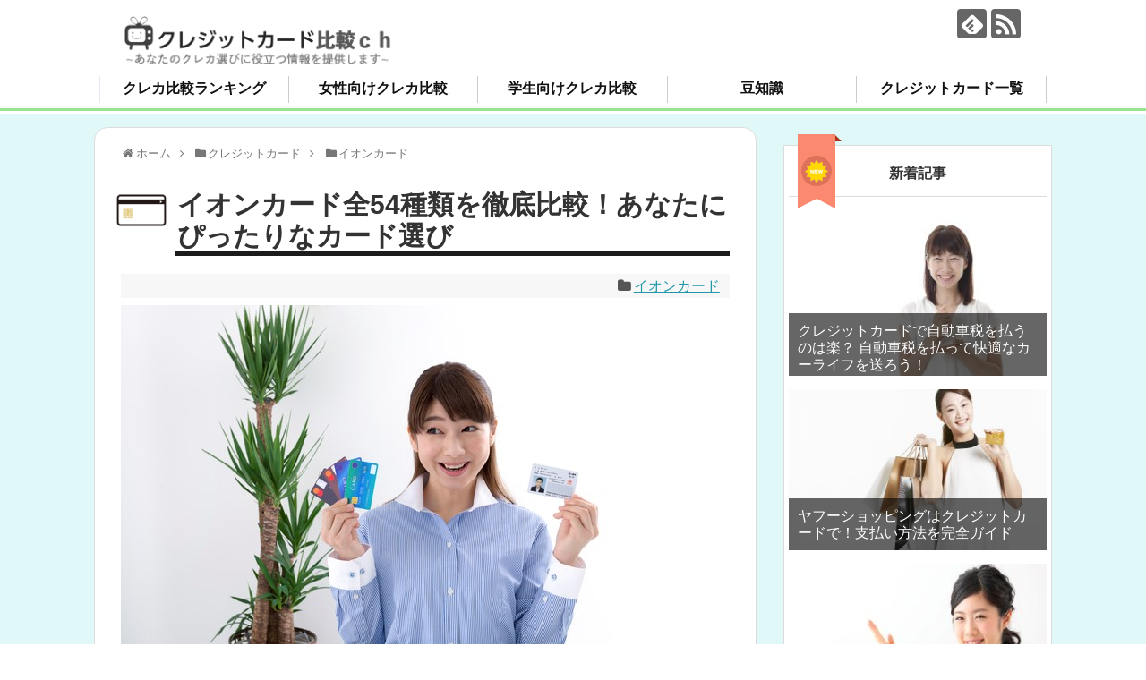

--- FILE ---
content_type: text/html; charset=UTF-8
request_url: https://creditcard-ch.com/aeoncard-shurui/
body_size: 13666
content:
<!DOCTYPE html>
<html lang="ja">
<head>
<meta name="google-site-verification" content="VowCgHM_c4uhHQBMTLr1mdYvlLzjHF5JXXDo_tJLdrE" />
<meta charset="UTF-8">
  <meta name="viewport" content="width=1280, maximum-scale=1, user-scalable=yes">
<link rel="alternate" type="application/rss+xml" title="クレジットカード比較ch &#8211; おすすめクレカ徹底比較 RSS Feed" href="https://creditcard-ch.com/feed/" />
<link rel="pingback" href="https://creditcard-ch.com/xmlrpc.php" />
<meta name="description" content="イオンカードの種類はなんと50種類以上もあります。それらのイオンカードを、特徴によってカテゴリーに分けて紹介していきます。イオンカードを発行しようと考えている方は、この記事を読んで、あなたにぴったりなイオンカードを見つけましょう。" />
<meta name="keywords" content="イオンカード,種類" />
<!-- OGP -->
<meta property="og:type" content="article">
<meta property="og:description" content="イオンカードの種類はなんと50種類以上もあります。それらのイオンカードを、特徴によってカテゴリーに分けて紹介していきます。イオンカードを発行しようと考えている方は、この記事を読んで、あなたにぴったりなイオンカードを見つけましょう。">
<meta property="og:title" content="イオンカード全54種類を徹底比較！あなたにぴったりなカード選び">
<meta property="og:url" content="https://creditcard-ch.com/aeoncard-shurui/">
<meta property="og:image" content="https://creditcard-ch.com/wp-content/uploads/2018/05/ionn-.jpg">
<meta property="og:site_name" content="クレジットカード比較ch &#8211; おすすめクレカ徹底比較">
<meta property="og:locale" content="ja_JP">
<!-- /OGP -->
<!-- Twitter Card -->
<meta name="twitter:card" content="summary">
<meta name="twitter:description" content="イオンカードの種類はなんと50種類以上もあります。それらのイオンカードを、特徴によってカテゴリーに分けて紹介していきます。イオンカードを発行しようと考えている方は、この記事を読んで、あなたにぴったりなイオンカードを見つけましょう。">
<meta name="twitter:title" content="イオンカード全54種類を徹底比較！あなたにぴったりなカード選び">
<meta name="twitter:url" content="https://creditcard-ch.com/aeoncard-shurui/">
<meta name="twitter:image" content="https://creditcard-ch.com/wp-content/uploads/2018/05/ionn-.jpg">
<meta name="twitter:domain" content="creditcard-ch.com">
<!-- /Twitter Card -->

<title>イオンカード全54種類を徹底比較！あなたにぴったりなカード選び</title>
<link rel='dns-prefetch' href='//s.w.org' />
<link rel="alternate" type="application/rss+xml" title="クレジットカード比較ch - おすすめクレカ徹底比較 &raquo; フィード" href="https://creditcard-ch.com/feed/" />
<link rel="alternate" type="application/rss+xml" title="クレジットカード比較ch - おすすめクレカ徹底比較 &raquo; コメントフィード" href="https://creditcard-ch.com/comments/feed/" />
<link rel="alternate" type="application/rss+xml" title="クレジットカード比較ch - おすすめクレカ徹底比較 &raquo; イオンカード全54種類を徹底比較！あなたにぴったりなカード選び のコメントのフィード" href="https://creditcard-ch.com/aeoncard-shurui/feed/" />
		<script type="text/javascript">
			window._wpemojiSettings = {"baseUrl":"https:\/\/s.w.org\/images\/core\/emoji\/11\/72x72\/","ext":".png","svgUrl":"https:\/\/s.w.org\/images\/core\/emoji\/11\/svg\/","svgExt":".svg","source":{"concatemoji":"https:\/\/creditcard-ch.com\/wp-includes\/js\/wp-emoji-release.min.js"}};
			!function(e,a,t){var n,r,o,i=a.createElement("canvas"),p=i.getContext&&i.getContext("2d");function s(e,t){var a=String.fromCharCode;p.clearRect(0,0,i.width,i.height),p.fillText(a.apply(this,e),0,0);e=i.toDataURL();return p.clearRect(0,0,i.width,i.height),p.fillText(a.apply(this,t),0,0),e===i.toDataURL()}function c(e){var t=a.createElement("script");t.src=e,t.defer=t.type="text/javascript",a.getElementsByTagName("head")[0].appendChild(t)}for(o=Array("flag","emoji"),t.supports={everything:!0,everythingExceptFlag:!0},r=0;r<o.length;r++)t.supports[o[r]]=function(e){if(!p||!p.fillText)return!1;switch(p.textBaseline="top",p.font="600 32px Arial",e){case"flag":return s([55356,56826,55356,56819],[55356,56826,8203,55356,56819])?!1:!s([55356,57332,56128,56423,56128,56418,56128,56421,56128,56430,56128,56423,56128,56447],[55356,57332,8203,56128,56423,8203,56128,56418,8203,56128,56421,8203,56128,56430,8203,56128,56423,8203,56128,56447]);case"emoji":return!s([55358,56760,9792,65039],[55358,56760,8203,9792,65039])}return!1}(o[r]),t.supports.everything=t.supports.everything&&t.supports[o[r]],"flag"!==o[r]&&(t.supports.everythingExceptFlag=t.supports.everythingExceptFlag&&t.supports[o[r]]);t.supports.everythingExceptFlag=t.supports.everythingExceptFlag&&!t.supports.flag,t.DOMReady=!1,t.readyCallback=function(){t.DOMReady=!0},t.supports.everything||(n=function(){t.readyCallback()},a.addEventListener?(a.addEventListener("DOMContentLoaded",n,!1),e.addEventListener("load",n,!1)):(e.attachEvent("onload",n),a.attachEvent("onreadystatechange",function(){"complete"===a.readyState&&t.readyCallback()})),(n=t.source||{}).concatemoji?c(n.concatemoji):n.wpemoji&&n.twemoji&&(c(n.twemoji),c(n.wpemoji)))}(window,document,window._wpemojiSettings);
		</script>
		<style type="text/css">
img.wp-smiley,
img.emoji {
	display: inline !important;
	border: none !important;
	box-shadow: none !important;
	height: 1em !important;
	width: 1em !important;
	margin: 0 .07em !important;
	vertical-align: -0.1em !important;
	background: none !important;
	padding: 0 !important;
}
</style>
<link rel='stylesheet' id='simplicity-style-css'  href='https://creditcard-ch.com/wp-content/themes/simplicity2/style.css' type='text/css' media='all' />
<link rel='stylesheet' id='responsive-style-css'  href='https://creditcard-ch.com/wp-content/themes/simplicity2/css/responsive-pc.css' type='text/css' media='all' />
<link rel='stylesheet' id='font-awesome-style-css'  href='https://creditcard-ch.com/wp-content/themes/simplicity2/webfonts/css/font-awesome.min.css' type='text/css' media='all' />
<link rel='stylesheet' id='icomoon-style-css'  href='https://creditcard-ch.com/wp-content/themes/simplicity2/webfonts/icomoon/style.css' type='text/css' media='all' />
<link rel='stylesheet' id='extension-style-css'  href='https://creditcard-ch.com/wp-content/themes/simplicity2/css/extension.css' type='text/css' media='all' />
<style id='extension-style-inline-css' type='text/css'>
#h-top{min-height:50px}@media screen and (max-width:639px){.article br{display:block}}
</style>
<link rel='stylesheet' id='child-style-css'  href='https://creditcard-ch.com/wp-content/themes/simplicity2-child/style.css' type='text/css' media='all' />
<link rel='stylesheet' id='print-style-css'  href='https://creditcard-ch.com/wp-content/themes/simplicity2/css/print.css' type='text/css' media='print' />
<link rel='stylesheet' id='sns-twitter-type-style-css'  href='https://creditcard-ch.com/wp-content/themes/simplicity2/css/sns-twitter-type.css' type='text/css' media='all' />
<link rel='stylesheet' id='wp-block-library-css'  href='https://creditcard-ch.com/wp-includes/css/dist/block-library/style.min.css' type='text/css' media='all' />
<link rel='stylesheet' id='toc-screen-css'  href='https://creditcard-ch.com/wp-content/plugins/table-of-contents-plus/screen.min.css' type='text/css' media='all' />
<link rel='stylesheet' id='wordpress-popular-posts-css-css'  href='https://creditcard-ch.com/wp-content/plugins/wordpress-popular-posts/public/css/wpp.css' type='text/css' media='all' />
<script type='text/javascript' src='https://creditcard-ch.com/wp-includes/js/jquery/jquery.js'></script>
<script type='text/javascript' src='https://creditcard-ch.com/wp-includes/js/jquery/jquery-migrate.min.js'></script>
<script type='text/javascript'>
/* <![CDATA[ */
var wpp_params = {"sampling_active":"0","sampling_rate":"100","ajax_url":"https:\/\/creditcard-ch.com\/wp-json\/wordpress-popular-posts\/v1\/popular-posts\/","ID":"785","token":"74e2425ea9","debug":""};
/* ]]> */
</script>
<script type='text/javascript' src='https://creditcard-ch.com/wp-content/plugins/wordpress-popular-posts/public/js/wpp-4.2.0.min.js'></script>
<link rel="canonical" href="https://creditcard-ch.com/aeoncard-shurui/" />
<link rel='shortlink' href='https://creditcard-ch.com/?p=785' />
<link rel="alternate" type="application/json+oembed" href="https://creditcard-ch.com/wp-json/oembed/1.0/embed?url=https%3A%2F%2Fcreditcard-ch.com%2Faeoncard-shurui%2F" />
<link rel="alternate" type="text/xml+oembed" href="https://creditcard-ch.com/wp-json/oembed/1.0/embed?url=https%3A%2F%2Fcreditcard-ch.com%2Faeoncard-shurui%2F&#038;format=xml" />
<link rel="apple-touch-icon" sizes="120x120" href="/wp-content/uploads/fbrfg/apple-touch-icon.png">
<link rel="icon" type="image/png" sizes="32x32" href="/wp-content/uploads/fbrfg/favicon-32x32.png">
<link rel="icon" type="image/png" sizes="16x16" href="/wp-content/uploads/fbrfg/favicon-16x16.png">
<link rel="manifest" href="/wp-content/uploads/fbrfg/site.webmanifest">
<link rel="mask-icon" href="/wp-content/uploads/fbrfg/safari-pinned-tab.svg" color="#5bbad5">
<link rel="shortcut icon" href="/wp-content/uploads/fbrfg/favicon.ico">
<meta name="msapplication-TileColor" content="#da532c">
<meta name="msapplication-config" content="/wp-content/uploads/fbrfg/browserconfig.xml">
<meta name="theme-color" content="#ffffff"></head>
  <body class="post-template-default single single-post postid-785 single-format-standard categoryid-15" itemscope itemtype="http://schema.org/WebPage">
    <div id="container">

      <!-- header -->
      <header itemscope itemtype="http://schema.org/WPHeader">
        <div id="header" class="clearfix">
          <div id="header-in">

                        <div id="h-top">
              <!-- モバイルメニュー表示用のボタン -->
<div id="mobile-menu">
  <a id="mobile-menu-toggle" href="#"><span class="fa fa-bars fa-2x"></span></a>
</div>

              <div class="alignleft top-title-catchphrase">
                <!-- サイトのタイトル -->
<p id="site-title" itemscope itemtype="http://schema.org/Organization">
  <a href="https://creditcard-ch.com/"><img src="https://creditcard-ch.com/wp-content/uploads/2019/01/logo.png" alt="クレジットカード比較ch - おすすめクレカ徹底比較" class="site-title-img" /></a></p>
<!-- サイトの概要 -->

              </div>

              <div class="alignright top-sns-follows">
                                <!-- SNSページ -->
<div class="sns-pages">
<p class="sns-follow-msg">フォローする</p>
<ul class="snsp">
<li class="feedly-page"><a href="//feedly.com/i/subscription/feed/https://creditcard-ch.com/feed/" target="blank" title="feedlyで更新情報を購読" rel="nofollow"><span class="icon-feedly-logo"></span></a></li><li class="rss-page"><a href="https://creditcard-ch.com/feed/" target="_blank" title="RSSで更新情報をフォロー" rel="nofollow"><span class="icon-rss-logo"></span></a></li>  </ul>
</div>
                              </div>

            </div><!-- /#h-top -->
          </div><!-- /#header-in -->
        </div><!-- /#header -->
      </header>

      <!-- Navigation -->

<nav itemscope itemtype="http://schema.org/SiteNavigationElement">

<div id="navi">
<div id="it">
<div id="navi-in">
<div class="menu-%e3%83%a1%e3%83%8b%e3%83%a5%e3%83%bc-container"><ul id="menu-%e3%83%a1%e3%83%8b%e3%83%a5%e3%83%bc" class="menu"><li id="menu-item-100" class="menu-item menu-item-type-taxonomy menu-item-object-category menu-item-100"><a href="https://creditcard-ch.com/category/creditcard-ranking/">クレカ比較ランキング</a></li>
<li id="menu-item-102" class="menu-item menu-item-type-taxonomy menu-item-object-category menu-item-102"><a href="https://creditcard-ch.com/category/%e5%a5%b3%e6%80%a7%e5%90%91%e3%81%91%e3%82%ab%e3%83%bc%e3%83%89/">女性向けクレカ比較</a></li>
<li id="menu-item-101" class="menu-item menu-item-type-taxonomy menu-item-object-category menu-item-101"><a href="https://creditcard-ch.com/category/students/">学生向けクレカ比較</a></li>
<li id="menu-item-99" class="menu-item menu-item-type-taxonomy menu-item-object-category menu-item-99"><a href="https://creditcard-ch.com/category/creditcard-tips/">豆知識</a></li>
<li id="menu-item-1157" class="menu-item menu-item-type-custom menu-item-object-custom menu-item-has-children menu-item-1157"><a>クレジットカード一覧</a>
<ul class="sub-menu">
	<li id="menu-item-1158" class="menu-item menu-item-type-taxonomy menu-item-object-category menu-item-1158"><a href="https://creditcard-ch.com/category/creditcards/ac-master-card/">ACマスターカード</a></li>
	<li id="menu-item-1159" class="menu-item menu-item-type-taxonomy menu-item-object-category menu-item-1159"><a href="https://creditcard-ch.com/category/creditcards/ana-viza-card/">ANA VISAカード</a></li>
	<li id="menu-item-1160" class="menu-item menu-item-type-taxonomy menu-item-object-category menu-item-1160"><a href="https://creditcard-ch.com/category/creditcards/d-card/">dカード</a></li>
	<li id="menu-item-1161" class="menu-item menu-item-type-taxonomy menu-item-object-category menu-item-1161"><a href="https://creditcard-ch.com/category/creditcards/jcb/">JCBカード</a></li>
	<li id="menu-item-1162" class="menu-item menu-item-type-taxonomy menu-item-object-category menu-item-1162"><a href="https://creditcard-ch.com/category/creditcards/viaso-card/">VIASOカード</a></li>
	<li id="menu-item-1163" class="menu-item menu-item-type-taxonomy menu-item-object-category current-post-ancestor current-menu-parent current-post-parent menu-item-1163"><a href="https://creditcard-ch.com/category/creditcards/eaon-card/">イオンカード</a></li>
	<li id="menu-item-1164" class="menu-item menu-item-type-taxonomy menu-item-object-category menu-item-1164"><a href="https://creditcard-ch.com/category/creditcards/epos-card/">エポスカード</a></li>
	<li id="menu-item-1165" class="menu-item menu-item-type-taxonomy menu-item-object-category menu-item-1165"><a href="https://creditcard-ch.com/category/creditcards/orico-card/">オリコカード</a></li>
	<li id="menu-item-1166" class="menu-item menu-item-type-taxonomy menu-item-object-category menu-item-1166"><a href="https://creditcard-ch.com/category/creditcards/life-card/">ライフカード</a></li>
	<li id="menu-item-1167" class="menu-item menu-item-type-taxonomy menu-item-object-category menu-item-1167"><a href="https://creditcard-ch.com/category/creditcards/%e3%83%aa%e3%82%af%e3%83%ab%e3%83%bc%e3%83%88%e3%82%ab%e3%83%bc%e3%83%89/">リクルートカード</a></li>
	<li id="menu-item-1168" class="menu-item menu-item-type-taxonomy menu-item-object-category menu-item-1168"><a href="https://creditcard-ch.com/category/creditcards/%e4%b8%89%e4%ba%95%e4%bd%8f%e5%8f%8bvisa%e3%82%ab%e3%83%bc%e3%83%89/">三井住友VISAカード</a></li>
	<li id="menu-item-1169" class="menu-item menu-item-type-taxonomy menu-item-object-category menu-item-1169"><a href="https://creditcard-ch.com/category/creditcards/rakuten-card/">楽天カード</a></li>
</ul>
</li>
</ul></div></div><!-- /#navi-in -->

	
	
	
</div>
	<div style="clear:both">
	</div>
</div><!-- /#navi -->
</nav>
<!-- /Navigation -->
      <!-- 本体部分 -->
      <div id="body">
        <div id="body-in" class="cf">

          

          <!-- main -->
          <main itemscope itemprop="mainContentOfPage">
            <div id="main" itemscope itemtype="http://schema.org/Blog">
  
  <div id="breadcrumb" class="breadcrumb-category"><div itemtype="http://data-vocabulary.org/Breadcrumb" itemscope="" class="breadcrumb-home"><span class="fa fa-home fa-fw"></span><a href="https://creditcard-ch.com" itemprop="url"><span itemprop="title">ホーム</span></a><span class="sp"><span class="fa fa-angle-right"></span></span></div><div itemtype="http://data-vocabulary.org/Breadcrumb" itemscope=""><span class="fa fa-folder fa-fw"></span><a href="https://creditcard-ch.com/category/creditcards/" itemprop="url"><span itemprop="title">クレジットカード</span></a><span class="sp"><span class="fa fa-angle-right"></span></span></div><div itemtype="http://data-vocabulary.org/Breadcrumb" itemscope=""><span class="fa fa-folder fa-fw"></span><a href="https://creditcard-ch.com/category/creditcards/eaon-card/" itemprop="url"><span itemprop="title">イオンカード</span></a></div></div><!-- /#breadcrumb -->  <div id="post-785" class="post-785 post type-post status-publish format-standard has-post-thumbnail hentry category-eaon-card">
  <article class="article">
  
  
  <header>
    <h1 class="entry-title">
            イオンカード全54種類を徹底比較！あなたにぴったりなカード選び          </h1>
    <p class="post-meta">
          
      <span class="category"><span class="fa fa-folder fa-fw"></span><a href="https://creditcard-ch.com/category/creditcards/eaon-card/" rel="category tag">イオンカード</a></span>

      
      
      
      
      
    </p>

    
    
    
      </header>

  <figure class="eye-catch">
    <img width="640" height="427" src="https://creditcard-ch.com/wp-content/uploads/2018/05/ionn-.jpg" class="attachment-post-thumbnail size-post-thumbnail wp-post-image" alt="イオンカードの種類" srcset="https://creditcard-ch.com/wp-content/uploads/2018/05/ionn-.jpg 640w, https://creditcard-ch.com/wp-content/uploads/2018/05/ionn--300x200.jpg 300w, https://creditcard-ch.com/wp-content/uploads/2018/05/ionn--320x214.jpg 320w" sizes="(max-width: 640px) 100vw, 640px" /></figure>

  <div id="the-content" class="entry-content">
  <p>お客様感謝デーでお馴染みのイオンカードのCMは一度は目にしたことがあるのではないでしょうか？</p>
<p>イオンカードは年会費無料で利用でき、手軽に使えるクレジットカードです。特典もたくさんあって嬉しいですよね。</p>
<p>そんなイオンカードの種類は、なんと50種類以上もあります！</p>
<p>それぞれの種類ごとに特徴があります。けど、50種類以上を1つ1つ比較していたらいつまで経ってもカード選びが終わりませんよね。</p>
<p>そこで今回は、イオンカードをいくつかのカテゴリーに分けて紹介していきます！この記事を読んで気になるカードを見つけてください！</p>
<div id="toc_container" class="no_bullets"><p class="toc_title">目次</p><ul class="toc_list"><li><a href="#i">イオンカードの種類</a><ul><li><a href="#i-2">スタンダードなイオンカード</a></li><li><a href="#i-3">提携カードの種類</a></li></ul></li><li><a href="#i-4">高速道路ユーザー向けのイオンカード</a></li><li><a href="#i-5">イオンの名前が入った提携カードと提携ブランドネームのカードの違い</a></li></ul></div>
<h2><span id="i">イオンカードの種類</span></h2>
<p>イオンカードは大きく分けて2種類のカテゴリーに分けられます。スタンダードなイオンカードと、提携カードです。</p>
<p>イオンでは、WAONカードで支払うと、WAONのポイントが倍増したりします。そのように、スタンダードなイオンカードだけでなく、WAONと提携しているクレジットカードもイオンカードの仲間に分類されるのです。</p>
<h3><span id="i-2">スタンダードなイオンカード</span></h3>
<p>まずは、スタンダードなイオンカードについて紹介します。</p>
<p>イオンカードはイオン銀行が発行しているクレジットカードです。年会費無料で発行手数料もかかりません。</p>
<p>還元率はあまり高いとはいえず、通常0.5％です。お客さま感謝デーやお客さまわくわくデーなど、毎月イオンでイベントがおこなわれており、イオンユーザーにとってはありがたいカードなんです。サブカードとして使うのもおすすめですね。</p>
<h4>おすすめはイオンカードセレクト</h4>
<p><a href="https://creditcard-ch.com/aeoncard/"><img class="aligncenter wp-image-203" src="https://creditcard-ch.com/wp-content/uploads/2018/01/イオンカードセレクト.gif" alt="" width="200" height="125" /></a></p>
<p>スタンダードなイオンカードの中で最もおすすめしたいカードが、イオンカードセレクトです。イオン銀行のキャッシュカードと一体型のクレジットカードなんです。</p>
<p>全イオンカードの種類の中でも、唯一WAONへのチャージでポイントが貯まります。</p>
<p>イオンカードの中でも、1番推されている種類です。</p>
<h3><span id="i-3">提携カードの種類</span></h3>
<p>提携カードだからといって、イオンカードが発行していないのかというと、そうではありません。提携カードもイオン銀行が発行しているクレジットカードなんです。</p>
<p>なので、イオンマークもカードについており、イオンが開催しているイベントデーは全て適応されるのです。</p>
<p>もちろん提携カードも年会費無料なのが嬉しいですね。</p>
<table>
<tbody>
<tr>
<td><img class="aligncenter size-full wp-image-786" src="https://creditcard-ch.com/wp-content/uploads/2018/05/-e1525924883984.png" alt="" width="100" height="63" /></td>
<td style="background-color: #ececec;">コスモ・ザ・カード・オーパス</td>
<td>コスモSSでガソリン・軽油・灯油が会員価格</td>
</tr>
<tr>
<td><img class="aligncenter size-full wp-image-787" src="https://creditcard-ch.com/wp-content/uploads/2018/05/-e1525924927330.png" alt="" width="100" height="62" /></td>
<td style="background-color: #ececec;">ワタミふれあいカード</td>
<td>ワタミグループの外食店舗利用で毎日5%割引（請求時割引）&amp;ポイント2倍</td>
</tr>
<tr>
<td><img class="aligncenter size-full wp-image-788" src="https://creditcard-ch.com/wp-content/uploads/2018/05/-e1525928457153.png" alt="" width="100" height="65" /></td>
<td style="background-color: #ececec;">スポーツオーソリティカード</td>
<td>スポーツオーソリティでの利用で毎日5%割引、毎月20日・30日は10%割引</td>
</tr>
<tr>
<td><img class="aligncenter size-full wp-image-789" src="https://creditcard-ch.com/wp-content/uploads/2018/05/KASUMIカード-e1525928476849.png" alt="" width="100" height="63" /></td>
<td style="background-color: #ececec;">KASUMIカード</td>
<td>毎月5日・15日・25日は『KASUMIハッピーデイ』、カードの利用で5%割引</td>
</tr>
<tr>
<td><img class="aligncenter size-full wp-image-790" src="https://creditcard-ch.com/wp-content/uploads/2018/05/-e1525928501887.png" alt="" width="100" height="62" /></td>
<td style="background-color: #ececec;">やまやカード</td>
<td>毎月20日は『やまや感謝デー』、カードの利用で3%割引</td>
</tr>
<tr>
<td><img class="aligncenter size-full wp-image-791" src="https://creditcard-ch.com/wp-content/uploads/2018/05/-ミュージックカード-e1525928529984.png" alt="" width="100" height="64" /></td>
<td style="background-color: #ececec;">シマムラ ミュージックカード</td>
<td>シマムラ ミュージックカード会員限定のセールが開催</td>
</tr>
<tr>
<td><img class="aligncenter size-full wp-image-792" src="https://creditcard-ch.com/wp-content/uploads/2018/05/KOBE-SANNOMIYAカード-e1525928547538.png" alt="" width="100" height="62" /></td>
<td style="background-color: #ececec;">KOBE SANNOMIYAカード</td>
<td>カードの提示でサンセンタープラザ駐車場が1時間無料</td>
</tr>
<tr>
<td><img class="aligncenter size-full wp-image-793" src="https://creditcard-ch.com/wp-content/uploads/2018/05/-e1525928567168.png" alt="" width="100" height="64" /></td>
<td style="background-color: #ececec;">サンエックスカード（リラックマ）</td>
<td>サンエックスネットショップでの利用で毎日5%割引</td>
</tr>
<tr>
<td><img class="aligncenter size-full wp-image-794" src="https://creditcard-ch.com/wp-content/uploads/2018/05/WAON一体型）-e1525928587881.png" alt="" width="100" height="63" /></td>
<td style="background-color: #ececec;">コジマ×ビックカメラカード（コジマポイントカード・WAON一体型）</td>
<td>コジマ、ビックカメラ、ソフマップでの利用で現金払いと同率のコジマポイント付与</td>
</tr>
<tr>
<td><img class="aligncenter size-full wp-image-795" src="https://creditcard-ch.com/wp-content/uploads/2018/05/-e1525928607866.png" alt="" width="100" height="64" /></td>
<td style="background-color: #ececec;">ツルハドラッグカード</td>
<td>ツルハグループ各店舗での利用なら、いつでもポイント2倍付与</td>
</tr>
</tbody>
</table>
<p>&ensp;</p>
<p>3つ目はスイカカードと一体になったイオンスイカカードです。</p>
<p>イオンスイカカードもイオンカードと変わらない特典がつくほかスイカの機能も付いているため、交通機関等を使用している人はお財布の中がスリムになるためおすすめです。しかし、イオン以外の還元率が低いためサブカードの役割となることが多いかもしれません。</p>
<p>最後に挙げさせて頂くのは、イオンJMBカード。</p>
<p>このカードはイオンカード、WAON、JALのマイレージバンクが一体となったカードです。このカードは他のカードとは異なり、お買い物時に利用すると、200円につき１マイルが貯まります。</p>
<p>還元率は１マイルをいくらと考えるかで変わってきます。</p>
<p>ここでマイルの考え方も合わせて少し紹介します。</p>
<p>マイルは交換できるものがいくらのものであるかが重要となります。マイルは交換する時期によってレートが変わったりするため正確な金額はわかりませんがある程度の交換するものの価値を知っておくことが大切です。</p>
<p>イオンJMBカードもサブカードの認識で良いと思います。</p>
<p>今回挙げたものはイオンカードの一部ですが、ほかにもたくさんの種類があります。</p>
<p>以下では少し変わった面白いものを取り上げていきます。</p>
<h2><span id="i-4">高速道路ユーザー向けのイオンカード</span></h2>
<p>ここでは高速道路ユーザー向けの種類を取り上げていきます。</p>
<p>まずはイオンE-NEXCOカードです。</p>
<p>このカードは、イオンカードの通常特典以外にNEXCO東日本のSA・PA利用時に還元率が２倍になる、高速道路料金としても利用できるNEXCOポイントに交換することも出来ます。</p>
<p>なので、関東圏に住む高速道路ユーザーにはおすすめのカードです。</p>
<p>次に挙げるのは、イオン首都高カードです。</p>
<p>イオン首都高カードは首都高速を利用する人、タイムズの駐車場を利用する人向けのカードです。首都高速利用の料金が日曜日に専用のETCカードを使用すると５％割分引き、首都高パーキングエリア内の売店、レストランではときめきポイントが５倍貯まります。また、タイムズの駐車場を利用するとタイムズポイントが貯まります。</p>
<p>最後に挙げるのは、イオンTHRUWAYカードです。</p>
<p>イオンTHRUWAYカードは日曜日の阪神高速道路利用時の料金が５％引きになります。また阪神高速道路パーキングエリアでのお買い物時に利用するとときめきポイントが１０倍貯まります。</p>
<p>関西圏のドライバーにはおすすめのカードです。</p>
<p>イオンカードはイオンでの買い物時に利用時にしか利用できないと考える方も多いと思いますが、ここで挙げたようにイオン以外でも利用できるカードもあります。あまりイオンでお買い物をしない男性の方でも高速道路内で特典を受け取ることができるためサブカードとして保持することをおすすめします。</p>
<h2><span id="i-5">イオンの名前が入った提携カードと提携ブランドネームのカードの違い</span></h2>
<p>先ほどから紹介してきたカードは全てイオンの名前が入った提携カードです。</p>
<p>しかし、イオンカードの中にはイオンの名前が入っていない提携ブランドネームのカードも多数あります。例えば、ワタミふれあいカード、やまやカードなどがそれにあたります。他にもたくさんの種類の提携ブランドネームのカードがあります。</p>
<p>イオン直営店でのイベントでは全てのイオンカードが対象となる場合が多く特に違いはありませんが、イオン専門店でのイベント時、イオンの名前が入っていないカードは対象外となる場合があります。お客様感謝デーのイベント時も提携カードだと対象外のことがあります。</p>
<p>結論としては、提携ブランドネームのカードを所有する場合は、イオンの名前が入ったベーシックなカードとの２枚持ちをおすすめ致します。</p>
  </div>

  <footer>
    <!-- ページリンク -->
    
      <!-- 文章下広告 -->
                  

    
    <div id="sns-group" class="sns-group sns-group-bottom">
    <div class="sns-buttons sns-buttons-pc">
    <p class="sns-share-msg">シェアする</p>
    <ul class="snsb clearfix">
    <li class="balloon-btn twitter-balloon-btn twitter-balloon-btn-defalt">
  <div class="balloon-btn-set">
    <div class="arrow-box">
      <a href="//twitter.com/search?q=https%3A%2F%2Fcreditcard-ch.com%2Faeoncard-shurui%2F" target="blank" class="arrow-box-link twitter-arrow-box-link" rel="nofollow">
        <span class="social-count twitter-count"><span class="fa fa-comments"></span></span>
      </a>
    </div>
    <a href="https://twitter.com/intent/tweet?text=%E3%82%A4%E3%82%AA%E3%83%B3%E3%82%AB%E3%83%BC%E3%83%89%E5%85%A854%E7%A8%AE%E9%A1%9E%E3%82%92%E5%BE%B9%E5%BA%95%E6%AF%94%E8%BC%83%EF%BC%81%E3%81%82%E3%81%AA%E3%81%9F%E3%81%AB%E3%81%B4%E3%81%A3%E3%81%9F%E3%82%8A%E3%81%AA%E3%82%AB%E3%83%BC%E3%83%89%E9%81%B8%E3%81%B3&amp;url=https%3A%2F%2Fcreditcard-ch.com%2Faeoncard-shurui%2F" target="blank" class="balloon-btn-link twitter-balloon-btn-link twitter-balloon-btn-link-default" rel="nofollow">
      <span class="fa fa-twitter"></span>
              <span class="tweet-label">ツイート</span>
          </a>
  </div>
</li>
        <li class="facebook-btn"><div class="fb-like" data-href="https://creditcard-ch.com/aeoncard-shurui/" data-layout="box_count" data-action="like" data-show-faces="false" data-share="true"></div></li>
            <li class="google-plus-btn"><script type="text/javascript" src="//apis.google.com/js/plusone.js"></script>
      <div class="g-plusone" data-size="tall" data-href="https://creditcard-ch.com/aeoncard-shurui/"></div>
    </li>
            <li class="hatena-btn"> <a href="//b.hatena.ne.jp/entry/https://creditcard-ch.com/aeoncard-shurui/" class="hatena-bookmark-button" data-hatena-bookmark-title="イオンカード全54種類を徹底比較！あなたにぴったりなカード選び｜クレジットカード比較ch &#8211; おすすめクレカ徹底比較" data-hatena-bookmark-layout="vertical-large"><img src="//b.st-hatena.com/images/entry-button/button-only.gif" alt="このエントリーをはてなブックマークに追加" style="border: none;" /></a><script type="text/javascript" src="//b.st-hatena.com/js/bookmark_button.js" async="async"></script>
    </li>
            <li class="pocket-btn"><a data-pocket-label="pocket" data-pocket-count="vertical" class="pocket-btn" data-lang="en"></a>
<script type="text/javascript">!function(d,i){if(!d.getElementById(i)){var j=d.createElement("script");j.id=i;j.src="//widgets.getpocket.com/v1/j/btn.js?v=1";var w=d.getElementById(i);d.body.appendChild(j);}}(document,"pocket-btn-js");</script>
    </li>
            <li class="line-btn">
      <a href="//timeline.line.me/social-plugin/share?url=https%3A%2F%2Fcreditcard-ch.com%2Faeoncard-shurui%2F" target="blank" class="line-btn-link" rel="nofollow">
          <img src="https://creditcard-ch.com/wp-content/themes/simplicity2/images/line-btn.png" alt="" class="line-btn-img"><img src="https://creditcard-ch.com/wp-content/themes/simplicity2/images/line-btn-mini.png" alt="" class="line-btn-img-mini">
        </a>
    </li>
                      </ul>
</div>

    <!-- SNSページ -->
<div class="sns-pages">
<p class="sns-follow-msg">フォローする</p>
<ul class="snsp">
<li class="feedly-page"><a href="//feedly.com/i/subscription/feed/https://creditcard-ch.com/feed/" target="blank" title="feedlyで更新情報を購読" rel="nofollow"><span class="icon-feedly-logo"></span></a></li><li class="rss-page"><a href="https://creditcard-ch.com/feed/" target="_blank" title="RSSで更新情報をフォロー" rel="nofollow"><span class="icon-rss-logo"></span></a></li>  </ul>
</div>
    </div>

    
    <p class="footer-post-meta">

            <span class="post-tag"></span>
      
      <span class="post-author vcard author"><span class="fa fa-user fa-fw"></span><span class="fn"><a href="https://creditcard-ch.com/author/cradmin/">クレジットカード比較ch編集部</a>
</span></span>

      
          </p>
  </footer>
  </article><!-- .article -->
  </div><!-- .post -->

      <div id="under-entry-body">

            <aside id="related-entries">
        <h2>関連記事</h2>
                <article class="related-entry cf">
  <div class="related-entry-thumb">
    <a href="https://creditcard-ch.com/aeoncard-osusume/" title="年会費無料イオンカードのおすすめポイント！">
        <img width="100" height="100" src="https://creditcard-ch.com/wp-content/uploads/2018/06/pixta_20582720_S-100x100.jpg" class="related-entry-thumb-image wp-post-image" alt="" srcset="https://creditcard-ch.com/wp-content/uploads/2018/06/pixta_20582720_S-100x100.jpg 100w, https://creditcard-ch.com/wp-content/uploads/2018/06/pixta_20582720_S-150x150.jpg 150w" sizes="(max-width: 100px) 100vw, 100px" />        </a>
  </div><!-- /.related-entry-thumb -->

  <div class="related-entry-content">
    <header>
      <h3 class="related-entry-title">
        <a href="https://creditcard-ch.com/aeoncard-osusume/" class="related-entry-title-link" title="年会費無料イオンカードのおすすめポイント！">
        年会費無料イオンカードのおすすめポイント！        </a></h3>
    </header>
    <p class="related-entry-snippet">
   沢山のクレジットカードがある現在ですが、イオンカードのCMがよく流れますよね。CMではよく見るけど実際はどの様なカードで、どんな特典があるのか知らない人が多いです。そんなイオンカードを詳しく紹介します！</p>

        <footer>
      <p class="related-entry-read"><a href="https://creditcard-ch.com/aeoncard-osusume/">記事を読む</a></p>
    </footer>
    
  </div><!-- /.related-entry-content -->
</article><!-- /.elated-entry -->      <article class="related-entry cf">
  <div class="related-entry-thumb">
    <a href="https://creditcard-ch.com/aeoncard-canpain/" title="イオンカードのお得なキャンペーンを一挙紹介！">
        <img width="100" height="100" src="https://creditcard-ch.com/wp-content/uploads/2018/06/pixta_21001167_S-100x100.jpg" class="related-entry-thumb-image wp-post-image" alt="" srcset="https://creditcard-ch.com/wp-content/uploads/2018/06/pixta_21001167_S-100x100.jpg 100w, https://creditcard-ch.com/wp-content/uploads/2018/06/pixta_21001167_S-150x150.jpg 150w" sizes="(max-width: 100px) 100vw, 100px" />        </a>
  </div><!-- /.related-entry-thumb -->

  <div class="related-entry-content">
    <header>
      <h3 class="related-entry-title">
        <a href="https://creditcard-ch.com/aeoncard-canpain/" class="related-entry-title-link" title="イオンカードのお得なキャンペーンを一挙紹介！">
        イオンカードのお得なキャンペーンを一挙紹介！        </a></h3>
    </header>
    <p class="related-entry-snippet">
   イオンカードでは、利用するだけでもらえるお得なキャンペーンたくさんあります！この記事では、いま行われているイオンカードの最新キャンペーンについて紹介していきます！</p>

        <footer>
      <p class="related-entry-read"><a href="https://creditcard-ch.com/aeoncard-canpain/">記事を読む</a></p>
    </footer>
    
  </div><!-- /.related-entry-content -->
</article><!-- /.elated-entry -->      <article class="related-entry cf">
  <div class="related-entry-thumb">
    <a href="https://creditcard-ch.com/aeoncard-point/" title="イオンのポイントは使い方次第！上手く使ってザクザク貯めよう！">
        <img width="100" height="100" src="https://creditcard-ch.com/wp-content/uploads/2018/06/pixta_27609625_S-100x100.jpg" class="related-entry-thumb-image wp-post-image" alt="" srcset="https://creditcard-ch.com/wp-content/uploads/2018/06/pixta_27609625_S-100x100.jpg 100w, https://creditcard-ch.com/wp-content/uploads/2018/06/pixta_27609625_S-150x150.jpg 150w" sizes="(max-width: 100px) 100vw, 100px" />        </a>
  </div><!-- /.related-entry-thumb -->

  <div class="related-entry-content">
    <header>
      <h3 class="related-entry-title">
        <a href="https://creditcard-ch.com/aeoncard-point/" class="related-entry-title-link" title="イオンのポイントは使い方次第！上手く使ってザクザク貯めよう！">
        イオンのポイントは使い方次第！上手く使ってザクザク貯めよう！        </a></h3>
    </header>
    <p class="related-entry-snippet">
   ただでさえオトクなJCB CARD Wがキャンペーンで更にお得になっています！今回はその内容を詳しく説明していきたいと思います！</p>

        <footer>
      <p class="related-entry-read"><a href="https://creditcard-ch.com/aeoncard-point/">記事を読む</a></p>
    </footer>
    
  </div><!-- /.related-entry-content -->
</article><!-- /.elated-entry -->      <article class="related-entry cf">
  <div class="related-entry-thumb">
    <a href="https://creditcard-ch.com/eaon-card-merit/" title="イオンカードのメリットを厳選して紹介！3分でわかるイオンカード">
        <img width="100" height="100" src="https://creditcard-ch.com/wp-content/uploads/2018/07/1632d51cb816cacdb322ba3258510b35-100x100.jpg" class="related-entry-thumb-image wp-post-image" alt="" srcset="https://creditcard-ch.com/wp-content/uploads/2018/07/1632d51cb816cacdb322ba3258510b35-100x100.jpg 100w, https://creditcard-ch.com/wp-content/uploads/2018/07/1632d51cb816cacdb322ba3258510b35-150x150.jpg 150w" sizes="(max-width: 100px) 100vw, 100px" />        </a>
  </div><!-- /.related-entry-thumb -->

  <div class="related-entry-content">
    <header>
      <h3 class="related-entry-title">
        <a href="https://creditcard-ch.com/eaon-card-merit/" class="related-entry-title-link" title="イオンカードのメリットを厳選して紹介！3分でわかるイオンカード">
        イオンカードのメリットを厳選して紹介！3分でわかるイオンカード        </a></h3>
    </header>
    <p class="related-entry-snippet">
   よく耳にするイオンカード。「カード作る意味あるの？」「年会費高いのかな」と思っていませんか？実は便利で使いやすいイオンカード！イオンを利用していてカードを持っていないのはもったいないですよ。今すぐ作りましょう！</p>

        <footer>
      <p class="related-entry-read"><a href="https://creditcard-ch.com/eaon-card-merit/">記事を読む</a></p>
    </footer>
    
  </div><!-- /.related-entry-content -->
</article><!-- /.elated-entry -->      <article class="related-entry cf">
  <div class="related-entry-thumb">
    <a href="https://creditcard-ch.com/aeoncard/" title="還元率最大21倍！イオンカードセレクトのメリットとデメリット">
        <img width="100" height="100" src="https://creditcard-ch.com/wp-content/uploads/2018/03/主婦とクレジットカード-100x100.jpg" class="related-entry-thumb-image wp-post-image" alt="" srcset="https://creditcard-ch.com/wp-content/uploads/2018/03/主婦とクレジットカード-100x100.jpg 100w, https://creditcard-ch.com/wp-content/uploads/2018/03/主婦とクレジットカード-150x150.jpg 150w" sizes="(max-width: 100px) 100vw, 100px" />        </a>
  </div><!-- /.related-entry-thumb -->

  <div class="related-entry-content">
    <header>
      <h3 class="related-entry-title">
        <a href="https://creditcard-ch.com/aeoncard/" class="related-entry-title-link" title="還元率最大21倍！イオンカードセレクトのメリットとデメリット">
        還元率最大21倍！イオンカードセレクトのメリットとデメリット        </a></h3>
    </header>
    <p class="related-entry-snippet">
   お客様感謝デーやG.G感謝デーなど、たくさんの特典を利用できるイオンカードセレクト。この記事では、メリットやデメリットに加え、申込み方法など、イオンカードセレクトのスペックの高さを紹介しています。</p>

        <footer>
      <p class="related-entry-read"><a href="https://creditcard-ch.com/aeoncard/">記事を読む</a></p>
    </footer>
    
  </div><!-- /.related-entry-content -->
</article><!-- /.elated-entry -->  
  <br style="clear:both;">      </aside><!-- #related-entries -->
      


        <!-- 広告 -->
                  
      
      <!-- post navigation -->
<div class="navigation">
      <div class="prev"><a href="https://creditcard-ch.com/orico-card-nenkaihi/" rel="prev"><span class="fa fa-arrow-left fa-2x pull-left"></span>オリコカードの年会費は永久無料？</a></div>
      <div class="next"><a href="https://creditcard-ch.com/jcb-card-w-etc/" rel="next"><span class="fa fa-arrow-right fa-2x pull-left"></span>JCB CARD WならETCカードも年会費無料！ポイントも還元</a></div>
  </div>
<!-- /post navigation -->
      <!-- comment area -->
<div id="comment-area">
	<aside>	<div id="respond" class="comment-respond">
		<h2 id="reply-title" class="comment-reply-title">コメントをどうぞ <small><a rel="nofollow" id="cancel-comment-reply-link" href="/aeoncard-shurui/#respond" style="display:none;">コメントをキャンセル</a></small></h2><p class="must-log-in">コメントを投稿するには<a href="https://creditcard-ch.com/wp-login.php?redirect_to=https%3A%2F%2Fcreditcard-ch.com%2Faeoncard-shurui%2F">ログイン</a>してください。</p>	</div><!-- #respond -->
	</aside></div>
<!-- /comment area -->      </div>
    
            </div><!-- /#main -->
          </main>
        <!-- sidebar -->





<div id="sidebar" role="complementary">
	
	
    
	
	
	
	
	
	
	
  <div id="sidebar-widget">
  <!-- ウイジェット -->
                <aside id="new_popular-2" class="widget widget_new_popular">          <h3 class="widget_title sidebar_widget_title">          新着記事          </h3>          <div class="new-entrys new-entrys-large
 new-entrys-large-on">
<div class="new-entry">

  <div class="new-entry-thumb">
      <a href="https://creditcard-ch.com/creditcard-zidousyazei/" class="new-entry-image" title="クレジットカードで自動車税を払うのは楽？ 自動車税を払って快適なカーライフを送ろう！"><img width="320" height="180" src="https://creditcard-ch.com/wp-content/uploads/2019/02/pixta_32587066_S-320x180.jpg" class="attachment-thumb320 size-thumb320 wp-post-image" alt="" /></a>
    </div><!-- /.new-entry-thumb -->

  <div class="new-entry-content">
    <a href="https://creditcard-ch.com/creditcard-zidousyazei/" class="new-entry-title" title="クレジットカードで自動車税を払うのは楽？ 自動車税を払って快適なカーライフを送ろう！">クレジットカードで自動車税を払うのは楽？ 自動車税を払って快適なカーライフを送ろう！</a>
  </div><!-- /.new-entry-content -->

</div><!-- /.new-entry -->
<div class="new-entry">

  <div class="new-entry-thumb">
      <a href="https://creditcard-ch.com/post-2039/" class="new-entry-image" title="ヤフーショッピングはクレジットカードで！支払い方法を完全ガイド"><img width="320" height="180" src="https://creditcard-ch.com/wp-content/uploads/2018/09/94f5e6a2ac3f28b50719bcaa60811e7c-320x180.jpg" class="attachment-thumb320 size-thumb320 wp-post-image" alt="" /></a>
    </div><!-- /.new-entry-thumb -->

  <div class="new-entry-content">
    <a href="https://creditcard-ch.com/post-2039/" class="new-entry-title" title="ヤフーショッピングはクレジットカードで！支払い方法を完全ガイド">ヤフーショッピングはクレジットカードで！支払い方法を完全ガイド</a>
  </div><!-- /.new-entry-content -->

</div><!-- /.new-entry -->
<div class="new-entry">

  <div class="new-entry-thumb">
      <a href="https://creditcard-ch.com/post-2036/" class="new-entry-image" title="楽天市場で使える一番お得なクレジットカードとは？完全ガイド"><img width="320" height="180" src="https://creditcard-ch.com/wp-content/uploads/2018/07/pixta_33653539_S-320x180.jpg" class="attachment-thumb320 size-thumb320 wp-post-image" alt="" /></a>
    </div><!-- /.new-entry-thumb -->

  <div class="new-entry-content">
    <a href="https://creditcard-ch.com/post-2036/" class="new-entry-title" title="楽天市場で使える一番お得なクレジットカードとは？完全ガイド">楽天市場で使える一番お得なクレジットカードとは？完全ガイド</a>
  </div><!-- /.new-entry-content -->

</div><!-- /.new-entry -->
<div class="new-entry">

  <div class="new-entry-thumb">
      <a href="https://creditcard-ch.com/yahuoku-creditcard/" class="new-entry-image" title="ヤフオクでクレジットカードを利用したい方必見！利用方法を徹底解説"><img width="320" height="180" src="https://creditcard-ch.com/wp-content/uploads/2018/04/指を上げる女性-320x180.jpg" class="attachment-thumb320 size-thumb320 wp-post-image" alt="" /></a>
    </div><!-- /.new-entry-thumb -->

  <div class="new-entry-content">
    <a href="https://creditcard-ch.com/yahuoku-creditcard/" class="new-entry-title" title="ヤフオクでクレジットカードを利用したい方必見！利用方法を徹底解説">ヤフオクでクレジットカードを利用したい方必見！利用方法を徹底解説</a>
  </div><!-- /.new-entry-content -->

</div><!-- /.new-entry -->
<div class="new-entry">

  <div class="new-entry-thumb">
      <a href="https://creditcard-ch.com/kazokucard-ranking/" class="new-entry-image" title="家族カードを持ちたい方必見！厳選クレジットカードランキング"><img width="320" height="180" src="https://creditcard-ch.com/wp-content/uploads/2018/07/pixta_31762823_S-320x180.jpg" class="attachment-thumb320 size-thumb320 wp-post-image" alt="" /></a>
    </div><!-- /.new-entry-thumb -->

  <div class="new-entry-content">
    <a href="https://creditcard-ch.com/kazokucard-ranking/" class="new-entry-title" title="家族カードを持ちたい方必見！厳選クレジットカードランキング">家族カードを持ちたい方必見！厳選クレジットカードランキング</a>
  </div><!-- /.new-entry-content -->

</div><!-- /.new-entry -->
</div><!-- /.new-entry-large -->
<div class="clear"></div>        </aside>          <aside id="nav_menu-5" class="widget widget_nav_menu"><h3 class="widget_title sidebar_widget_title">クレジットカード一覧</h3><div class="menu-%e3%82%b5%e3%82%a4%e3%83%89%e3%83%90%e3%83%bc-container"><ul id="menu-%e3%82%b5%e3%82%a4%e3%83%89%e3%83%90%e3%83%bc" class="menu"><li id="menu-item-1815" class="menu-item menu-item-type-post_type menu-item-object-post menu-item-has-children menu-item-1815"><a href="https://creditcard-ch.com/d-card-kangenritsu/">dカード</a>
<ul class="sub-menu">
	<li id="menu-item-1571" class="menu-item menu-item-type-post_type menu-item-object-post menu-item-1571"><a href="https://creditcard-ch.com/d-card-gold-merit/">dカードGOLD</a></li>
</ul>
</li>
<li id="menu-item-1573" class="menu-item menu-item-type-post_type menu-item-object-post menu-item-1573"><a href="https://creditcard-ch.com/viasocard-hyouban/">VIASOカード</a></li>
<li id="menu-item-1579" class="menu-item menu-item-type-post_type menu-item-object-post menu-item-has-children menu-item-1579"><a href="https://creditcard-ch.com/orico-card-the-point-osusume/">Orico Card THE POINT</a>
<ul class="sub-menu">
	<li id="menu-item-1580" class="menu-item menu-item-type-post_type menu-item-object-post menu-item-1580"><a href="https://creditcard-ch.com/the-point-premium-gold-hyouban/">Orico Card THE POINT PREMIUM GOLD</a></li>
</ul>
</li>
<li id="menu-item-1567" class="menu-item menu-item-type-post_type menu-item-object-post menu-item-has-children menu-item-1567"><a href="https://creditcard-ch.com/amex-card/">アメリカン・エキスプレス・カード</a>
<ul class="sub-menu">
	<li id="menu-item-1564" class="menu-item menu-item-type-post_type menu-item-object-post menu-item-1564"><a href="https://creditcard-ch.com/post-1358/">ANA アメリカン・エキスプレス・カード</a></li>
	<li id="menu-item-1565" class="menu-item menu-item-type-post_type menu-item-object-post menu-item-1565"><a href="https://creditcard-ch.com/amex-gold-osusume/">アメリカン・エキスプレス・ゴールド・カード</a></li>
	<li id="menu-item-1566" class="menu-item menu-item-type-post_type menu-item-object-post menu-item-1566"><a href="https://creditcard-ch.com/saisonamex-hyouban/">セゾンアメリカン･エキスプレス･カード</a></li>
</ul>
</li>
<li id="menu-item-1572" class="menu-item menu-item-type-post_type menu-item-object-post menu-item-1572"><a href="https://creditcard-ch.com/jcbcardw-kutikomi/">JCB CARD W</a></li>
<li id="menu-item-1569" class="menu-item menu-item-type-post_type menu-item-object-post menu-item-1569"><a href="https://creditcard-ch.com/acmastercard-hyouban/">ACマスターカード</a></li>
<li id="menu-item-1563" class="menu-item menu-item-type-post_type menu-item-object-post menu-item-1563"><a href="https://creditcard-ch.com/yahoocard-tokucyou/">Yahoo!カード</a></li>
<li id="menu-item-1570" class="menu-item menu-item-type-post_type menu-item-object-post menu-item-1570"><a href="https://creditcard-ch.com/anavisacard/">ANA VISAカード</a></li>
<li id="menu-item-1576" class="menu-item menu-item-type-post_type menu-item-object-post current-menu-item menu-item-has-children menu-item-1576"><a href="https://creditcard-ch.com/aeoncard-shurui/">イオンカード</a>
<ul class="sub-menu">
	<li id="menu-item-1574" class="menu-item menu-item-type-post_type menu-item-object-post menu-item-1574"><a href="https://creditcard-ch.com/aeongold-osusume/">イオンゴールドカード</a></li>
	<li id="menu-item-1575" class="menu-item menu-item-type-post_type menu-item-object-post menu-item-1575"><a href="https://creditcard-ch.com/aeoncard/">イオンカードセレクト</a></li>
</ul>
</li>
<li id="menu-item-1578" class="menu-item menu-item-type-post_type menu-item-object-post menu-item-has-children menu-item-1578"><a href="https://creditcard-ch.com/eposcard/">エポスカード</a>
<ul class="sub-menu">
	<li id="menu-item-1577" class="menu-item menu-item-type-post_type menu-item-object-post menu-item-1577"><a href="https://creditcard-ch.com/epos-gold-card-merit/">エポスゴールドカード</a></li>
</ul>
</li>
<li id="menu-item-1581" class="menu-item menu-item-type-post_type menu-item-object-post menu-item-has-children menu-item-1581"><a href="https://creditcard-ch.com/lifecard-hyouban/">ライフカード</a>
<ul class="sub-menu">
	<li id="menu-item-1582" class="menu-item menu-item-type-post_type menu-item-object-post menu-item-1582"><a href="https://creditcard-ch.com/lifecard-gold-merit/">ライフカードゴールド</a></li>
	<li id="menu-item-1583" class="menu-item menu-item-type-post_type menu-item-object-post menu-item-1583"><a href="https://creditcard-ch.com/lifecard-mycolor-hyoban/">ライフカードマイカラー</a></li>
	<li id="menu-item-1584" class="menu-item menu-item-type-post_type menu-item-object-post menu-item-1584"><a href="https://creditcard-ch.com/gakuseilifecard-hyouban/">学生専用ライフカード</a></li>
</ul>
</li>
<li id="menu-item-1586" class="menu-item menu-item-type-post_type menu-item-object-post menu-item-1586"><a href="https://creditcard-ch.com/mitsuisumitomovisacard/">三井住友VISAクラシックカード</a></li>
<li id="menu-item-1585" class="menu-item menu-item-type-post_type menu-item-object-post menu-item-1585"><a href="https://creditcard-ch.com/recruit-card/">リクルートカード</a></li>
<li id="menu-item-1589" class="menu-item menu-item-type-post_type menu-item-object-post menu-item-has-children menu-item-1589"><a href="https://creditcard-ch.com/rakutencard/">楽天カード</a>
<ul class="sub-menu">
	<li id="menu-item-1587" class="menu-item menu-item-type-post_type menu-item-object-post menu-item-1587"><a href="https://creditcard-ch.com/rakuten-gold-card-merit/">楽天ゴールドカード</a></li>
	<li id="menu-item-1588" class="menu-item menu-item-type-post_type menu-item-object-post menu-item-1588"><a href="https://creditcard-ch.com/rakuten-amc-card-merit/">楽天ANAマイレージクラブカード</a></li>
</ul>
</li>
<li id="menu-item-1590" class="menu-item menu-item-type-post_type menu-item-object-post menu-item-1590"><a href="https://creditcard-ch.com/cedynacard-osusume/">セディナカード</a></li>
</ul></div></aside>  </div>

  
</div><!-- /#sidebar -->
        </div><!-- /#body-in -->
      </div><!-- /#body -->

      <!-- footer -->
      <footer itemscope itemtype="http://schema.org/WPFooter">
        <div id="footer" class="main-footer">
          <div id="footer-in">

                        <div id="footer-widget">
               <div class="footer-left">
               <aside id="nav_menu-4" class="widget widget_nav_menu"><div class="menu-bottom_menu_left-container"><ul id="menu-bottom_menu_left" class="menu"><li id="menu-item-1083" class="menu-item menu-item-type-post_type menu-item-object-page menu-item-home menu-item-1083"><a href="https://creditcard-ch.com/">トップページ</a></li>
<li id="menu-item-1084" class="menu-item menu-item-type-taxonomy menu-item-object-category menu-item-1084"><a href="https://creditcard-ch.com/category/creditcard-ranking/">クレカ比較ランキング</a></li>
<li id="menu-item-1085" class="menu-item menu-item-type-taxonomy menu-item-object-category menu-item-1085"><a href="https://creditcard-ch.com/category/%e5%a5%b3%e6%80%a7%e5%90%91%e3%81%91%e3%82%ab%e3%83%bc%e3%83%89/">女性向けクレカ比較</a></li>
<li id="menu-item-1086" class="menu-item menu-item-type-taxonomy menu-item-object-category menu-item-1086"><a href="https://creditcard-ch.com/category/students/">学生向けクレカ比較</a></li>
<li id="menu-item-1087" class="menu-item menu-item-type-taxonomy menu-item-object-category menu-item-1087"><a href="https://creditcard-ch.com/category/creditcard-tips/">豆知識</a></li>
</ul></div></aside>               </div>
               <div class="footer-center">
               <aside id="nav_menu-3" class="widget widget_nav_menu"><h3 class="footer_widget_title">クレジットカード一覧</h3><div class="menu-bottom_menu_right-container"><ul id="menu-bottom_menu_right" class="menu"><li id="menu-item-1071" class="menu-item menu-item-type-taxonomy menu-item-object-category menu-item-1071"><a href="https://creditcard-ch.com/category/creditcards/ac-master-card/">ACマスターカード</a></li>
<li id="menu-item-1072" class="menu-item menu-item-type-taxonomy menu-item-object-category menu-item-1072"><a href="https://creditcard-ch.com/category/creditcards/ana-viza-card/">ANA VISAカード</a></li>
<li id="menu-item-1073" class="menu-item menu-item-type-taxonomy menu-item-object-category menu-item-1073"><a href="https://creditcard-ch.com/category/creditcards/d-card/">dカード</a></li>
<li id="menu-item-1074" class="menu-item menu-item-type-taxonomy menu-item-object-category menu-item-1074"><a href="https://creditcard-ch.com/category/creditcards/jcb/">JCBカード</a></li>
<li id="menu-item-1075" class="menu-item menu-item-type-taxonomy menu-item-object-category menu-item-1075"><a href="https://creditcard-ch.com/category/creditcards/viaso-card/">VIASOカード</a></li>
<li id="menu-item-1076" class="menu-item menu-item-type-taxonomy menu-item-object-category current-post-ancestor current-menu-parent current-post-parent menu-item-1076"><a href="https://creditcard-ch.com/category/creditcards/eaon-card/">イオンカード</a></li>
<li id="menu-item-1077" class="menu-item menu-item-type-taxonomy menu-item-object-category menu-item-1077"><a href="https://creditcard-ch.com/category/creditcards/epos-card/">エポスカード</a></li>
<li id="menu-item-1078" class="menu-item menu-item-type-taxonomy menu-item-object-category menu-item-1078"><a href="https://creditcard-ch.com/category/creditcards/orico-card/">オリコカード</a></li>
<li id="menu-item-1079" class="menu-item menu-item-type-taxonomy menu-item-object-category menu-item-1079"><a href="https://creditcard-ch.com/category/creditcards/life-card/">ライフカード</a></li>
<li id="menu-item-1080" class="menu-item menu-item-type-taxonomy menu-item-object-category menu-item-1080"><a href="https://creditcard-ch.com/category/creditcards/%e3%83%aa%e3%82%af%e3%83%ab%e3%83%bc%e3%83%88%e3%82%ab%e3%83%bc%e3%83%89/">リクルートカード</a></li>
<li id="menu-item-1081" class="menu-item menu-item-type-taxonomy menu-item-object-category menu-item-1081"><a href="https://creditcard-ch.com/category/creditcards/%e4%b8%89%e4%ba%95%e4%bd%8f%e5%8f%8bvisa%e3%82%ab%e3%83%bc%e3%83%89/">三井住友VISAカード</a></li>
<li id="menu-item-1082" class="menu-item menu-item-type-taxonomy menu-item-object-category menu-item-1082"><a href="https://creditcard-ch.com/category/creditcards/rakuten-card/">楽天カード</a></li>
</ul></div></aside>               </div>
               <div class="footer-right">
                                             </div>
            </div>
          
          <div class="clear"></div>
            <div id="copyright" class="wrapper">
                            <div class="credit">
                &copy; 2017  <a href="https://creditcard-ch.com">クレジットカード比較ch - おすすめクレカ徹底比較</a>.              </div>

                          </div>
        </div><!-- /#footer-in -->
        </div><!-- /#footer -->
      </footer>
      <div id="page-top">
      <a id="move-page-top"><span class="fa fa-angle-double-up fa-2x"></span></a>
  
</div>
          </div><!-- /#container -->
    <script src="https://creditcard-ch.com/wp-includes/js/comment-reply.min.js" async></script>
<script src="https://creditcard-ch.com/wp-content/themes/simplicity2/javascript.js" defer></script>
<script src="https://creditcard-ch.com/wp-content/themes/simplicity2-child/javascript.js" defer></script>
<script type='text/javascript'>
/* <![CDATA[ */
var tocplus = {"visibility_show":"\u8868\u793a","visibility_hide":"\u96a0\u3059","width":"Auto"};
/* ]]> */
</script>
<script type='text/javascript' src='https://creditcard-ch.com/wp-content/plugins/table-of-contents-plus/front.min.js'></script>
<script type='text/javascript' src='https://creditcard-ch.com/wp-includes/js/wp-embed.min.js'></script>
            <!-- はてブシェアボタン用スクリプト -->
<script type="text/javascript" src="//b.st-hatena.com/js/bookmark_button.js" charset="utf-8" async="async"></script>
<div id="fb-root"></div>
<script>(function(d, s, id) {
  var js, fjs = d.getElementsByTagName(s)[0];
  if (d.getElementById(id)) return;
  js = d.createElement(s); js.id = id; js.async = true;
  js.src = "//connect.facebook.net/ja_JP/sdk.js#xfbml=1&version=v2.6";
  fjs.parentNode.insertBefore(js, fjs);
}(document, 'script', 'facebook-jssdk'));</script>
    
<!-- Google Analytics -->
<script type="text/javascript">
var gaJsHost = (("https:" == document.location.protocol) ? "https://ssl." : "http://www.");
document.write(unescape("%3Cscript src='" + gaJsHost + "google-analytics.com/ga.js' type='text/javascript'%3E%3C/script%3E"));
</script>
<script type="text/javascript">
var pageTracker = _gat._getTracker("UA-116689593-1");
pageTracker._initData();
pageTracker._trackPageview();
</script>
<!-- /Google Analytics -->

    
  </body>
</html>


--- FILE ---
content_type: text/html; charset=utf-8
request_url: https://accounts.google.com/o/oauth2/postmessageRelay?parent=https%3A%2F%2Fcreditcard-ch.com&jsh=m%3B%2F_%2Fscs%2Fabc-static%2F_%2Fjs%2Fk%3Dgapi.lb.en.PCvl17LujMs.O%2Fd%3D1%2Frs%3DAHpOoo-sAn5Asuf3MvShXCH_dsg8tE46Tw%2Fm%3D__features__
body_size: 165
content:
<!DOCTYPE html><html><head><title></title><meta http-equiv="content-type" content="text/html; charset=utf-8"><meta http-equiv="X-UA-Compatible" content="IE=edge"><meta name="viewport" content="width=device-width, initial-scale=1, minimum-scale=1, maximum-scale=1, user-scalable=0"><script src='https://ssl.gstatic.com/accounts/o/2580342461-postmessagerelay.js' nonce="BS9HOHbZf5PC2Qtk_LZCUw"></script></head><body><script type="text/javascript" src="https://apis.google.com/js/rpc:shindig_random.js?onload=init" nonce="BS9HOHbZf5PC2Qtk_LZCUw"></script></body></html>

--- FILE ---
content_type: text/css
request_url: https://creditcard-ch.com/wp-content/themes/simplicity2-child/style.css
body_size: 4874
content:
@charset "UTF-8";

/*!
Theme Name: Simplicity2 child
Template:   simplicity2
Version:    20161002
*/

/* Simplicity子テーマ用のスタイルを書く */


#navi-in{
    width: 100%;
    box-sizing: border-box;
	float: left;
}
#it{
    width:1070px;
	margin:0 auto;
    box-sizing: border-box;

}
#site-title{
	margin-bottom: 0;
}
#navi ul {
    background: #fff;
}
/*
#navi ul li:nth-child(1){
    background: url(https://creditcard-ch.com/wp-content/uploads/2018/05/1.png) no-repeat;
}
#navi ul li:nth-child(2){
    background: url(https://creditcard-ch.com/wp-content/uploads/2018/05/2.png) no-repeat;
}
#navi ul li:nth-child(3){
    background: url(https://creditcard-ch.com/wp-content/uploads/2018/05/3.png) no-repeat;
}
#navi ul li:nth-child(4){
    background: url(https://creditcard-ch.com/wp-content/uploads/2018/05/4.png) no-repeat;
}
*/
#new_popular-2{
    border: 1px solid #dcdcdc;
    margin-bottom: 30px;
	background: #fff;
}
#new_popular-2 h3 {
    position: relative;
    font-size: 1rem;
    text-align: center;
    padding: 0px 0 15px;
    border-bottom: 1px solid #dcdcdc;
    margin-bottom: 20px;
}
#new_popular-2 h3:before {
    position: absolute;
    left: 10px;
    top: -35px;
    content: "　";
	background:url(https://creditcard-ch.com/wp-content/uploads/2018/05/ss1.png) no-repeat left top 1px;
    background-size: cover;
    width: 49px;
    height: 83px;
}
::before, ::after {
    text-decoration: inherit;
    vertical-align: inherit;
}
#sidebar .widget {
	background: #fff;
    margin-bottom:20px;
    padding: 5px;
    border-radius:0px;
	margin-top:20px;
}
#categories-2{
    border: 1px solid #dcdcdc;
    margin-bottom: 30px;
	background: #fff;
}
#categories-2 h3 {
    position: relative;
    font-size: 1rem;
    text-align: center;
    padding: 0px 0 15px;
    border-bottom: 1px solid #dcdcdc;
    margin-bottom: 20px;
}
#categories-2 h3:before {
    position: absolute;
    left: 10px;
    top: -35px;
    content: "　";
	background:url(https://creditcard-ch.com/wp-content/uploads/2018/05/ss2.png) no-repeat left top 1px;
    background-size: cover;
    width: 49px;
    height: 83px;
}
span.b{
	font-weight: bold;
}
span.red{
	color: red;
}

/* 記事用 */
article h5::before{
	content: '';
	display: inline-block;
	vertical-align: middle;
	background: #777;
	width: 8px;
	height: 2em;
	margin:0 0.5em 0 0.5em;
	border-radius: 4px;
}
article ul,
article ol{
	background: #ececec;
	padding: 10px 30px;
}
.article table{
	width:95%;
	margin: 0 auto;
}
article table thead{
	background: #333;
	color: #fff;
}
article table tr th{
	background: #eaeaea;
}
article table tr td{
	background: #fff;
}

@media screen and (max-width: 593px) {
	#searchsubmit{
		top:18px;
	}	
}

/* ヘッダメニュー */
#navi{
	border-bottom: solid 3px #99E395;
}

#navi ul{
	padding: 6px;
	border: none;
}
#navi ul li{
	box-sizing: border-box;
	width: 20%;
	border-right: solid 1px #ccc;
	text-align: center;
}
#navi ul .sub-menu li{
	width: 100%;
}
#navi ul .sub-menu li a{
	font-weight: normal;
}
#navi ul li:first-child{
	border-left: solid 1px #e3e9f1;
}
#navi ul li a{
	font-size: 16px;
	font-weight: bold;
}
#navi ul li a:hover{
    color: #274d8f;
	background:#e3e9f1;
}
#body {
	background: #e0f8f7;
	border-top: solid 3px #fff;
}
#header {
    background: #fff;
}
#header img{
	width: 30%;
}
#navi {
    background: #fff;
}

/* フッタ用 */
.footer-left {
	width: 25%;
}
.footer-center {
	width: 75%;
}
.footer-center li {
	display: inline-block;
	width: 24%;
}
.footer-right {
	display: none;
}
#footer-widget a {
	padding-left: 12px;
	background: url('/wp-content/uploads/2018/07/li-tri.png') -2px no-repeat;
	text-decoration: none;
}
#footer-widget a:hover{
	text-decoration: underline;
}

/* フキダシ用:上に凸 180524 */
.comment{
	position: relative;
	margin-top: 25px;
	padding: 8px 10px;
	background: #cfdff7;
	color: #145a9d;
}
.comment::before{
	content: "";
	top: -33px;
	left:5%;
	position: absolute;
	border: solid 15px transparent;
	border-bottom: solid 20px #cfdff7;
}

/*180717*/
.category-description{
	margin-top: 0;
	background: none;
	border: none;
	border-bottom: solid 3px #99E395;
	font-size: 14px;
}
h1{
	margin-bottom: 0;
}
#archive-title{
	padding: 0;
}
/* 180802 button */
.button_jump {
  position: relative;
  display: block;
  width: 60%;
  height: 40px;
  margin: 5px auto;
  padding: 10px 0 0;
  background: orange;
  border-bottom: solid 5px darkorange;
  border-radius: 30px;
  text-align: center;
  color: #fff;
  font-size: 28px;
  font-weight: bold;
  text-decoration: none;
}
.button_jump:hover {
	background:darkorange;
	border-top: solid 5px #f60;
	border-bottom: none;
}
.button_jump::after {
	content: '';
	position: absolute;
	top:10px;
	left: 20px;
	width: 30px;
	height: 30px;
	background: url(/wp-content/uploads/2018/08/5620285b83a04655061e6fa408730561.png) 0 / 100% no-repeat;
}


--- FILE ---
content_type: text/javascript; charset=UTF-8
request_url: https://apis.google.com/_/scs/abc-static/_/js/k=gapi.lb.en.PCvl17LujMs.O/m=auth/exm=plusone/rt=j/sv=1/d=1/ed=1/rs=AHpOoo-sAn5Asuf3MvShXCH_dsg8tE46Tw/cb=gapi.loaded_1?le=scs,fedcm_migration_mod
body_size: 33565
content:
gapi.loaded_1(function(_){var window=this;
var Kh;_.Fh=function(a,b){for(var c=1;c<arguments.length;c++){var d=arguments[c];if(_.td(d)){var e=a.length||0,f=d.length||0;a.length=e+f;for(var h=0;h<f;h++)a[e+h]=d[h]}else a.push(d)}};_.Gh=function(a,b){b=b||a;for(var c=0,d=0,e={};d<a.length;){var f=a[d++],h=_.xb(f)?"o"+_.wh(f):(typeof f).charAt(0)+f;Object.prototype.hasOwnProperty.call(e,h)||(e[h]=!0,b[c++]=f)}b.length=c};_.Hh=function(a){for(var b in a)return!1;return!0};
_.Ih=function(a,b){a.src=_.uc(b);(b=_.Qc("script",a.ownerDocument))&&a.setAttribute("nonce",b)};_.Jh=function(a){for(var b=[],c=0,d=0;d<a.length;d++){var e=a.charCodeAt(d);e>255&&(b[c++]=e&255,e>>=8);b[c++]=e}return b};
_.Mh=function(a,b){b===void 0&&(b=0);Kh();b=Lh[b];for(var c=Array(Math.floor(a.length/3)),d=b[64]||"",e=0,f=0;e<a.length-2;e+=3){var h=a[e],k=a[e+1],l=a[e+2],m=b[h>>2];h=b[(h&3)<<4|k>>4];k=b[(k&15)<<2|l>>6];l=b[l&63];c[f++]=m+h+k+l}m=0;l=d;switch(a.length-e){case 2:m=a[e+1],l=b[(m&15)<<2]||d;case 1:a=a[e],c[f]=b[a>>2]+b[(a&3)<<4|m>>4]+l+d}return c.join("")};
_.Oh=function(a,b){function c(l){for(;d<a.length;){var m=a.charAt(d++),n=Nh[m];if(n!=null)return n;if(!_.Jc(m))throw Error("w`"+m);}return l}Kh();for(var d=0;;){var e=c(-1),f=c(0),h=c(64),k=c(64);if(k===64&&e===-1)break;b(e<<2|f>>4);h!=64&&(b(f<<4&240|h>>2),k!=64&&b(h<<6&192|k))}};
Kh=function(){if(!Nh){Nh={};for(var a="ABCDEFGHIJKLMNOPQRSTUVWXYZabcdefghijklmnopqrstuvwxyz0123456789".split(""),b=["+/=","+/","-_=","-_.","-_"],c=0;c<5;c++){var d=a.concat(b[c].split(""));Lh[c]=d;for(var e=0;e<d.length;e++){var f=d[e];Nh[f]===void 0&&(Nh[f]=e)}}}};var Lh,Nh;Lh={};Nh=null;_.Ph=_.Hd||_.Id||!_.Eh&&typeof _.fb.atob=="function";
var li;_.ki=function(a){this.zc=a||{cookie:""}};_.g=_.ki.prototype;_.g.isEnabled=function(){if(!_.fb.navigator.cookieEnabled)return!1;if(!this.isEmpty())return!0;this.set("TESTCOOKIESENABLED","1",{EJ:60});if(this.get("TESTCOOKIESENABLED")!=="1")return!1;this.remove("TESTCOOKIESENABLED");return!0};
_.g.set=function(a,b,c){var d=!1;if(typeof c==="object"){var e=c.Sxa;d=c.secure||!1;var f=c.domain||void 0;var h=c.path||void 0;var k=c.EJ}if(/[;=\s]/.test(a))throw Error("z`"+a);if(/[;\r\n]/.test(b))throw Error("A`"+b);k===void 0&&(k=-1);this.zc.cookie=a+"="+b+(f?";domain="+f:"")+(h?";path="+h:"")+(k<0?"":k==0?";expires="+(new Date(1970,1,1)).toUTCString():";expires="+(new Date(Date.now()+k*1E3)).toUTCString())+(d?";secure":"")+(e!=null?";samesite="+e:"")};
_.g.get=function(a,b){for(var c=a+"=",d=(this.zc.cookie||"").split(";"),e=0,f;e<d.length;e++){f=_.Lc(d[e]);if(f.lastIndexOf(c,0)==0)return f.slice(c.length);if(f==a)return""}return b};_.g.remove=function(a,b,c){var d=this.Ll(a);this.set(a,"",{EJ:0,path:b,domain:c});return d};_.g.lg=function(){return li(this).keys};_.g.Xe=function(){return li(this).values};_.g.isEmpty=function(){return!this.zc.cookie};_.g.Zb=function(){return this.zc.cookie?(this.zc.cookie||"").split(";").length:0};
_.g.Ll=function(a){return this.get(a)!==void 0};_.g.clear=function(){for(var a=li(this).keys,b=a.length-1;b>=0;b--)this.remove(a[b])};li=function(a){a=(a.zc.cookie||"").split(";");for(var b=[],c=[],d,e,f=0;f<a.length;f++)e=_.Lc(a[f]),d=e.indexOf("="),d==-1?(b.push(""),c.push(e)):(b.push(e.substring(0,d)),c.push(e.substring(d+1)));return{keys:b,values:c}};_.mi=new _.ki(typeof document=="undefined"?null:document);
_.ui={};_.vi=function(a){return _.ui[a||"token"]||null};
_.$i=function(a){a&&typeof a.dispose=="function"&&a.dispose()};_.aj=function(){this.Kg=this.Kg;this.Vo=this.Vo};_.aj.prototype.Kg=!1;_.aj.prototype.isDisposed=function(){return this.Kg};_.aj.prototype.dispose=function(){this.Kg||(this.Kg=!0,this.wa())};_.aj.prototype[Symbol.dispose]=function(){this.dispose()};_.cj=function(a,b){_.bj(a,_.kb(_.$i,b))};_.bj=function(a,b){a.Kg?b():(a.Vo||(a.Vo=[]),a.Vo.push(b))};_.aj.prototype.wa=function(){if(this.Vo)for(;this.Vo.length;)this.Vo.shift()()};
var kj,oj;kj=function(a,b){for(var c in a)if(b.call(void 0,a[c],c,a))return!0;return!1};_.mj=function(a,b){_.lj.call(this,a?a.type:"");this.relatedTarget=this.currentTarget=this.target=null;this.button=this.screenY=this.screenX=this.clientY=this.clientX=this.offsetY=this.offsetX=0;this.key="";this.charCode=this.keyCode=0;this.metaKey=this.shiftKey=this.altKey=this.ctrlKey=!1;this.state=null;this.BK=!1;this.pointerId=0;this.pointerType="";this.timeStamp=0;this.Bf=null;a&&this.init(a,b)};
oj=function(a,b,c,d,e){this.listener=a;this.proxy=null;this.src=b;this.type=c;this.capture=!!d;this.Hf=e;this.key=++nj;this.Hw=this.Qy=!1};_.pj=function(a){this.src=a;this.ke={};this.Kx=0};_.lj=function(a,b){this.type="function"==typeof _.qj&&a instanceof _.qj?String(a):a;this.currentTarget=this.target=b;this.defaultPrevented=this.Cw=!1};_.lj.prototype.stopPropagation=function(){this.Cw=!0};_.lj.prototype.preventDefault=function(){this.defaultPrevented=!0};_.qb(_.mj,_.lj);
_.mj.prototype.init=function(a,b){var c=this.type=a.type,d=a.changedTouches&&a.changedTouches.length?a.changedTouches[0]:null;this.target=a.target||a.srcElement;this.currentTarget=b;b=a.relatedTarget;b||(c=="mouseover"?b=a.fromElement:c=="mouseout"&&(b=a.toElement));this.relatedTarget=b;d?(this.clientX=d.clientX!==void 0?d.clientX:d.pageX,this.clientY=d.clientY!==void 0?d.clientY:d.pageY,this.screenX=d.screenX||0,this.screenY=d.screenY||0):(this.offsetX=_.Id||a.offsetX!==void 0?a.offsetX:a.layerX,
this.offsetY=_.Id||a.offsetY!==void 0?a.offsetY:a.layerY,this.clientX=a.clientX!==void 0?a.clientX:a.pageX,this.clientY=a.clientY!==void 0?a.clientY:a.pageY,this.screenX=a.screenX||0,this.screenY=a.screenY||0);this.button=a.button;this.keyCode=a.keyCode||0;this.key=a.key||"";this.charCode=a.charCode||(c=="keypress"?a.keyCode:0);this.ctrlKey=a.ctrlKey;this.altKey=a.altKey;this.shiftKey=a.shiftKey;this.metaKey=a.metaKey;this.BK=_.Kd?a.metaKey:a.ctrlKey;this.pointerId=a.pointerId||0;this.pointerType=
a.pointerType;this.state=a.state;this.timeStamp=a.timeStamp;this.Bf=a;a.defaultPrevented&&_.mj.N.preventDefault.call(this)};_.mj.prototype.stopPropagation=function(){_.mj.N.stopPropagation.call(this);this.Bf.stopPropagation?this.Bf.stopPropagation():this.Bf.cancelBubble=!0};_.mj.prototype.preventDefault=function(){_.mj.N.preventDefault.call(this);var a=this.Bf;a.preventDefault?a.preventDefault():a.returnValue=!1};_.rj="closure_listenable_"+(Math.random()*1E6|0);_.sj=function(a){return!(!a||!a[_.rj])};var nj=0;var tj=function(a){a.Hw=!0;a.listener=null;a.proxy=null;a.src=null;a.Hf=null};_.pj.prototype.add=function(a,b,c,d,e){var f=a.toString();a=this.ke[f];a||(a=this.ke[f]=[],this.Kx++);var h=uj(a,b,d,e);h>-1?(b=a[h],c||(b.Qy=!1)):(b=new oj(b,this.src,f,!!d,e),b.Qy=c,a.push(b));return b};_.pj.prototype.remove=function(a,b,c,d){a=a.toString();if(!(a in this.ke))return!1;var e=this.ke[a];b=uj(e,b,c,d);return b>-1?(tj(e[b]),Array.prototype.splice.call(e,b,1),e.length==0&&(delete this.ke[a],this.Kx--),!0):!1};
_.vj=function(a,b){var c=b.type;if(!(c in a.ke))return!1;var d=_.dj(a.ke[c],b);d&&(tj(b),a.ke[c].length==0&&(delete a.ke[c],a.Kx--));return d};_.pj.prototype.removeAll=function(a){a=a&&a.toString();var b=0,c;for(c in this.ke)if(!a||c==a){for(var d=this.ke[c],e=0;e<d.length;e++)++b,tj(d[e]);delete this.ke[c];this.Kx--}return b};_.pj.prototype.Oq=function(a,b,c,d){a=this.ke[a.toString()];var e=-1;a&&(e=uj(a,b,c,d));return e>-1?a[e]:null};
_.pj.prototype.hasListener=function(a,b){var c=a!==void 0,d=c?a.toString():"",e=b!==void 0;return kj(this.ke,function(f){for(var h=0;h<f.length;++h)if(!(c&&f[h].type!=d||e&&f[h].capture!=b))return!0;return!1})};var uj=function(a,b,c,d){for(var e=0;e<a.length;++e){var f=a[e];if(!f.Hw&&f.listener==b&&f.capture==!!c&&f.Hf==d)return e}return-1};var wj,xj,yj,Cj,Ej,Fj,Gj,Ij;wj="closure_lm_"+(Math.random()*1E6|0);xj={};yj=0;_.Aj=function(a,b,c,d,e){if(d&&d.once)return _.zj(a,b,c,d,e);if(Array.isArray(b)){for(var f=0;f<b.length;f++)_.Aj(a,b[f],c,d,e);return null}c=_.Bj(c);return _.sj(a)?a.ua(b,c,_.xb(d)?!!d.capture:!!d,e):Cj(a,b,c,!1,d,e)};
Cj=function(a,b,c,d,e,f){if(!b)throw Error("B");var h=_.xb(e)?!!e.capture:!!e,k=_.Dj(a);k||(a[wj]=k=new _.pj(a));c=k.add(b,c,d,h,f);if(c.proxy)return c;d=Ej();c.proxy=d;d.src=a;d.listener=c;if(a.addEventListener)_.wi||(e=h),e===void 0&&(e=!1),a.addEventListener(b.toString(),d,e);else if(a.attachEvent)a.attachEvent(Fj(b.toString()),d);else if(a.addListener&&a.removeListener)a.addListener(d);else throw Error("C");yj++;return c};
Ej=function(){var a=Gj,b=function(c){return a.call(b.src,b.listener,c)};return b};_.zj=function(a,b,c,d,e){if(Array.isArray(b)){for(var f=0;f<b.length;f++)_.zj(a,b[f],c,d,e);return null}c=_.Bj(c);return _.sj(a)?a.Gr(b,c,_.xb(d)?!!d.capture:!!d,e):Cj(a,b,c,!0,d,e)};
_.Hj=function(a){if(typeof a==="number"||!a||a.Hw)return!1;var b=a.src;if(_.sj(b))return b.gO(a);var c=a.type,d=a.proxy;b.removeEventListener?b.removeEventListener(c,d,a.capture):b.detachEvent?b.detachEvent(Fj(c),d):b.addListener&&b.removeListener&&b.removeListener(d);yj--;(c=_.Dj(b))?(_.vj(c,a),c.Kx==0&&(c.src=null,b[wj]=null)):tj(a);return!0};Fj=function(a){return a in xj?xj[a]:xj[a]="on"+a};
Gj=function(a,b){if(a.Hw)a=!0;else{b=new _.mj(b,this);var c=a.listener,d=a.Hf||a.src;a.Qy&&_.Hj(a);a=c.call(d,b)}return a};_.Dj=function(a){a=a[wj];return a instanceof _.pj?a:null};Ij="__closure_events_fn_"+(Math.random()*1E9>>>0);_.Bj=function(a){if(typeof a==="function")return a;a[Ij]||(a[Ij]=function(b){return a.handleEvent(b)});return a[Ij]};_.jj(function(a){Gj=a(Gj)});
_.Jj=function(a,b){var c=a.length-b.length;return c>=0&&a.indexOf(b,c)==c};_.de.prototype.U=_.rb(5,function(a){return _.ge(this.zc,a)});_.Kj=function(a,b,c,d,e){if(Array.isArray(b))for(var f=0;f<b.length;f++)_.Kj(a,b[f],c,d,e);else d=_.xb(d)?!!d.capture:!!d,c=_.Bj(c),_.sj(a)?a.yc(b,c,d,e):a&&(a=_.Dj(a))&&(b=a.Oq(b,c,d,e))&&_.Hj(b)};_.Lj=function(){_.aj.call(this);this.uk=new _.pj(this);this.Vaa=this;this.vK=null};_.qb(_.Lj,_.aj);_.Lj.prototype[_.rj]=!0;_.g=_.Lj.prototype;_.g.ho=function(){return this.vK};
_.g.CD=function(a){this.vK=a};_.g.addEventListener=function(a,b,c,d){_.Aj(this,a,b,c,d)};_.g.removeEventListener=function(a,b,c,d){_.Kj(this,a,b,c,d)};
_.g.dispatchEvent=function(a){var b,c=this.ho();if(c)for(b=[];c;c=c.ho())b.push(c);c=this.Vaa;var d=a.type||a;if(typeof a==="string")a=new _.lj(a,c);else if(a instanceof _.lj)a.target=a.target||c;else{var e=a;a=new _.lj(d,c);_.fj(a,e)}e=!0;var f;if(b)for(f=b.length-1;!a.Cw&&f>=0;f--){var h=a.currentTarget=b[f];e=h.Fu(d,!0,a)&&e}a.Cw||(h=a.currentTarget=c,e=h.Fu(d,!0,a)&&e,a.Cw||(e=h.Fu(d,!1,a)&&e));if(b)for(f=0;!a.Cw&&f<b.length;f++)h=a.currentTarget=b[f],e=h.Fu(d,!1,a)&&e;return e};
_.g.wa=function(){_.Lj.N.wa.call(this);this.YK();this.vK=null};_.g.ua=function(a,b,c,d){return this.uk.add(String(a),b,!1,c,d)};_.g.Gr=function(a,b,c,d){return this.uk.add(String(a),b,!0,c,d)};_.g.yc=function(a,b,c,d){return this.uk.remove(String(a),b,c,d)};_.g.gO=function(a){return _.vj(this.uk,a)};_.g.YK=function(){this.uk&&this.uk.removeAll(void 0)};
_.g.Fu=function(a,b,c){a=this.uk.ke[String(a)];if(!a)return!0;a=a.concat();for(var d=!0,e=0;e<a.length;++e){var f=a[e];if(f&&!f.Hw&&f.capture==b){var h=f.listener,k=f.Hf||f.src;f.Qy&&this.gO(f);d=h.call(k,c)!==!1&&d}}return d&&!c.defaultPrevented};_.g.Oq=function(a,b,c,d){return this.uk.Oq(String(a),b,c,d)};_.g.hasListener=function(a,b){return this.uk.hasListener(a!==void 0?String(a):void 0,b)};
var rr;rr=function(){var a=_.Sc();if(_.Zc())return _.fd(a);a=_.Wc(a);var b=_.ed(a);return _.Yc()?b(["Version","Opera"]):_.$c()?b(["Edge"]):_.ad()?b(["Edg"]):_.Vc("Silk")?b(["Silk"]):_.dd()?b(["Chrome","CriOS","HeadlessChrome"]):(a=a[2])&&a[1]||""};_.sr=function(a){return _.Nc(rr(),a)>=0};_.ur=function(){return _.Yb&&_.Tc?_.Tc.mobile:!_.tr()&&(_.Vc("iPod")||_.Vc("iPhone")||_.Vc("Android")||_.Vc("IEMobile"))};
_.tr=function(){return _.Yb&&_.Tc?!_.Tc.mobile&&(_.Vc("iPad")||_.Vc("Android")||_.Vc("Silk")):_.Vc("iPad")||_.Vc("Android")&&!_.Vc("Mobile")||_.Vc("Silk")};_.vr=function(){return!_.ur()&&!_.tr()};
var Fs;Fs=function(a,b,c){return arguments.length<=2?Array.prototype.slice.call(a,b):Array.prototype.slice.call(a,b,c)};_.Gs=function(a,b,c,d){return Array.prototype.splice.apply(a,Fs(arguments,1))};_.Hs=function(a,b,c){if(a!==null&&b in a)throw Error("h`"+b);a[b]=c};_.Is=function(a){_.aj.call(this);this.qg=a;this.lc={}};
_.Js=function(a,b){var c=b||document;c.getElementsByClassName?a=c.getElementsByClassName(a)[0]:(c=document,a=a?(b||c).querySelector(a?"."+a:""):_.he(c,"*",a,b)[0]||null);return a||null};_.Ks=function(a,b){b.parentNode&&b.parentNode.insertBefore(a,b.nextSibling)};_.Ls=function(a,b,c){a&&!c&&(a=a.parentNode);for(c=0;a;){if(b(a))return a;a=a.parentNode;c++}return null};_.qb(_.Is,_.aj);var Os=[];_.Is.prototype.ua=function(a,b,c,d){return this.Xv(a,b,c,d)};
_.Is.prototype.Xv=function(a,b,c,d,e){Array.isArray(b)||(b&&(Os[0]=b.toString()),b=Os);for(var f=0;f<b.length;f++){var h=_.Aj(a,b[f],c||this.handleEvent,d||!1,e||this.qg||this);if(!h)break;this.lc[h.key]=h}return this};_.Is.prototype.Gr=function(a,b,c,d){return Ps(this,a,b,c,d)};var Ps=function(a,b,c,d,e,f){if(Array.isArray(c))for(var h=0;h<c.length;h++)Ps(a,b,c[h],d,e,f);else{b=_.zj(b,c,d||a.handleEvent,e,f||a.qg||a);if(!b)return a;a.lc[b.key]=b}return a};
_.Is.prototype.yc=function(a,b,c,d,e){if(Array.isArray(b))for(var f=0;f<b.length;f++)this.yc(a,b[f],c,d,e);else c=c||this.handleEvent,d=_.xb(d)?!!d.capture:!!d,e=e||this.qg||this,c=_.Bj(c),d=!!d,b=_.sj(a)?a.Oq(b,c,d,e):a?(a=_.Dj(a))?a.Oq(b,c,d,e):null:null,b&&(_.Hj(b),delete this.lc[b.key]);return this};_.Is.prototype.removeAll=function(){_.ec(this.lc,function(a,b){this.lc.hasOwnProperty(b)&&_.Hj(a)},this);this.lc={}};_.Is.prototype.wa=function(){_.Is.N.wa.call(this);this.removeAll()};
_.Is.prototype.handleEvent=function(){throw Error("L");};
var zu,Au,Bu,Cu,Du,Fu,Gu,Hu,Iu,Ku;_.xu=function(a,b){for(var c in a)if(!(c in b)||a[c]!==b[c])return!1;for(var d in b)if(!(d in a))return!1;return!0};_.yu=!1;zu=function(a){try{_.yu&&window.console&&window.console.log&&window.console.log(a)}catch(b){}};Au=function(a){try{window.console&&window.console.warn&&window.console.warn(a)}catch(b){}};Bu=function(a,b){if(!a)return-1;if(a.indexOf)return a.indexOf(b,void 0);for(var c=0,d=a.length;c<d;c++)if(a[c]===b)return c;return-1};
Cu=function(a,b){function c(){}if(!a)throw Error("O");if(!b)throw Error("P");c.prototype=b.prototype;a.prototype=new c;a.prototype.constructor=a};Du=function(a){return Object.prototype.toString.call(a)==="[object Function]"};_.Eu=function(a){var b={};if(a)for(var c in a)a.hasOwnProperty(c)&&(b[c]=a[c]);return b};Fu=function(a){var b=location.hash;a=new RegExp("[&#]"+a+"=([^&]*)");b=decodeURIComponent(b);b=a.exec(b);return b==null?"":b[1].replace(/\+/g," ")};
Gu=function(a,b,c){if(a.addEventListener)a.addEventListener(b,c,!1);else if(a.attachEvent)a.attachEvent("on"+b,c);else throw Error("Q`"+b);};Hu={token:1,id_token:1};Iu=function(){var a=navigator.userAgent.toLowerCase();return a.indexOf("msie")!=-1&&parseInt(a.split("msie")[1],10)==8};_.Ju=window.JSON;Ku=function(a){this.tO=a||[];this.mc={}};
Ku.prototype.addEventListener=function(a,b){if(!(Bu(this.tO,a)>=0))throw Error("S`"+a);if(!Du(b))throw Error("T`"+a);this.mc[a]||(this.mc[a]=[]);Bu(this.mc[a],b)<0&&this.mc[a].push(b)};Ku.prototype.removeEventListener=function(a,b){if(!(Bu(this.tO,a)>=0))throw Error("S`"+a);Du(b)&&this.mc[a]&&this.mc[a].length&&(b=Bu(this.mc[a],b),b>=0&&this.mc[a].splice(b,1))};
Ku.prototype.dispatchEvent=function(a){var b=a.type;if(!(b&&Bu(this.tO,b)>=0))throw Error("U`"+b);if(this.mc[b]&&this.mc[b].length)for(var c=this.mc[b].length,d=0;d<c;d++)this.mc[b][d](a)};var Lu,Mu,Ou,Su,Tu,jv,kv,mv,nv,pv,tv,uv,vv,zv;Lu={};Mu={};_.Nu=function(){if(_.nd()&&!_.sr("118"))return!1;var a=_.dd()&&!_.ad()&&!_.bd()&&!navigator.userAgent.includes("SamsungBrowser"),b=_.id()||_.vr();return"IdentityCredential"in window&&a&&b&&_.sr("132")&&(_.vr()||_.id())};Ou={google:{fedcmConfigUrl:"https://accounts.google.com/o/fedcm/config.json",authServerUrl:"https://accounts.google.com/o/oauth2/auth",idpIFrameUrl:"https://accounts.google.com/o/oauth2/iframe"}};_.Pu=function(a,b){if(a=Ou[a])return a[b]};
_.Qu=function(a,b){if(!a)throw Error("V");if(!b.authServerUrl)throw Error("W");if(!b.idpIFrameUrl)throw Error("X");Ou[a]={authServerUrl:b.authServerUrl,idpIFrameUrl:b.idpIFrameUrl};b.fedcmConfigUrl?Ou[a].fedcmConfigUrl=b.fedcmConfigUrl:a==="google"&&(Ou[a].fedcmConfigUrl="https://accounts.google.com/o/fedcm/config.json")};_.Ru=void 0;
Su=function(a){a.style.position="absolute";a.style.width="1px";a.style.height="1px";a.style.left="-9999px";a.style.top="-9999px";a.style.right="-9999px";a.style.bottom="-9999px";a.style.display="none";a.setAttribute("aria-hidden","true")};Tu=function(){this.Hi=window;this.mz=this.In=this.zw=this.wi=null};
Tu.prototype.open=function(a,b,c,d){Uu(this);this.zw?(this.In&&(this.In(),this.In=null),Vu(this)):this.zw="authPopup"+Math.floor(Math.random()*1E6+1);a:{this.wi=this.Hi.open(a,this.zw,b);try{this.wi.focus();if(this.wi.closed||typeof this.wi.closed=="undefined")throw Error("Z");_.Ru=this.wi}catch(e){d&&setTimeout(d,0);this.wi=null;break a}c&&(this.In=c,Wu(this))}};
var Uu=function(a){try{if(a.wi==null||a.wi.closed)a.wi=null,a.zw=null,Vu(a),a.In&&(a.In(),a.In=null)}catch(b){a.wi=null,a.zw=null,Vu(a)}},Wu=function(a){a.mz=window.setInterval(function(){Uu(a)},300)},Vu=function(a){a.mz&&(window.clearInterval(a.mz),a.mz=null)};Mu=Mu||{};var Xu=function(a,b){this.Yb=a;this.OI=b;this.Oc=null;this.zo=!1};Xu.prototype.start=function(){if(!this.zo&&!this.Oc){var a=this;this.Oc=window.setTimeout(function(){a.clear();a.zo||(a.Yb(),a.zo=!0)},Mu.OU(this.OI))}};
Xu.prototype.clear=function(){this.Oc&&(window.clearTimeout(this.Oc),this.Oc=null)};var Yu=function(a,b){var c=Mu.Et;this.lga=Mu.tt;this.a4=c;this.Yb=a;this.OI=b;this.Oc=null;this.zo=!1;var d=this;this.b4=function(){document[d.lga]||(d.clear(),d.start())}};Yu.prototype.start=function(){if(!this.zo&&!this.Oc){Gu(document,this.a4,this.b4);var a=this;this.Oc=window.setTimeout(function(){a.clear();a.zo||(a.Yb(),a.zo=!0)},Mu.OU(this.OI))}};
Yu.prototype.clear=function(){var a=this.a4,b=this.b4,c=document;if(c.removeEventListener)c.removeEventListener(a,b,!1);else if(c.detachEvent)c.detachEvent("on"+a,b);else throw Error("R`"+a);this.Oc&&(window.clearTimeout(this.Oc),this.Oc=null)};Mu.tt=null;Mu.Et=null;
Mu.Mga=function(){var a=document;typeof a.hidden!=="undefined"?(Mu.tt="hidden",Mu.Et="visibilitychange"):typeof a.msHidden!=="undefined"?(Mu.tt="msHidden",Mu.Et="msvisibilitychange"):typeof a.webkitHidden!=="undefined"&&(Mu.tt="webkitHidden",Mu.Et="webkitvisibilitychange")};Mu.Mga();Mu.nca=function(a,b){return Mu.tt&&Mu.Et?new Yu(a,b):new Xu(a,b)};Mu.OU=function(a){return Math.max(1,a-(new Date).getTime())};
var Zu=function(a,b){document.cookie="G_ENABLED_IDPS="+a+";domain=."+b+";expires=Fri, 31 Dec 9999 12:00:00 GMT;path=/"},$u=function(){function a(){e[0]=1732584193;e[1]=4023233417;e[2]=2562383102;e[3]=271733878;e[4]=3285377520;n=m=0}function b(p){for(var q=h,r=0;r<64;r+=4)q[r/4]=p[r]<<24|p[r+1]<<16|p[r+2]<<8|p[r+3];for(r=16;r<80;r++)p=q[r-3]^q[r-8]^q[r-14]^q[r-16],q[r]=(p<<1|p>>>31)&4294967295;p=e[0];var v=e[1],u=e[2],z=e[3],C=e[4];for(r=0;r<80;r++){if(r<40)if(r<20){var A=z^v&(u^z);var D=1518500249}else A=
v^u^z,D=1859775393;else r<60?(A=v&u|z&(v|u),D=2400959708):(A=v^u^z,D=3395469782);A=((p<<5|p>>>27)&4294967295)+A+C+D+q[r]&4294967295;C=z;z=u;u=(v<<30|v>>>2)&4294967295;v=p;p=A}e[0]=e[0]+p&4294967295;e[1]=e[1]+v&4294967295;e[2]=e[2]+u&4294967295;e[3]=e[3]+z&4294967295;e[4]=e[4]+C&4294967295}function c(p,q){if(typeof p==="string"){p=unescape(encodeURIComponent(p));for(var r=[],v=0,u=p.length;v<u;++v)r.push(p.charCodeAt(v));p=r}q||(q=p.length);r=0;if(m==0)for(;r+64<q;)b(p.slice(r,r+64)),r+=64,n+=64;for(;r<
q;)if(f[m++]=p[r++],n++,m==64)for(m=0,b(f);r+64<q;)b(p.slice(r,r+64)),r+=64,n+=64}function d(){var p=[],q=n*8;m<56?c(k,56-m):c(k,64-(m-56));for(var r=63;r>=56;r--)f[r]=q&255,q>>>=8;b(f);for(r=q=0;r<5;r++)for(var v=24;v>=0;v-=8)p[q++]=e[r]>>v&255;return p}for(var e=[],f=[],h=[],k=[128],l=1;l<64;++l)k[l]=0;var m,n;a();return{reset:a,update:c,digest:d,Si:function(){for(var p=d(),q="",r=0;r<p.length;r++)q+="0123456789ABCDEF".charAt(Math.floor(p[r]/16))+"0123456789ABCDEF".charAt(p[r]%16);return q}}},av=
window.crypto,bv=!1,cv=0,dv=1,ev=0,fv="",gv=function(a){a=a||window.event;var b=a.screenX+a.clientX<<16;b+=a.screenY+a.clientY;b*=(new Date).getTime()%1E6;dv=dv*b%ev;if(++cv==3)if(a=window,b=gv,a.removeEventListener)a.removeEventListener("mousemove",b,!1);else if(a.detachEvent)a.detachEvent("onmousemove",b);else throw Error("R`mousemove");},hv=function(a){var b=$u();b.update(a);return b.Si()};bv=!!av&&typeof av.getRandomValues=="function";
bv||(ev=(screen.width*screen.width+screen.height)*1E6,fv=hv(document.cookie+"|"+document.location+"|"+(new Date).getTime()+"|"+Math.random()),Gu(window,"mousemove",gv));Lu=Lu||{};Lu.T6="ssIFrame_";
_.iv=function(a,b,c){c=c===void 0?!1:c;this.Bb=a;if(!this.Bb)throw Error("$");a=_.Pu(a,"idpIFrameUrl");if(!a)throw Error("aa");this.XV=a;if(!b)throw Error("ba");this.Ym=b;a=this.XV;b=document.createElement("a");b.setAttribute("href",a);a=[b.protocol,"//",b.hostname];b.protocol=="http:"&&b.port!=""&&b.port!="0"&&b.port!="80"?(a.push(":"),a.push(b.port)):b.protocol=="https:"&&b.port!=""&&b.port!="0"&&b.port!="443"&&(a.push(":"),a.push(b.port));this.uI=a.join("");this.nka=[location.protocol,"//",location.host].join("");
this.zx=this.tI=this.Do=!1;this.TV=null;this.bC=[];this.ds=[];this.fk={};this.Eo=void 0;this.Ws=c};_.g=_.iv.prototype;_.g.show=function(){var a=this.Eo;a.style.position="fixed";a.style.width="100%";a.style.height="100%";a.style.left="0px";a.style.top="0px";a.style.right="0px";a.style.bottom="0px";a.style.display="block";a.style.zIndex="9999999";a.style.overflow="hidden";a.setAttribute("aria-hidden","false")};_.g.hide=function(){Su(this.Eo)};
_.g.GB=function(a){if(this.Do)a&&a(this);else{if(!this.Eo){var b=Lu.T6+this.Bb;var c=this.Bb;var d=location.hostname;var e,f=document.cookie.match("(^|;) ?G_ENABLED_IDPS=([^;]*)(;|$)");f&&f.length>2&&(e=f[2]);(f=e&&Bu(e.split("|"),c)>=0)?Zu(e,d):Zu(e?e+"|"+c:c,d);c=!f;var h=this.XV,k=this.nka;d=this.Ym;e=this.Ws;e=e===void 0?!1:e;f=document.createElement("iframe");f.setAttribute("id",b);b=f.setAttribute;var l="allow-scripts allow-same-origin";document.requestStorageAccess&&Du(document.requestStorageAccess)&&
(l+=" allow-storage-access-by-user-activation");b.call(f,"sandbox",l);f.setAttribute("allow","identity-credentials-get");Su(f);f.setAttribute("frame-border","0");b=[h,"#origin=",encodeURIComponent(k)];b.push("&rpcToken=");b.push(encodeURIComponent(d));c&&b.push("&clearCache=1");_.yu&&b.push("&debug=1");e&&b.push("&supportBlocked3PCookies=1");document.body.appendChild(f);f.setAttribute("src",b.join(""));this.Eo=f}a&&this.bC.push(a)}};_.g.qX=function(){return this.Do&&this.zx};_.g.co=function(){return this.TV};
jv=function(a){for(var b=0;b<a.bC.length;b++)a.bC[b](a);a.bC=[]};_.lv=function(a,b,c,d){if(a.Do){if(a.Do&&a.tI)throw a="Failed to communicate with IDP IFrame due to unitialization error: "+a.co(),zu(a),Error(a);kv(a,{method:b,params:c},d)}else a.ds.push({vp:{method:b,params:c},callback:d}),a.GB()};kv=function(a,b,c){if(c){for(var d=b.id;!d||a.fk[d];)d=(new Date).getMilliseconds()+"-"+(Math.random()*1E6+1);b.id=d;a.fk[d]=c}b.rpcToken=a.Ym;a.Eo.contentWindow.postMessage(_.Ju.stringify(b),a.uI)};
mv=function(a){if(a&&a.indexOf("::")>=0)throw Error("ca");};_.iv.prototype.Cj=function(a,b,c,d,e,f,h,k,l){l=l===void 0?!1:l;mv(f);b=_.Eu(b);_.lv(this,"getTokenResponse",{clientId:a,loginHint:c,request:b,sessionSelector:d,forceRefresh:h,skipCache:k,id:f,userInteracted:l},e)};_.iv.prototype.EB=function(a,b,c,d,e){b=_.Eu(b);_.lv(this,"listIdpSessions",{clientId:a,request:b,sessionSelector:c,forceRefresh:e},d)};nv=function(a,b,c){mv(b.identifier);_.lv(a,"getSessionSelector",b,c)};
_.ov=function(a,b,c,d,e){mv(b.identifier);_.lv(a,"setSessionSelector",{domain:b.domain,crossSubDomains:b.crossSubDomains,policy:b.policy,id:b.id,hint:d,disabled:!!c},e)};pv=function(a,b,c,d,e,f,h){b={clientId:b};c&&(b.pluginName=c);d&&(b.ackExtensionDate=d);b.useFedCm=e;f&&(b.fedCmEnabled=f);_.lv(a,"monitorClient",b,h)};_.iv.prototype.revoke=_.da(12);_.iv.prototype.Tt=_.da(14);Lu.ZA={};Lu.rH=function(a){return Lu.ZA[a]};
Lu.GB=function(a,b,c){c=c===void 0?!1:c;var d=Lu.rH(a);if(!d){d=String;if(bv){var e=new window.Uint32Array(1);av.getRandomValues(e);e=Number("0."+e[0])}else e=dv,e+=parseInt(fv.substr(0,20),16),fv=hv(fv),e/=ev+1.2089258196146292E24;d=new _.iv(a,d(2147483647*e),c);Lu.ZA[a]=d}d.GB(b)};Lu.Uda=function(a){for(var b in Lu.ZA){var c=Lu.rH(b);if(c&&c.Eo&&c.Eo.contentWindow==a.source&&c.uI==a.origin)return c}};Lu.zea=function(a){for(var b in Lu.ZA){var c=Lu.rH(b);if(c&&c.uI==a)return c}};Lu=Lu||{};
var rv=function(){var a=[],b;for(b in _.qv)a.push(_.qv[b]);Ku.call(this,a);this.zm={};zu("EventBus is ready.")};Cu(rv,Ku);_.qv={x9:"sessionSelectorChanged",WE:"sessionStateChanged",ot:"authResult",l5:"displayIFrame"};tv=function(a,b){var c=sv;a&&b&&(c.zm[a]||(c.zm[a]=[]),Bu(c.zm[a],b)<0&&c.zm[a].push(b))};uv=function(a){var b=sv;a&&(b.zm[a]||(b.zm[a]=[]))};vv=function(a,b,c){return b&&a.zm[b]&&Bu(a.zm[b],c)>=0};_.g=rv.prototype;
_.g.tja=function(a){var b,c=!!a.source&&(a.source===_.Ru||a.source.opener===window);if(b=c?Lu.zea(a.origin):Lu.Uda(a)){try{var d=_.Ju.parse(a.data)}catch(e){zu("Bad event, an error happened when parsing data.");return}if(!c){if(!d||!d.rpcToken||d.rpcToken!=b.Ym){zu("Bad event, no RPC token.");return}if(d.id&&!d.method){c=d;if(a=b.fk[c.id])delete b.fk[c.id],a(c.result,c.error);return}}d.method!="fireIdpEvent"?zu("Bad IDP event, method unknown."):(a=d.params)&&a.type&&this.WV[a.type]?(d=this.WV[a.type],
c&&!d.aba?zu("Bad IDP event. Source window cannot be a popup."):d.it&&!d.it.call(this,b,a)?zu("Bad IDP event."):d.Hf.call(this,b,a)):zu("Bad IDP event.")}else zu("Bad event, no corresponding Idp Stub.")};_.g.Uka=function(a,b){return vv(this,a.Bb,b.clientId)};_.g.Tka=function(a,b){a=a.Bb;b=b.clientId;return!b||vv(this,a,b)};_.g.mba=function(a,b){return vv(this,a.Bb,b.clientId)};
_.g.Eia=function(a,b){a.Do=!0;a.zx=!!b.cookieDisabled;jv(a);for(b=0;b<a.ds.length;b++)kv(a,a.ds[b].vp,a.ds[b].callback);a.ds=[]};_.g.Dia=function(a,b){b={error:b.error};a.Do=!0;a.tI=!0;a.TV=b;a.ds=[];jv(a)};_.g.EC=function(a,b){b.originIdp=a.Bb;this.dispatchEvent(b)};var sv=new rv,wv=sv,xv={};xv.idpReady={Hf:wv.Eia};xv.idpError={Hf:wv.Dia};xv.sessionStateChanged={Hf:wv.EC,it:wv.Uka};xv.sessionSelectorChanged={Hf:wv.EC,it:wv.Tka};xv.authResult={Hf:wv.EC,it:wv.mba,aba:!0};xv.displayIFrame={Hf:wv.EC};
sv.WV=xv||{};Gu(window,"message",function(a){sv.tja.call(sv,a)});
_.yv=function(a,b){this.Oe=!1;if(!a)throw Error("da");var c=[],d;for(d in a)c.push(a[d]);Ku.call(this,c);this.Ad=[location.protocol,"//",location.host].join("");this.Yd=b.crossSubDomains?b.domain||this.Ad:this.Ad;if(!b)throw Error("ea");if(!b.idpId)throw Error("fa");if(!_.Pu(b.idpId,"authServerUrl")||!_.Pu(b.idpId,"idpIFrameUrl"))throw Error("ga`"+b.idpId);this.Bb=b.idpId;this.Pb=void 0;this.yca=!!b.disableTokenRefresh;this.rda=!!b.forceTokenRefresh;this.Tla=!!b.skipTokenCache;this.Ws=!!b.supportBlocked3PCookies;
b.pluginName&&(this.ija=b.pluginName);b.ackExtensionDate&&(this.Raa=b.ackExtensionDate);this.L3=b.useFedCm;this.bda=this.Ws&&_.Nu();this.setOptions(b);this.iu=[];this.zx=this.Fk=this.TW=!1;this.uj=void 0;this.H_();this.Nd=void 0;var e=this,f=function(){zu("Token Manager is ready.");if(e.iu.length)for(var h=0;h<e.iu.length;h++)e.iu[h].call(e);e.TW=!0;e.iu=[]};Lu.GB(this.Bb,function(h){e.Nd=h;h.Do&&h.tI?(e.Fk=!0,e.uj=h.co(),e.Qr(e.uj)):(e.zx=h.qX(),e.Pb?pv(e.Nd,e.Pb,e.ija,e.Raa,e.L3,e.bda,function(k){var l=
!!k.validOrigin,m=!!k.blocked,n=!!k.suppressed;k.invalidExtension?(e.uj={error:"Invalid value for ack_extension_date. Please refer to [Migration Guide](https://developers.google.com/identity/gsi/web/guides/gis-migration) for more information."},e.Fk=!0,e.Qr(e.uj)):l?m?n?(Au("You have created a new client application that uses libraries for user authentication or authorization that are deprecated. New clients must use the new libraries instead. See the [Migration Guide](https://developers.google.com/identity/gsi/web/guides/gis-migration) for more information."),
tv(e.Bb,e.Pb),f()):(e.uj={error:"You have created a new client application that uses libraries for user authentication or authorization that are deprecated. New clients must use the new libraries instead. See the [Migration Guide](https://developers.google.com/identity/gsi/web/guides/gis-migration) for more information."},e.Fk=!0,e.Qr(e.uj)):(Au("Your client application uses libraries for user authentication or authorization that are deprecated. See the [Migration Guide](https://developers.google.com/identity/gsi/web/guides/gis-migration) for more information."),
tv(e.Bb,e.Pb),f()):(e.uj={error:"Not a valid origin for the client: "+e.Ad+" has not been registered for client ID "+e.Pb+". Please go to https://console.developers.google.com/ and register this origin for your project's client ID."},e.Fk=!0,e.Qr(e.uj))}):(uv(e.Bb),f()))},this.Ws)};Cu(_.yv,Ku);_.g=_.yv.prototype;_.g.setOptions=function(){};_.g.H_=function(){};_.g.Qr=function(){};_.g.qX=function(){return this.zx};_.g.co=function(){return this.uj};zv=function(a,b,c){return function(){b.apply(a,c)}};
_.Av=function(a,b,c){if(a.TW)b.apply(a,c);else{if(a.Fk)throw a.uj;a.iu.push(zv(a,b,c))}};_.yv.prototype.JQ=_.da(15);_.yv.prototype.Tt=_.da(13);_.Cv=function(a,b){_.yv.call(this,a,b);this.VZ=new Tu;this.Ok=this.Zo=null;Bv(this)};Cu(_.Cv,_.yv);_.Cv.prototype.setOptions=function(){};
var Dv=function(a,b){a.Le={crossSubDomains:!!b.crossSubDomains,id:b.sessionSelectorId,domain:a.Yd};b.crossSubDomains&&(a.Le.policy=b.policy)},Ev=function(a,b){if(!b.authParameters)throw Error("ha");if(!b.authParameters.scope)throw Error("ia");if(!b.authParameters.response_type)throw Error("ja");a.An=b.authParameters;a.An.redirect_uri||(a.An.redirect_uri=[location.protocol,"//",location.host,location.pathname].join(""));a.Mj=_.Eu(b.rpcAuthParameters||a.An);if(!a.Mj.scope)throw Error("ka");if(!a.Mj.response_type)throw Error("la");
a:{var c=a.Mj.response_type.split(" ");for(var d=0,e=c.length;d<e;d++)if(c[d]&&!Hu[c[d]]){c=!0;break a}c=!1}if(c)throw Error("ma");if(b.enableSerialConsent||b.enableGranularConsent)a.An.enable_granular_consent=!0,a.Mj.enable_serial_consent=!0;b.authResultIdentifier&&(a.nba=b.authResultIdentifier);b.spec_compliant&&(a.Mj.spec_compliant=b.spec_compliant)};
_.Cv.prototype.H_=function(){var a=this;sv.addEventListener(_.qv.x9,function(b){a.Oe&&a.Le&&b.originIdp==a.Bb&&!b.crossSubDomains==!a.Le.crossSubDomains&&b.domain==a.Le.domain&&b.id==a.Le.id&&a.lZ(b)});sv.addEventListener(_.qv.WE,function(b){a.Oe&&b.originIdp==a.Bb&&b.clientId==a.Pb&&a.mZ(b)});sv.addEventListener(_.qv.ot,function(b){_.Ru=void 0;a.Oe&&b.originIdp==a.Bb&&b.clientId==a.Pb&&b.id==a.Lk&&(a.Zo&&(window.clearTimeout(a.Zo),a.Zo=null),a.Lk=void 0,a.Uo(b))});sv.addEventListener(_.qv.l5,function(b){a.Oe&&
b.originIdp==a.Bb&&(b.hide?a.Nd.hide():a.Nd.show())})};_.Cv.prototype.lZ=function(){};_.Cv.prototype.mZ=function(){};_.Cv.prototype.Uo=function(){};var Gv=function(a,b){Fv(a);a.yca||(a.Ok=Mu.nca(function(){a.Cj(!0)},b-3E5),navigator.onLine&&a.Ok.start())},Fv=function(a){a.Ok&&(a.Ok.clear(),a.Ok=null)},Bv=function(a){var b=window;Iu()&&(b=document.body);Gu(b,"online",function(){a.Ok&&a.Ok.start()});Gu(b,"offline",function(){a.Ok&&a.Ok.clear()})};_.Cv.prototype.Cj=function(){};_.Cv.prototype.MY=_.da(16);
_.Cv.prototype.yha=function(a,b){if(!this.Pb)throw Error("qa");this.Nd.EB(this.Pb,this.Mj,this.Le,a,b)};_.Cv.prototype.EB=function(a,b){_.Av(this,this.yha,[a,b])};_.Iv=function(a){this.Fe=void 0;this.Lh=!1;this.ws=void 0;_.Cv.call(this,Hv,a)};Cu(_.Iv,_.Cv);var Hv={ZO:"noSessionBound",Dt:"userLoggedOut",u4:"activeSessionChanged",WE:"sessionStateChanged",Y$:"tokenReady",X$:"tokenFailed",ot:"authResult",ERROR:"error"};
_.Iv.prototype.setOptions=function(a){if(!a.clientId)throw Error("ra");this.Pb=a.clientId;this.Fa=a.id;Dv(this,a);Ev(this,a)};_.Iv.prototype.Qr=function(a){this.dispatchEvent({type:Hv.ERROR,error:"idpiframe_initialization_failed",details:a.error,idpId:this.Bb})};var Jv=function(a){Fv(a);a.ws=void 0;a.pJ=void 0};_.g=_.Iv.prototype;
_.g.lZ=function(a){var b=a.newValue||{};if(this.Fe!=b.hint||this.Lh!=!!b.disabled){a=this.Fe;var c=!this.Fe||this.Lh;Jv(this);this.Fe=b.hint;this.Lh=!!b.disabled;(b=!this.Fe||this.Lh)&&!c?this.dispatchEvent({type:Hv.Dt,idpId:this.Bb}):b||(a!=this.Fe&&this.dispatchEvent({type:Hv.u4,idpId:this.Bb}),this.Fe&&this.Cj())}};
_.g.mZ=function(a){this.Lh||(this.Fe?a.user||this.ws?a.user==this.Fe&&(this.ws?a.sessionState?this.ws=a.sessionState:(Jv(this),this.dispatchEvent({type:Hv.Dt,idpId:this.Bb})):a.sessionState&&(this.ws=a.sessionState,this.Cj())):this.Cj():this.dispatchEvent({type:Hv.WE,idpId:this.Bb}))};_.g.Uo=function(a){this.dispatchEvent({type:Hv.ot,authResult:a.authResult})};_.g.Tu=_.da(18);_.g.Mu=function(a){_.Av(this,this.dH,[a])};_.g.dH=function(a){nv(this.Nd,this.Le,a)};
_.g.VD=function(a,b,c,d){d=d===void 0?!1:d;if(!a)throw Error("sa");Jv(this);this.Fe=a;this.Lh=!1;b&&_.ov(this.Nd,this.Le,!1,this.Fe);this.Oe=!0;this.Cj(c,!0,d)};_.g.start=function(){_.Av(this,this.Qs,[])};
_.g.Qs=function(){var a=this.Pb==Fu("client_id")?Fu("login_hint"):void 0;var b=this.Pb==Fu("client_id")?Fu("state"):void 0;this.YJ=b;if(a)window.history.replaceState?window.history.replaceState(null,document.title,window.location.href.split("#")[0]):window.location.href.hash="",this.VD(a,!0,!0,!0);else{var c=this;this.Mu(function(d){c.Oe=!0;d&&d.hint?(Jv(c),c.Fe=d.hint,c.Lh=!!d.disabled,c.Lh?c.dispatchEvent({type:Hv.Dt,idpId:c.Bb}):c.VD(d.hint)):(Jv(c),c.Fe=void 0,c.Lh=!(!d||!d.disabled),c.dispatchEvent({type:Hv.ZO,
autoOpenAuthUrl:!c.Lh,idpId:c.Bb}))})}};_.g.oda=function(){var a=this;this.Mu(function(b){b&&b.hint?b.disabled?a.dispatchEvent({type:Hv.Dt,idpId:a.Bb}):a.Cj(!0):a.dispatchEvent({type:Hv.ZO,idpId:a.Bb})})};_.g.JT=function(){_.Av(this,this.oda,[])};
_.g.Cj=function(a,b,c){var d=this;this.Nd.Cj(this.Pb,this.Mj,this.Fe,this.Le,function(e,f){(f=f||e.error)?f=="user_logged_out"?(Jv(d),d.dispatchEvent({type:Hv.Dt,idpId:d.Bb})):(d.pJ=null,d.dispatchEvent({type:Hv.X$,idpId:d.Bb,error:f})):(d.pJ=e,d.ws=e.session_state,Gv(d,e.expires_at),e.idpId=d.Bb,b&&d.YJ&&(e.state=d.YJ,d.YJ=void 0),d.dispatchEvent({type:Hv.Y$,idpId:d.Bb,response:e}))},this.Fa,a,!1,c===void 0?!1:c)};_.g.revoke=_.da(11);_.g.g0=_.da(19);
_.Kv=function(a){this.Bn=null;_.Cv.call(this,{},a);this.Oe=!0};Cu(_.Kv,_.Cv);_.g=_.Kv.prototype;_.g.setOptions=function(a){if(!a.clientId)throw Error("ra");this.Pb=a.clientId;this.Fa=a.id;Dv(this,a);Ev(this,a)};_.g.Qr=function(a){this.Bn&&(this.Bn({authResult:{error:"idpiframe_initialization_failed",details:a.error}}),this.Bn=null)};_.g.Uo=function(a){if(this.Bn){var b=this.Bn;this.Bn=null;b(a)}};_.g.Tu=_.da(17);_.g.Mu=function(a){this.Fk?a(this.co()):_.Av(this,this.dH,[a])};
_.g.dH=function(a){nv(this.Nd,this.Le,a)};_.Lv=function(a,b,c){a.Fk?c(a.co()):_.Av(a,a.Qia,[b,c])};_.Kv.prototype.Qia=function(a,b){this.Nd.Cj(this.Pb,this.Mj,a,this.Le,function(c,d){d?b({error:d}):b(c)},this.Fa,this.rda,this.Tla)};_.Kv.prototype.WX=_.da(20);
var Mv,Nv,Pv,Qv,Rv,Sv,Tv,Uv,Vv,Wv,Xv,Yv,Zv,$v,aw,bw,cw,dw,ew,fw,gw,hw,lw,mw;Mv=function(a){var b=window.location;a=_.Dc(a);a!==void 0&&b.assign(a)};Nv=function(a){return Array.prototype.concat.apply([],arguments)};
_.Ov=function(a){for(var b=[],c=0,d=0;c<a.length;){var e=a[c++];if(e<128)b[d++]=String.fromCharCode(e);else if(e>191&&e<224){var f=a[c++];b[d++]=String.fromCharCode((e&31)<<6|f&63)}else if(e>239&&e<365){f=a[c++];var h=a[c++],k=a[c++];e=((e&7)<<18|(f&63)<<12|(h&63)<<6|k&63)-65536;b[d++]=String.fromCharCode(55296+(e>>10));b[d++]=String.fromCharCode(56320+(e&1023))}else f=a[c++],h=a[c++],b[d++]=String.fromCharCode((e&15)<<12|(f&63)<<6|h&63)}return b.join("")};
Pv=function(a){var b=[];_.Oh(a,function(c){b.push(c)});return b};Qv=function(){try{var a=Array.from((window.crypto||window.msCrypto).getRandomValues(new Uint8Array(64)))}catch(c){a=[];for(var b=0;b<64;b++)a[b]=Math.floor(Math.random()*256)}return _.Mh(a,3).substring(0,64)};Rv=function(a){var b=[],c;for(c in a)if(a.hasOwnProperty(c)){var d=a[c];if(d===null||d===void 0)d="";b.push(encodeURIComponent(c)+"="+encodeURIComponent(d))}return b.join("&")};
Sv=function(a,b){(b===void 0?0:b)||window.addEventListener("hashchange",function(){location.hash.includes("client_id")&&window.location.reload()});Mv(a)};Tv=function(a,b,c){if(!a.Oe)throw Error("na");b?_.ov(a.Nd,a.Le,!0,void 0,c):_.ov(a.Nd,a.Le,!0,a.Fe,c)};Uv=function(a){if(!a.Oe)throw Error("na");return a.pJ};
_.Kv.prototype.WX=_.rb(20,function(a,b){var c=this.Nd,d=this.Pb,e=this.Le,f=_.Eu(this.Mj);delete f.response_type;_.lv(c,"getOnlineCode",{clientId:d,loginHint:a,request:f,sessionSelector:e},b)});_.Iv.prototype.g0=_.rb(19,function(a){Uv(this)&&Uv(this).access_token&&(this.Nd.revoke(this.Pb,Uv(this).access_token,a),Tv(this,!0))});
_.Iv.prototype.Tu=_.rb(18,function(){var a=this;return function(b){b&&b.authResult&&b.authResult.login_hint&&(a.AC?(b.authResult.client_id=a.Pb,Sv(a.AC+"#"+Rv(b.authResult))):a.VD(b.authResult.login_hint,a.Lh||b.authResult.login_hint!=a.Fe,!0,!0))}});
_.Kv.prototype.Tu=_.rb(17,function(a){var b=this;return function(c){c&&c.authResult&&c.authResult.login_hint?b.Mu(function(d){_.ov(b.Nd,b.Le,d&&d.disabled,c.authResult.login_hint,function(){_.Lv(b,c.authResult.login_hint,a)})}):a(c&&c.authResult&&c.authResult.error?c.authResult:c&&c.authResult&&!c.authResult.login_hint?{error:"wrong_response_type"}:{error:"unknown_error"})}});_.Cv.prototype.MY=_.rb(16,function(){this.Pb&&_.lv(this.Nd,"startPolling",{clientId:this.Pb,origin:this.Ad,id:this.Lk})});
_.iv.prototype.revoke=_.rb(12,function(a,b,c){_.lv(this,"revoke",{clientId:a,token:b},c)});_.Iv.prototype.revoke=_.rb(11,function(a){_.Av(this,this.g0,[a])});Vv="openid email profile https://www.googleapis.com/auth/userinfo.email https://www.googleapis.com/auth/userinfo.profile https://www.googleapis.com/auth/plus.me https://www.googleapis.com/auth/plus.login".split(" ");
Wv=function(){var a=navigator.userAgent,b;if(b=!!a&&a.indexOf("CriOS")!=-1)b=-1,(a=a.match(/CriOS\/(\d+)/))&&a[1]&&(b=parseInt(a[1],10)||-1),b=b<48;return b};
Xv=function(){var a=navigator.userAgent.toLowerCase();if(!(a.indexOf("safari/")>-1&&a.indexOf("chrome/")<0&&a.indexOf("crios/")<0&&a.indexOf("android")<0))return!1;var b=RegExp("version/(\\d+)\\.(\\d+)[\\.0-9]*").exec(navigator.userAgent.toLowerCase());if(!b||b.length<3)return!1;a=parseInt(b[1],10);b=parseInt(b[2],10);return a>12||a==12&&b>=1};Yv=function(a){return a.length>0&&a.every(function(b){return Vv.includes(b)})};
Zv=function(a,b,c,d,e,f,h){var k=_.Pu(a,"authServerUrl");if(!k)throw Error("Y`"+a);a=_.Eu(d);a.response_type=h||"permission";a.client_id=c;a.ss_domain=b;if(f&&f.extraQueryParams)for(var l in f.extraQueryParams)a[l]=f.extraQueryParams[l];(b=e)&&!(b=Xv())&&(b=navigator.userAgent.toLowerCase(),b.indexOf("ipad;")>-1||b.indexOf("iphone;")>-1?(b=RegExp("os (\\d+)_\\d+(_\\d+)? like mac os x").exec(navigator.userAgent.toLowerCase()),b=!b||b.length<2?!1:parseInt(b[1],10)>=14):b=!1);b&&!a.prompt&&(a.prompt=
"select_account");return k+(k.indexOf("?")<0?"?":"&")+Rv(a)};$v=function(a,b,c,d){if(!a.Pb)throw Error("oa");a.Lk=c||a.nba||"auth"+Math.floor(Math.random()*1E6+1);b=b||{};b.extraQueryParams=b.extraQueryParams||{};if(!b.extraQueryParams.redirect_uri){var e=a.Ad.split("//");c=b.extraQueryParams;var f=e[0],h=e[1];e=a.Lk;var k=f.indexOf(":");k>0&&(f=f.substring(0,k));f=["storagerelay://",f,"/",h,"?"];f.push("id="+e);c.redirect_uri=f.join("")}return Zv(a.Bb,a.Yd,a.Pb,a.An,!0,b,d)};
aw=function(a,b,c){if(!a.Pb)throw Error("oa");return Zv(a.Bb,a.Yd,a.Pb,a.An,!1,b,c)};bw=function(a,b){a.Zo&&window.clearTimeout(a.Zo);a.Zo=window.setTimeout(function(){a.Lk==b&&(_.Ru=void 0,a.Zo=null,a.Lk=void 0,a.Uo({authResult:{error:"popup_closed_by_user"}}))},1E3)};
cw=function(a,b,c){if(!a.Pb)throw Error("pa");c=c||{};c=$v(a,c.sessionMeta,c.oneTimeId,c.responseType);(Object.hasOwnProperty.call(window,"ActiveXObject")&&!window.ActiveXObject||Wv())&&_.Av(a,a.MY,[]);var d=a.Lk;a.VZ.open(c,b,function(){a.Lk==d&&bw(a,d)},function(){a.Lk=void 0;a.Uo({authResult:{error:"popup_blocked_by_browser"}})})};
dw=function(a,b){var c=b||{};b=_.Eu(a.An);if(c.sessionMeta&&c.sessionMeta.extraQueryParams)for(var d in c.sessionMeta.extraQueryParams)b[d]=c.sessionMeta.extraQueryParams[d];var e;c.sessionMeta.extraQueryParams.scope&&(e=c.sessionMeta.extraQueryParams.scope.split(" "));!e&&b.scope&&(e=b.scope.split(" "));delete b.redirect_uri;delete b.origin;delete b.client_id;delete b.scope;b.prompt=="select_account"&&delete b.prompt;b.gsiwebsdk="fedcm";b.ss_domain=a.Yd;d=_.Pu(a.Bb,"fedcmConfigUrl");c=c.responseType;
b.response_type=c;b.scope=e.join(" ");!b.nonce&&c.includes("id_token")&&(b.nonce="notprovided");c=navigator.userActivation.isActive?"active":"passive";e=Yv(e)?["name","email","picture"]:[];return{identity:{providers:[{configURL:d,clientId:a.Pb,fields:e,params:b}],mode:c},mediation:"required"}};
ew=function(a,b,c){if(!a.Pb)throw Error("pa");b=dw(a,b);navigator.credentials.get(b).then(function(d){d=JSON.parse(d.token);var e={client_id:d.client_id,login_hint:d.login_hint,expires_in:3600,scope:d.scope};d.code&&(e.code=d.code);d.id_token&&(e.id_token=d.id_token);a.Uo({type:_.qv.ot,idpId:a.Bb,authResult:e})},function(d){d.message.indexOf("identity-credentials-get")>=0||d.message.indexOf("Content Security Policy")>=0?c():a.Uo({type:_.qv.ot,idpId:a.Bb,authResult:{error:d}})})};
fw=function(a,b,c){a.Ws&&_.Nu()?ew(a,c,function(){return cw(a,b,c)}):cw(a,b,c)};gw=function(a,b){b=b||{};var c=aw(a,b.sessionMeta,b.responseType);a.Ws&&_.Nu()&&a.L3?(a.AC=b.sessionMeta.extraQueryParams.redirect_uri,ew(a,b,function(){return Sv(c,!0)})):Sv(c,!0)};hw=function(a,b,c){a.Fk?c(a.co()):_.Av(a,a.WX,[b,c])};_.iw=function(a){_.He(_.Se,"le",[]).push(a)};_.jw=function(a,b){_.ui[b||"token"]=a};_.kw=function(a){delete _.ui[a||"token"]};
mw=function(){if(typeof MessageChannel!=="undefined"){var a=new MessageChannel,b={},c=b;a.port1.onmessage=function(){if(b.next!==void 0){b=b.next;var d=b.cb;b.cb=null;d()}};return function(d){c.next={cb:d};c=c.next;a.port2.postMessage(0)}}return function(d){_.fb.setTimeout(d,0)}};_.Ju={parse:function(a){a=_.Sf("["+String(a)+"]");if(a===!1||a.length!==1)throw new SyntaxError("JSON parsing failed.");return a[0]},stringify:function(a){return _.Tf(a)}};_.Kv.prototype.NG=function(a,b){_.Av(this,this.dda,[a,b])};_.Kv.prototype.dda=function(a,b){this.Nd.NG(this.Pb,a,this.Mj,this.Le,b)};_.iv.prototype.NG=function(a,b,c,d,e){c=_.Eu(c);_.lv(this,"gsi:fetchLoginHint",{clientId:a,loginHint:b,request:c,sessionSelector:d},e)};var nw,ow=["client_id","cookie_policy","scope"],pw="client_id cookie_policy fetch_basic_profile hosted_domain scope openid_realm disable_token_refresh login_hint ux_mode redirect_uri state prompt oidc_spec_compliant nonce enable_serial_consent enable_granular_consent include_granted_scopes response_type session_selection plugin_name ack_extension_date use_fedcm gsiwebsdk".split(" "),qw=["authuser","after_redirect","access_type","hl"],rw=["login_hint","prompt"],sw={clientid:"client_id",cookiepolicy:"cookie_policy"},
tw=["approval_prompt","authuser","login_hint","prompt","hd"],uw=["login_hint","g-oauth-window","status"],vw=Math.min(_.cf("oauth-flow/authWindowWidth",599),screen.width-20),ww=Math.min(_.cf("oauth-flow/authWindowHeight",600),screen.height-30);var xw=function(a){_.nb.call(this,a)};_.t(xw,_.nb);xw.prototype.name="gapi.auth2.ExternallyVisibleError";var yw=function(){};yw.prototype.select=function(a,b){if(a.sessions&&a.sessions.length==1&&(a=a.sessions[0],a.login_hint)){b(a);return}b()};var zw=function(){};zw.prototype.select=function(a,b){if(a.sessions&&a.sessions.length)for(var c=0;c<a.sessions.length;c++){var d=a.sessions[c];if(d.login_hint){b(d);return}}b()};var Aw=function(a){this.oba=a};
Aw.prototype.select=function(a,b){if(a.sessions)for(var c=0;c<a.sessions.length;c++){var d=a.sessions[c];if(d.session_state&&d.session_state.extraQueryParams&&d.session_state.extraQueryParams.authuser==this.oba){d.login_hint?b(d):b();return}}b()};var Bw=function(a){this.ve=a;this.mD=[]};Bw.prototype.select=function(a){var b=0,c=this,d=function(e){if(e)a(e);else{var f=c.mD[b];f?(b++,c.ve.EB(function(h){h?f.select(h,d):d()})):a()}};d()};var Cw=function(a){a=new Bw(a);a.mD.push(new yw);return a},Dw=function(a){a=new Bw(a);a.mD.push(new zw);return a},Ew=function(a,b){b===void 0||b===null?b=Cw(a):(a=new Bw(a),a.mD.push(new Aw(b)),b=a);return b};var Fw=function(a){this.Hf=a;this.isActive=!0};Fw.prototype.remove=function(){this.isActive=!1};Fw.prototype.trigger=function(){};var Gw=function(a){this.remove=function(){a.remove()};this.trigger=function(){a.trigger()}},Hw=function(){this.mc=[]};Hw.prototype.add=function(a){this.mc.push(a)};Hw.prototype.notify=function(a){for(var b=this.mc,c=[],d=0;d<b.length;d++){var e=b[d];e.isActive&&(c.push(e),e=Iw(e.Hf,a),e=(0,_.lk)(e),e=(0,_.jk)(e),lw||(lw=mw()),lw(e))}this.mc=c};var Iw=function(a,b){return function(){a(b)}};var Kw=function(a){this.Ma=null;this.Oma=new Jw(this);this.mc=new Hw;a!=void 0&&this.set(a)};Kw.prototype.set=function(a){a!=this.Ma&&(this.Ma=a,this.Oma.value=a,this.mc.notify(this.Ma))};Kw.prototype.get=function(){return this.Ma};Kw.prototype.ua=function(a){a=new Lw(this,a);this.mc.add(a);return a};Kw.prototype.get=Kw.prototype.get;var Lw=function(a,b){Fw.call(this,b);this.Cha=a};_.t(Lw,Fw);Lw.prototype.trigger=function(){var a=this.Hf;a(this.Cha.get())};
var Jw=function(a){this.value=null;this.ua=function(b){return new Gw(a.ua(b))}};var Mw={fpa:"fetch_basic_profile",fqa:"login_hint",Era:"prompt",Lra:"redirect_uri",dsa:"scope",yta:"ux_mode",Osa:"state"},Nw=function(a){this.La={};if(a&&!_.Hh(a))if(typeof a.get=="function")this.La=a.get();else for(var b in Mw){var c=Mw[b];c in a&&(this.La[c]=a[c])}};Nw.prototype.get=function(){return this.La};Nw.prototype.o1=function(a){this.La.scope=a;return this};Nw.prototype.jv=function(){return this.La.scope};
var Ow=function(a,b){var c=a.La.scope;b=Nv(b.split(" "),c?c.split(" "):[]);_.Gh(b);a.La.scope=b.join(" ")};_.g=Nw.prototype;_.g.xla=function(a){this.La.prompt=a;return this};_.g.Bea=function(){return this.La.prompt};_.g.Xka=function(){_.Xf.warn("Property app_package_name no longer supported and was not set");return this};_.g.Bda=function(){_.Xf.warn("Property app_package_name no longer supported")};_.g.qf=function(a){this.La.state=a};_.g.getState=function(){return this.La.state};var Pw=function(){return["toolbar=no","location="+(window.opera?"no":"yes"),"directories=no,status=no,menubar=no,scrollbars=yes,resizable=yes,copyhistory=no","width="+vw,"height="+ww,"top="+(screen.height-ww)/2,"left="+(screen.width-vw)/2].join()},Qw=function(a){a=a&&a.id_token;if(!a||!a.split(".")[1])return null;var b=(a.split(".")[1]+"...").replace(/^((....)+).?.?.?$/,"$1");a=JSON;var c=a.parse;b=Pv(b);return c.call(a,_.Ov(b))},Rw=function(){nw=_.cf("auth2/idpValue","google");var a=_.cf("oauth-flow/authUrl",
"https://accounts.google.com/o/oauth2/auth"),b=_.cf("oauth-flow/idpIframeUrl","https://accounts.google.com/o/oauth2/iframe");a={fedcmConfigUrl:_.cf("oauth-flow/fedcmConfigUrl","https://accounts.google.com/o/fedcm/config.json"),authServerUrl:a,idpIFrameUrl:b};_.Qu(nw,a)},Sw=function(a,b,c){for(var d=0;d<b.length;d++){var e=b[d];if(d===b.length-1){a[e]=c;break}_.xb(a[e])||(a[e]={});a=a[e]}},Tw=function(){var a=window.location.origin;a||(a=window.location.protocol+"//"+window.location.host);return a},
Vw=function(){var a=Uw();a.storage_path&&window.sessionStorage.setItem(a.storage_path,Tw()+window.location.pathname);if(a.status.toLowerCase()=="enforced")throw new xw("gapi.auth2 is disabled on this website, but it is still used on page "+window.location.href);a.status.toLowerCase()=="informational"&&_.Xf.warn("gapi.auth2 is disabled on this website, but it is still used on page "+window.location.href)},Ww=function(a){return _.mi.get("GSI_ALLOW_3PCD")==="1"?!0:a===!1?!1:a===!0||(_.Se.le||[]).includes("fedcm_migration_mod")?
!0:!1};var Xw=function(a){var b=a?(b=Qw(a))?b.sub:null:null;this.Fa=b;this.Hc=a?_.ak(a):null};_.g=Xw.prototype;_.g.getId=function(){return this.Fa};_.g.oH=function(){var a=Qw(this.Hc);return a?a.hd:null};_.g.ug=function(){return!!this.Hc};_.g.Xl=function(a){if(a)return this.Hc;a=Yw;var b=_.ak(this.Hc);!a.mB||a.mI||a.aga||(delete b.access_token,delete b.scope);return b};_.g.WK=function(){return Yw.WK()};_.g.jl=function(){this.Hc=null};_.g.dea=function(){return this.Hc?this.Hc.scope:null};
_.g.update=function(a){this.Fa=a.Fa;this.Hc=a.Hc;this.Hc.id_token?this.Gy=new Zw(this.Hc):this.Gy&&(this.Gy=null)};var $w=function(a){return a.Hc&&typeof a.Hc.session_state=="object"?_.ak(a.Hc.session_state.extraQueryParams||{}):{}};_.g=Xw.prototype;_.g.bH=function(){var a=$w(this);return a&&a.authuser!==void 0&&a.authuser!==null?a.authuser:null};
_.g.fl=function(a){var b=Yw,c=new Nw(a);b.mI=c.jv()?!0:!1;Yw.mB&&Ow(c,"openid profile email");return new _.sk(function(d,e){var f=$w(this);f.login_hint=this.getId();f.scope=c.jv();ax(b,d,e,f)},this)};_.g.rv=function(a){return new _.sk(function(b,c){var d=a||{},e=Yw;d.login_hint=this.getId();e.rv(d).then(b,c)},this)};_.g.Rea=function(a){return this.fl(a)};_.g.disconnect=function(){return Yw.disconnect()};_.g.Dda=function(){return this.Gy};
_.g.SA=function(a){if(!this.ug())return!1;var b=this.Hc&&this.Hc.scope?this.Hc.scope.split(" "):"";return _.Nb(a?a.split(" "):[],function(c){return _.vb(b,c)})};var Zw=function(a){a=Qw(a);this.wda=a.sub;this.Zg=a.name;this.Nea=a.given_name;this.ada=a.family_name;this.bW=a.picture;this.Dz=a.email};_.g=Zw.prototype;_.g.getId=function(){return this.wda};_.g.getName=function(){return this.Zg};_.g.bea=function(){return this.Nea};_.g.Wda=function(){return this.ada};_.g.jea=function(){return this.bW};
_.g.Xn=function(){return this.Dz};var Uw,bx;Uw=function(){var a=_.mi.get("G_AUTH2_MIGRATION");if(!a)return{status:"none"};a=/(enforced|informational)(?::(.*))?/i.exec(a);return a?{status:a[1].toLowerCase(),storage_path:a[2]}:(_.Xf.warn("The G_AUTH2_MIGRATION cookie value is not valid."),{status:"none"})};bx=function(a){var b=location;if(a&&a!="none")return a=="single_host_origin"?b.protocol+"//"+b.host:a};
_.cx=function(a){if(!a)throw new xw("No cookiePolicy");var b=window.location.hostname;a=="single_host_origin"&&(a=window.location.protocol+"//"+b);if(a=="none")return null;var c=/^(https?:\/\/)([0-9.\-_A-Za-z]+)(?::(\d+))?$/.exec(a);if(!c)throw new xw("Invalid cookiePolicy");a=c[2];c=c[1];var d={};d.dotValue=a.split(".").length;d.isSecure=c.indexOf("https")!=-1;d.domain=a;if(!_.Jj(b,"."+a)&&!_.Jj(b,a))throw new xw("Invalid cookiePolicy domain");return d};var ex=function(a){var b=a||{},c=dx();_.Hb(pw,function(d){typeof b[d]==="undefined"&&typeof c[d]!=="undefined"&&(b[d]=c[d])});return b},dx=function(){for(var a={},b=document.getElementsByTagName("meta"),c=0;c<b.length;++c)if(b[c].name){var d=b[c].name;if(d.indexOf("google-signin-")==0){d=d.substring(14);var e=b[c].content;sw[d]&&(d=sw[d]);_.vb(pw,d)&&e&&(a[d]=e=="true"?!0:e=="false"?!1:e)}}return a},fx=function(a){return String(a).replace(/_([a-z])/g,function(b,c){return c.toUpperCase()})},gx=function(a){_.Hb(pw,
function(b){var c=fx(b);typeof a[c]!=="undefined"&&typeof a[b]==="undefined"&&(a[b]=a[c],delete a[c])})},hx=function(a){a=ex(a);gx(a);a.cookie_policy||(a.cookie_policy="single_host_origin");var b=pw+qw,c;for(c in a)b.indexOf(c)<0&&delete a[c];return a},ix=function(a,b){if(!a)throw new xw("Empty initial options.");for(var c=0;c<ow.length;++c)if(!(b&&ow[c]=="scope"||a[ow[c]]))throw new xw("Missing required parameter '"+ow[c]+"'");_.cx(a.cookie_policy)},kx=function(a){var b={authParameters:{redirect_uri:void 0,
response_type:"token id_token",scope:a.scope,"openid.realm":a.openid_realm,include_granted_scopes:!0},clientId:a.client_id,crossSubDomains:!0,domain:bx(a.cookie_policy),disableTokenRefresh:!!a.disable_token_refresh,idpId:nw};jx(b,a);_.Hb(rw,function(d){a[d]&&(b.authParameters[d]=a[d])});typeof a.enable_serial_consent=="boolean"&&(b.enableSerialConsent=a.enable_serial_consent);typeof a.enable_granular_consent=="boolean"&&(b.enableGranularConsent=a.enable_granular_consent);if(a.plugin_name)b.pluginName=
a.plugin_name;else{var c=_.cf("auth2/pluginName");c&&(b.pluginName=c)}a.ack_extension_date&&(b.authParameters.ack_extension_date=a.ack_extension_date,b.ackExtensionDate=a.ack_extension_date);typeof a.use_fedcm==="boolean"&&(b.useFedCm=a.use_fedcm);return b},jx=function(a,b){var c=b.oidc_spec_compliant;b=b.nonce;c&&(a.spec_compliant=c,b=b||Qv());b&&(a.authParameters.nonce=b,a.forceTokenRefresh=!0,a.skipTokenCache=!0)},px=function(a){var b=a.client_id,c=a.cookie_policy,d=a.scope,e=a.openid_realm,f=
a.hosted_domain,h=a.oidc_spec_compliant,k=a.nonce,l=lx(a),m={authParameters:{response_type:l,scope:d,"openid.realm":e},rpcAuthParameters:{response_type:l,scope:d,"openid.realm":e},clientId:b,crossSubDomains:!0,domain:bx(c),idpId:nw};f&&(m.authParameters.hd=f,m.rpcAuthParameters.hd=f);h&&(m.rpcAuthParameters.spec_compliant=h,k=k||Qv());k&&(m.authParameters.nonce=k,m.rpcAuthParameters.nonce=k,m.forceTokenRefresh=!0,m.skipTokenCache=!0);_.Hb(rw.concat(qw),function(n){a[n]&&(m.authParameters[n]=a[n])});
a.authuser!==void 0&&a.authuser!==null&&(m.authParameters.authuser=a.authuser);typeof a.include_granted_scopes=="boolean"&&(b=new mx(a.response_type||"token"),nx(b)&&(m.authParameters.include_granted_scopes=a.include_granted_scopes),ox(b)&&(m.rpcAuthParameters.include_granted_scopes=a.include_granted_scopes,a.include_granted_scopes===!1&&(m.forceTokenRefresh=!0,m.skipTokenCache=!0)));typeof a.enable_serial_consent=="boolean"&&(m.enableSerialConsent=a.enable_serial_consent);typeof a.enable_granular_consent==
"boolean"&&(m.enableGranularConsent=a.enable_granular_consent);a.plugin_name?m.pluginName=a.plugin_name:(b=_.cf("auth2/pluginName"))&&(m.pluginName=b);a.ack_extension_date&&(m.authParameters.ack_extension_date=a.ack_extension_date,m.rpcAuthParameters.ack_extension_date=a.ack_extension_date,m.ackExtensionDate=a.ack_extension_date);typeof a.use_fedcm==="boolean"&&(m.useFedCm=a.use_fedcm);return m},lx=function(a){a=new mx(a.response_type||"token");var b=[];ox(a)&&b.push("token");qx(a,"id_token")&&b.push("id_token");
b.length==0&&(b=["token","id_token"]);return b.join(" ")},rx=["permission","id_token"],sx=/(^|[^_])token/,mx=function(a){this.ls=[];this.JI(a)};mx.prototype.JI=function(a){a?((a.indexOf("permission")>=0||a.match(sx))&&this.ls.push("permission"),a.indexOf("id_token")>=0&&this.ls.push("id_token"),a.indexOf("code")>=0&&this.ls.push("code")):this.ls=rx};var nx=function(a){return qx(a,"code")},ox=function(a){return qx(a,"permission")};mx.prototype.toString=function(){return this.ls.join(" ")};
var qx=function(a,b){var c=!1;_.Hb(a.ls,function(d){d==b&&(c=!0)});return c};var ux=function(a,b,c){this.iw=b;this.ria=a;for(var d in a)a.hasOwnProperty(d)&&tx(this,d);if(c&&c.length)for(a=0;a<c.length;a++)this[c[a]]=this.iw[c[a]]},tx=function(a,b){a[b]=function(){return a.ria[b].apply(a.iw,arguments)}};ux.prototype.then=function(a,b,c){var d=this;return _.wk().then(function(){return vx(d.iw,a,b,c)})};_.hk(ux);var Yw,wx,yx;Yw=null;_.xx=function(){return Yw?wx():null};wx=function(){return new ux(yx.prototype,Yw,["currentUser","isSignedIn"])};yx=function(a){delete a.include_granted_scopes;this.La=kx(a);this.lca=a.cookie_policy;this.aga=!!a.scope;(this.mB=a.fetch_basic_profile!==!1)&&(this.La.authParameters.scope=zx(this,"openid profile email"));this.La.supportBlocked3PCookies=Ww(a.use_fedcm);this.Ev=a.hosted_domain;this.Lma=a.ux_mode||"popup";this.AC=a.redirect_uri||null;this.GI()};
yx.prototype.GI=function(){this.currentUser=new Kw(new Xw(null));this.isSignedIn=new Kw(!1);this.ve=new _.Iv(this.La);this.sB=this.zr=null;this.kha=new _.sk(function(a,b){this.zr=a;this.sB=b},this);this.aC={};this.Pv=!0;Ax(this);this.ve.start()};
var Ax=function(a){a.ve.addEventListener("error",function(b){a.Pv&&a.zr&&(a.Pv=!1,a.sB({error:b.error,details:b.details}),a.zr=null,a.sB=null)});a.ve.addEventListener("authResult",function(b){b&&b.authResult&&a.zf(b);a.ve.Tu()(b)});a.ve.addEventListener("tokenReady",function(b){var c=new Xw(b.response);if(a.Ev&&a.Ev!=c.oH())a.zf({type:"tokenFailed",reason:"Account domain does not match hosted_domain specified by gapi.auth2.init.",accountDomain:c.oH(),expectedDomain:a.Ev});else{a.currentUser.get().update(c);
var d=a.currentUser;d.mc.notify(d.Ma);a.isSignedIn.set(!0);c=c.bH();(d=_.cx(a.lca))&&c&&_.mi.set(["G_AUTHUSER_",window.location.protocol==="https:"&&d.Ze?"S":"H",d.Ti].join(""),c,{domain:d.domain,secure:d.isSecure});_.jw(b.response);a.zf(b)}});a.ve.addEventListener("noSessionBound",function(b){a.Pv&&b.autoOpenAuthUrl?(a.Pv=!1,Cw(a.ve).select(function(c){if(c&&c.login_hint){var d=a.ve;_.Av(d,d.VD,[c.login_hint,!0])}else a.currentUser.set(new Xw(null)),a.isSignedIn.set(!1),_.kw(),a.zf(b)})):(a.currentUser.set(new Xw(null)),
a.isSignedIn.set(!1),_.kw(),a.zf(b))});a.ve.addEventListener("tokenFailed",function(b){a.zf(b)});a.ve.addEventListener("userLoggedOut",function(b){a.currentUser.get().jl();var c=a.currentUser;c.mc.notify(c.Ma);a.isSignedIn.set(!1);_.kw();a.zf(b)})},vx=function(a,b,c,d){return a.kha.then(function(e){if(b)return b(e.Pea)},c,d)};yx.prototype.zf=function(a){if(a){this.Pv=!1;var b=a.type||"";if(this.aC[b])this.aC[b](a);this.zr&&(this.zr({Pea:this}),this.sB=this.zr=null)}};
var Bx=function(a,b){_.ec(b,function(c,d){a.aC[d]=function(e){a.aC={};c(e)}})},ax=function(a,b,c,d){d=_.ak(d);a.Ev&&(d.hd=a.Ev);var e=d.ux_mode||a.Lma;delete d.ux_mode;delete d.app_package_name;var f={sessionMeta:{extraQueryParams:d},responseType:"permission id_token"};e=="redirect"?(d.redirect_uri||(d.redirect_uri=a.AC||Tw()+window.location.pathname),Cx(a,f)):(delete d.redirect_uri,Dx(a,f),Bx(a,{authResult:function(h){h.authResult&&h.authResult.error?c(h.authResult):Bx(a,{tokenReady:function(){b(a.currentUser.get())},
tokenFailed:c})}}))};yx.prototype.fl=function(a){return new _.sk(function(b,c){var d=new Nw(a);this.mI=d.jv()?!0:!1;this.mB?(d.La.fetch_basic_profile=!0,Ow(d,"email profile openid")):d.La.fetch_basic_profile=!1;var e=zx(this,d.jv());d.o1(e);ax(this,b,c,d.get())},this)};
yx.prototype.rv=function(a){var b=a||{};this.mI=!!b.scope;a=zx(this,b.scope);if(a=="")return _.xk({error:"Missing required parameter: scope"});var c={scope:a,access_type:"offline",include_granted_scopes:!0};_.Hb(tw,function(d){b[d]!=null&&(c[d]=b[d])});c.hasOwnProperty("prompt")||c.hasOwnProperty("approval_prompt")||(c.prompt="consent");b.redirect_uri=="postmessage"||b.redirect_uri==void 0?a=Ex(this,c):(c.redirect_uri=b.redirect_uri,Cx(this,{sessionMeta:{extraQueryParams:c},responseType:"code id_token"}),
a=_.wk({message:"Redirecting to IDP."}));return a};
var Ex=function(a,b){b.origin=Tw();delete b.redirect_uri;Dx(a,{sessionMeta:{extraQueryParams:b},responseType:"code permission id_token"});return new _.sk(function(c,d){Bx(this,{authResult:function(e){(e=e&&e.authResult)&&e.code?c({code:e.code}):d(e&&e.error?e:{error:"unknown_error"})}})},a)},Dx=function(a,b){Sw(b,["sessionMeta","extraQueryParams","gsiwebsdk"],"2");fw(a.ve,Pw(),b)},Cx=function(a,b){Sw(b,["sessionMeta","extraQueryParams","gsiwebsdk"],"2");gw(a.ve,b)};
yx.prototype.jl=function(a){var b=a||!1;return new _.sk(function(c){Tv(this.ve,b,function(){c()})},this)};yx.prototype.vU=function(){return this.La.authParameters.scope};var zx=function(a,b){a=a.vU();b=Nv(b?b.split(" "):[],a?a.split(" "):[]);_.Gh(b);return b.join(" ")};yx.prototype.WK=function(){var a=this;return new _.sk(function(b,c){Bx(a,{noSessionBound:c,tokenFailed:c,userLoggedOut:c,tokenReady:function(d){b(d.response)}});a.ve.JT()})};
yx.prototype.eQ=function(a,b,c,d){if(a=typeof a==="string"?document.getElementById(a):a){var e=this;_.Aj(a,"click",function(){var f=b;typeof b=="function"&&(f=b());e.fl(f).then(function(h){c&&c(h)},function(h){d&&d(h)})})}else d&&d({error:"Could not attach click handler to the element. Reason: element not found."})};yx.prototype.disconnect=function(){return new _.sk(function(a){this.ve.revoke(function(){a()})},this)};yx.prototype.attachClickHandler=yx.prototype.eQ;var Fx;_.sk.prototype["catch"]=_.sk.prototype.bE;Fx=null;_.Gx=function(a){Vw();a=hx(a);if(Yw){if(_.xu(a,Fx||{}))return wx();throw new xw("gapi.auth2 has been initialized with different options. Consider calling gapi.auth2.getAuthInstance() instead of gapi.auth2.init().");}ix(a,a.fetch_basic_profile!==!1);Rw();Fx=a;Yw=new yx(a);_.Se.ga=1;return wx()};var Ix,Kx,Hx,Mx,Lx,Nx;
_.Jx=function(a,b){Vw();Rw();a=hx(a);ix(a);var c=px(a);c.supportBlocked3PCookies=Ww(a.use_fedcm);var d=new _.Kv(c);a.prompt=="none"?Hx(d,a,function(e){e.status=e.error?{signed_in:!1,method:null,google_logged_in:!1}:{signed_in:!0,method:"AUTO",google_logged_in:!0};b(e)}):Ix(d,a,function(e){if(e.error)e.status={signed_in:!1,method:null,google_logged_in:!1};else{var f=e.access_token||e.id_token;e.status={signed_in:!!f,method:"PROMPT",google_logged_in:!!f}}e["g-oauth-window"]=d.VZ.wi;b(e)})};
Ix=function(a,b,c){var d=new mx(b.response_type);c=Kx(a,d,c);var e={responseType:d.toString()};Sw(e,["sessionMeta","extraQueryParams","gsiwebsdk"],b.gsiwebsdk||"2");nx(d)&&Sw(e,["sessionMeta","extraQueryParams","access_type"],b.access_type||"offline");b.redirect_uri&&Sw(e,["sessionMeta","extraQueryParams","redirect_uri"],b.redirect_uri);b.state&&Sw(e,["sessionMeta","extraQueryParams","state"],b.state);b=Pw();a.Fk?c({authResult:{error:"idpiframe_initialization_failed",details:a.co().error}}):(a.Bn=
c,fw(a,b,e))};Kx=function(a,b,c){if(ox(b)){var d=Lx(c);return function(e){e&&e.authResult&&!e.authResult.error?a.Tu(function(f){f&&!f.error?(f=_.ak(f),nx(b)&&(f.code=e.authResult.code),d(f)):d(f?f:{error:"unknown_error"})})(e):d(e&&e.authResult?e.authResult:{error:"unknown_error"})}}return function(e){e&&e.authResult&&!e.authResult.error?c(_.ak(e.authResult)):c(e&&e.authResult?e.authResult:{error:"unknown_error"})}};
Hx=function(a,b,c){if(nx(new mx(b.response_type))&&b.access_type=="offline")c({error:"immediate_failed",error_subtype:"access_denied"});else{var d=Lx(c);b.login_hint?a.NG(b.login_hint,function(e){e?Mx(a,b,e,d):c({error:"immediate_failed",error_subtype:"access_denied"})}):b.authuser!==void 0&&b.authuser!==null?Ew(a,b.authuser).select(function(e){e&&e.login_hint?Mx(a,b,e.login_hint,d):d({error:"immediate_failed",error_subtype:"access_denied"})}):a.Mu(function(e){e&&e.hint?Mx(a,b,e.hint,d):e&&e.disabled?
d({error:"immediate_failed",error_subtype:"no_user_bound"}):(b.session_selection=="first_valid"?Dw(a):Cw(a)).select(function(f){f&&f.login_hint?Mx(a,b,f.login_hint,d):d({error:"immediate_failed",error_subtype:"no_user_bound"})})})}};Mx=function(a,b,c,d){b=new mx(b.response_type);var e=0,f={},h=function(k){!k||k.error?d(k):(e--,_.fj(f,k),e==0&&d(f))};(ox(b)||qx(b,"id_token"))&&e++;nx(b)&&e++;(ox(b)||qx(b,"id_token"))&&_.Lv(a,c,h);nx(b)&&hw(a,c,h)};
Lx=function(a){return function(b){if(!b||b.error)_.kw(),b?a(b):a({error:"unknown_error"});else{if(b.access_token){var c=_.ak(b);Nx(c);delete c.id_token;delete c.code;_.jw(c)}a(b)}}};Nx=function(a){_.Hb(uw,function(b){delete a[b]})};_.x("gapi.auth2.init",_.Gx);_.x("gapi.auth2.authorize",function(a,b){if(Yw!=null)throw new xw("gapi.auth2.authorize cannot be called after GoogleAuth has been initialized (i.e. with a call to gapi.auth2.init, or gapi.client.init when given a 'clientId' and a 'scope' parameters).");_.Jx(a,function(c){Nx(c);b(c)})});_.x("gapi.auth2._gt",function(){return _.vi()});_.x("gapi.auth2.enableDebugLogs",function(a){a=a!==!1;_.yu=a!="0"&&!!a});_.x("gapi.auth2.getAuthInstance",_.xx);
_.x("gapi.auth2.BasicProfile",Zw);_.x("gapi.auth2.BasicProfile.prototype.getId",Zw.prototype.getId);_.x("gapi.auth2.BasicProfile.prototype.getName",Zw.prototype.getName);_.x("gapi.auth2.BasicProfile.prototype.getGivenName",Zw.prototype.bea);_.x("gapi.auth2.BasicProfile.prototype.getFamilyName",Zw.prototype.Wda);_.x("gapi.auth2.BasicProfile.prototype.getImageUrl",Zw.prototype.jea);_.x("gapi.auth2.BasicProfile.prototype.getEmail",Zw.prototype.Xn);_.x("gapi.auth2.GoogleAuth",yx);
_.x("gapi.auth2.GoogleAuth.prototype.attachClickHandler",yx.prototype.eQ);_.x("gapi.auth2.GoogleAuth.prototype.disconnect",yx.prototype.disconnect);_.x("gapi.auth2.GoogleAuth.prototype.grantOfflineAccess",yx.prototype.rv);_.x("gapi.auth2.GoogleAuth.prototype.signIn",yx.prototype.fl);_.x("gapi.auth2.GoogleAuth.prototype.signOut",yx.prototype.jl);_.x("gapi.auth2.GoogleAuth.prototype.getInitialScopes",yx.prototype.vU);_.x("gapi.auth2.GoogleUser",Xw);_.x("gapi.auth2.GoogleUser.prototype.grant",Xw.prototype.Rea);
_.x("gapi.auth2.GoogleUser.prototype.getId",Xw.prototype.getId);_.x("gapi.auth2.GoogleUser.prototype.isSignedIn",Xw.prototype.ug);_.x("gapi.auth2.GoogleUser.prototype.getAuthResponse",Xw.prototype.Xl);_.x("gapi.auth2.GoogleUser.prototype.getBasicProfile",Xw.prototype.Dda);_.x("gapi.auth2.GoogleUser.prototype.getGrantedScopes",Xw.prototype.dea);_.x("gapi.auth2.GoogleUser.prototype.getHostedDomain",Xw.prototype.oH);_.x("gapi.auth2.GoogleUser.prototype.grantOfflineAccess",Xw.prototype.rv);
_.x("gapi.auth2.GoogleUser.prototype.hasGrantedScopes",Xw.prototype.SA);_.x("gapi.auth2.GoogleUser.prototype.reloadAuthResponse",Xw.prototype.WK);_.x("gapi.auth2.LiveValue",Kw);_.x("gapi.auth2.LiveValue.prototype.listen",Kw.prototype.ua);_.x("gapi.auth2.LiveValue.prototype.get",Kw.prototype.get);_.x("gapi.auth2.SigninOptionsBuilder",Nw);_.x("gapi.auth2.SigninOptionsBuilder.prototype.getAppPackageName",Nw.prototype.Bda);_.x("gapi.auth2.SigninOptionsBuilder.prototype.setAppPackageName",Nw.prototype.Xka);
_.x("gapi.auth2.SigninOptionsBuilder.prototype.getScope",Nw.prototype.jv);_.x("gapi.auth2.SigninOptionsBuilder.prototype.setScope",Nw.prototype.o1);_.x("gapi.auth2.SigninOptionsBuilder.prototype.getPrompt",Nw.prototype.Bea);_.x("gapi.auth2.SigninOptionsBuilder.prototype.setPrompt",Nw.prototype.xla);_.x("gapi.auth2.SigninOptionsBuilder.prototype.get",Nw.prototype.get);
_.gf=_.gf||{};
(function(){function a(b){var c="";if(b.nodeType==3||b.nodeType==4)c=b.nodeValue;else if(b.innerText)c=b.innerText;else if(b.innerHTML)c=b.innerHTML;else if(b.firstChild){c=[];for(b=b.firstChild;b;b=b.nextSibling)c.push(a(b));c=c.join("")}return c}_.gf.createElement=function(b){if(!document.body||document.body.namespaceURI)try{var c=document.createElementNS("http://www.w3.org/1999/xhtml",b)}catch(d){}return c||document.createElement(b)};_.gf.eR=function(b){var c=_.gf.createElement("iframe");try{var d=
["<","iframe"],e=b||{},f;for(f in e)e.hasOwnProperty(f)&&(d.push(" "),d.push(f),d.push('="'),d.push(_.gf.yG(e[f])),d.push('"'));d.push("></");d.push("iframe");d.push(">");var h=_.gf.createElement(d.join(""));h&&(!c||h.tagName==c.tagName&&h.namespaceURI==c.namespaceURI)&&(c=h)}catch(l){}d=c;b=b||{};for(var k in b)b.hasOwnProperty(k)&&(d[k]=b[k]);return c};_.gf.XT=function(){if(document.body)return document.body;try{var b=document.getElementsByTagNameNS("http://www.w3.org/1999/xhtml","body");if(b&&
b.length==1)return b[0]}catch(c){}return document.documentElement||document};_.gf.gwa=function(b){return a(b)}})();
_.Jg=window.gapi&&window.gapi.util||{};
_.Jg=_.Jg={};_.Jg.getOrigin=function(a){return _.Lg(a)};
_.fy=function(a){if(a.indexOf("GCSC")!==0)return null;var b={Aj:!1};a=a.substr(4);if(!a)return b;var c=a.charAt(0);a=a.substr(1);var d=a.lastIndexOf("_");if(d==-1)return b;var e=_.dy(a.substr(d+1));if(e==null)return b;a=a.substring(0,d);if(a.charAt(0)!=="_")return b;d=c==="E"&&e.Ze;return!d&&(c!=="U"||e.Ze)||d&&!_.ey?b:{Aj:!0,Ze:d,Vba:a.substr(1),domain:e.domain,Ti:e.Ti}};_.gy=function(a,b){this.Zg=a;a=b||{};this.Uha=Number(a.maxAge)||0;this.Yd=a.domain;this.Qm=a.path;this.Eka=!!a.secure};_.gy.prototype.read=function(){for(var a=this.Zg+"=",b=document.cookie.split(/;\s*/),c=0;c<b.length;++c){var d=b[c];if(d.indexOf(a)==0)return d.substr(a.length)}};
_.gy.prototype.write=function(a,b){if(!hy.test(this.Zg))throw"Invalid cookie name";if(!iy.test(a))throw"Invalid cookie value";a=this.Zg+"="+a;this.Yd&&(a+=";domain="+this.Yd);this.Qm&&(a+=";path="+this.Qm);b=typeof b==="number"?b:this.Uha;if(b>=0){var c=new Date;c.setSeconds(c.getSeconds()+b);a+=";expires="+c.toUTCString()}this.Eka&&(a+=";secure");document.cookie=a;return!0};_.gy.prototype.clear=function(){this.write("",0)};var iy=/^[-+/_=.:|%&a-zA-Z0-9@]*$/,hy=/^[A-Z_][A-Z0-9_]{0,63}$/;
_.gy.iterate=function(a){for(var b=document.cookie.split(/;\s*/),c=0;c<b.length;++c){var d=b[c].split("="),e=d.shift();a(e,d.join("="))}};_.jy=function(a){this.Mf=a};_.jy.prototype.read=function(){if(ky.hasOwnProperty(this.Mf))return ky[this.Mf]};_.jy.prototype.write=function(a){ky[this.Mf]=a;return!0};_.jy.prototype.clear=function(){delete ky[this.Mf]};var ky={};_.jy.iterate=function(a){for(var b in ky)ky.hasOwnProperty(b)&&a(b,ky[b])};var ly=function(){this.Ma=null;this.key=function(){return null};this.getItem=function(){return this.Ma};this.setItem=function(a,b){this.Ma=b;this.length=1};this.removeItem=function(){this.clear()};this.clear=function(){this.Ma=null;this.length=0};this.length=0},my=function(a){try{var b=a||window.sessionStorage;if(!b)return!1;b.setItem("gapi.sessionStorageTest","gapi.sessionStorageTest"+b.length);b.removeItem("gapi.sessionStorageTest");return!0}catch(c){return!1}},ny=function(a,b){this.Zg=a;this.VN=
my(b)?b||window.sessionStorage:new ly};ny.prototype.read=function(){return this.VN.getItem(this.Zg)};ny.prototype.write=function(a){try{this.VN.setItem(this.Zg,a)}catch(b){return!1}return!0};ny.prototype.clear=function(){this.VN.removeItem(this.Zg)};ny.iterate=function(a){if(my())for(var b=window.sessionStorage.length,c=0;c<b;++c){var d=window.sessionStorage.key(c);a(d,window.sessionStorage[d])}};_.ey=window.location.protocol==="https:";_.oy=_.ey||window.location.protocol==="http:"?_.gy:_.jy;_.dy=function(a){var b=a.substr(1),c="",d=window.location.hostname;if(b!==""){c=parseInt(b,10);if(isNaN(c))return null;b=d.split(".");if(b.length<c-1)return null;b.length==c-1&&(d="."+d)}else d="";return{Ze:a.charAt(0)=="S",domain:d,Ti:c}};var py,qy,ty,uy;py=_.Ie();qy=_.Ie();_.ry=_.Ie();_.sy=_.Ie();ty="state code cookie_policy g_user_cookie_policy authuser prompt g-oauth-window status".split(" ");uy=function(a){this.OZ=a;this.GJ=null};
uy.prototype.write=function(a){var b=_.Ie(),c=_.Ie(),d=window.decodeURIComponent?decodeURIComponent:unescape,e;for(e in a)if(_.Je(a,e)){var f=a[e];f=f.replace(/\+/g," ");c[e]=d(f);b[e]=a[e]}d=ty.length;for(e=0;e<d;++e)delete c[ty[e]];a=String(a.authuser||0);d=_.Ie();d[a]=c;c=_.Tf(d);this.OZ.write(c);this.GJ=b};uy.prototype.read=function(){return this.GJ};uy.prototype.clear=function(){this.OZ.clear();this.GJ=_.Ie()};_.vy=function(a){return a?{domain:a.domain,path:"/",secure:a.Ze}:null};
ny.iterate(function(a){var b=_.fy(a);b&&b.Aj&&(py[a]=new uy(new ny(a)))});_.oy.iterate(function(a){py[a]&&(qy[a]=new _.oy(a,_.vy(_.fy(a))))});
_.ni=function(){function a(){e[0]=1732584193;e[1]=4023233417;e[2]=2562383102;e[3]=271733878;e[4]=3285377520;n=m=0}function b(p){for(var q=h,r=0;r<64;r+=4)q[r/4]=p[r]<<24|p[r+1]<<16|p[r+2]<<8|p[r+3];for(r=16;r<80;r++)p=q[r-3]^q[r-8]^q[r-14]^q[r-16],q[r]=(p<<1|p>>>31)&4294967295;p=e[0];var v=e[1],u=e[2],z=e[3],C=e[4];for(r=0;r<80;r++){if(r<40)if(r<20){var A=z^v&(u^z);var D=1518500249}else A=v^u^z,D=1859775393;else r<60?(A=v&u|z&(v|u),D=2400959708):(A=v^u^z,D=3395469782);A=((p<<5|p>>>27)&4294967295)+
A+C+D+q[r]&4294967295;C=z;z=u;u=(v<<30|v>>>2)&4294967295;v=p;p=A}e[0]=e[0]+p&4294967295;e[1]=e[1]+v&4294967295;e[2]=e[2]+u&4294967295;e[3]=e[3]+z&4294967295;e[4]=e[4]+C&4294967295}function c(p,q){if(typeof p==="string"){p=unescape(encodeURIComponent(p));for(var r=[],v=0,u=p.length;v<u;++v)r.push(p.charCodeAt(v));p=r}q||(q=p.length);r=0;if(m==0)for(;r+64<q;)b(p.slice(r,r+64)),r+=64,n+=64;for(;r<q;)if(f[m++]=p[r++],n++,m==64)for(m=0,b(f);r+64<q;)b(p.slice(r,r+64)),r+=64,n+=64}function d(){var p=[],
q=n*8;m<56?c(k,56-m):c(k,64-(m-56));for(var r=63;r>=56;r--)f[r]=q&255,q>>>=8;b(f);for(r=q=0;r<5;r++)for(var v=24;v>=0;v-=8)p[q++]=e[r]>>v&255;return p}for(var e=[],f=[],h=[],k=[128],l=1;l<64;++l)k[l]=0;var m,n;a();return{reset:a,update:c,digest:d,Si:function(){for(var p=d(),q="",r=0;r<p.length;r++)q+="0123456789ABCDEF".charAt(Math.floor(p[r]/16))+"0123456789ABCDEF".charAt(p[r]%16);return q}}};var pi=function(a,b,c){var d=String(_.fb.location.href);return d&&a&&b?[b,oi(_.Lg(d),a,c||null)].join(" "):null},oi=function(a,b,c){var d=[],e=[];if((Array.isArray(c)?2:1)==1)return e=[b,a],_.Hb(d,function(k){e.push(k)}),qi(e.join(" "));var f=[],h=[];_.Hb(c,function(k){h.push(k.key);f.push(k.value)});c=Math.floor((new Date).getTime()/1E3);e=f.length==0?[c,b,a]:[f.join(":"),c,b,a];_.Hb(d,function(k){e.push(k)});a=qi(e.join(" "));a=[c,a];h.length==0||a.push(h.join(""));return a.join("_")},qi=function(a){var b=
_.ni();b.update(a);return b.Si().toLowerCase()};var si;_.ri=function(){var a=_.fb.__SAPISID||_.fb.__APISID||_.fb.__3PSAPISID||_.fb.__1PSAPISID||_.fb.__OVERRIDE_SID;if(a)return!0;typeof document!=="undefined"&&(a=new _.ki(document),a=a.get("SAPISID")||a.get("APISID")||a.get("__Secure-3PAPISID")||a.get("__Secure-1PAPISID"));return!!a};si=function(a,b,c,d){(a=_.fb[a])||typeof document==="undefined"||(a=(new _.ki(document)).get(b));return a?pi(a,c,d):null};
_.ti=function(a){var b=_.Lg(_.fb==null?void 0:_.fb.location.href),c=[];if(_.ri()){b=b.indexOf("https:")==0||b.indexOf("chrome-extension:")==0||b.indexOf("chrome-untrusted://new-tab-page")==0||b.indexOf("moz-extension:")==0;var d=b?_.fb.__SAPISID:_.fb.__APISID;d||typeof document==="undefined"||(d=new _.ki(document),d=d.get(b?"SAPISID":"APISID")||d.get("__Secure-3PAPISID"));(d=d?pi(d,b?"SAPISIDHASH":"APISIDHASH",a):null)&&c.push(d);b&&((b=si("__1PSAPISID","__Secure-1PAPISID","SAPISID1PHASH",a))&&c.push(b),
(a=si("__3PSAPISID","__Secure-3PAPISID","SAPISID3PHASH",a))&&c.push(a))}return c.length==0?null:c.join(" ")};
var Wr,Xr;_.Or=function(a,b){this.x=a!==void 0?a:0;this.y=b!==void 0?b:0};_.Pr=function(a){if(a instanceof _.nc)return a.j_;throw Error("j");};_.Qr=function(a,b,c,d){this.top=a;this.right=b;this.bottom=c;this.left=d};_.Rr=function(a,b){return a==b?!0:a&&b?a.x==b.x&&a.y==b.y:!1};_.g=_.Or.prototype;_.g.clone=function(){return new _.Or(this.x,this.y)};_.g.equals=function(a){return a instanceof _.Or&&_.Rr(this,a)};_.g.ceil=function(){this.x=Math.ceil(this.x);this.y=Math.ceil(this.y);return this};
_.g.floor=function(){this.x=Math.floor(this.x);this.y=Math.floor(this.y);return this};_.g.round=function(){this.x=Math.round(this.x);this.y=Math.round(this.y);return this};_.g.translate=function(a,b){a instanceof _.Or?(this.x+=a.x,this.y+=a.y):(this.x+=Number(a),typeof b==="number"&&(this.y+=b));return this};_.g.scale=function(a,b){this.x*=a;this.y*=typeof b==="number"?b:a;return this};_.Sr=function(a){return a.scrollingElement?a.scrollingElement:!_.Id&&_.me(a)?a.documentElement:a.body||a.documentElement};
_.Tr=function(a){var b=_.Sr(a);a=a.defaultView;return new _.Or((a==null?void 0:a.pageXOffset)||b.scrollLeft,(a==null?void 0:a.pageYOffset)||b.scrollTop)};_.Ur=function(a,b,c,d){return _.he(a.zc,b,c,d)};_.Vr=function(a){return _.Tr(a.zc)};Wr=function(a){return String(a).replace(/\-([a-z])/g,function(b,c){return c.toUpperCase()})};Xr=function(a){return a.replace(RegExp("(^|[\\s]+)([a-z])","g"),function(b,c,d){return c+d.toUpperCase()})};_.Yr=function(a){return _.ge(document,a)};_.g=_.Qr.prototype;_.g.Qb=function(){return this.right-this.left};_.g.Nc=function(){return this.bottom-this.top};_.g.clone=function(){return new _.Qr(this.top,this.right,this.bottom,this.left)};_.g.contains=function(a){return this&&a?a instanceof _.Qr?a.left>=this.left&&a.right<=this.right&&a.top>=this.top&&a.bottom<=this.bottom:a.x>=this.left&&a.x<=this.right&&a.y>=this.top&&a.y<=this.bottom:!1};
_.g.expand=function(a,b,c,d){_.xb(a)?(this.top-=a.top,this.right+=a.right,this.bottom+=a.bottom,this.left-=a.left):(this.top-=a,this.right+=Number(b),this.bottom+=Number(c),this.left-=Number(d));return this};_.g.ceil=function(){this.top=Math.ceil(this.top);this.right=Math.ceil(this.right);this.bottom=Math.ceil(this.bottom);this.left=Math.ceil(this.left);return this};
_.g.floor=function(){this.top=Math.floor(this.top);this.right=Math.floor(this.right);this.bottom=Math.floor(this.bottom);this.left=Math.floor(this.left);return this};_.g.round=function(){this.top=Math.round(this.top);this.right=Math.round(this.right);this.bottom=Math.round(this.bottom);this.left=Math.round(this.left);return this};
_.g.translate=function(a,b){a instanceof _.Or?(this.left+=a.x,this.right+=a.x,this.top+=a.y,this.bottom+=a.y):(this.left+=a,this.right+=a,typeof b==="number"&&(this.top+=b,this.bottom+=b));return this};_.g.scale=function(a,b){b=typeof b==="number"?b:a;this.left*=a;this.right*=a;this.top*=b;this.bottom*=b;return this};var as,Zr,es,gs;_.$r=function(a,b,c){if(typeof b==="string")(b=Zr(a,b))&&(a.style[b]=c);else for(var d in b){c=a;var e=b[d],f=Zr(c,d);f&&(c.style[f]=e)}};as={};Zr=function(a,b){var c=as[b];if(!c){var d=Wr(b);c=d;a.style[d]===void 0&&(d=(_.Id?"Webkit":_.Hd?"Moz":null)+Xr(d),a.style[d]!==void 0&&(c=d));as[b]=c}return c};_.bs=function(a,b){var c=a.style[Wr(b)];return typeof c!=="undefined"?c:a.style[Zr(a,b)]||""};
_.cs=function(a,b){var c=_.ee(a);return c.defaultView&&c.defaultView.getComputedStyle&&(a=c.defaultView.getComputedStyle(a,null))?a[b]||a.getPropertyValue(b)||"":""};_.ds=function(a,b){return _.cs(a,b)||(a.currentStyle?a.currentStyle[b]:null)||a.style&&a.style[b]};es=function(a){try{return a.getBoundingClientRect()}catch(b){return{left:0,top:0,right:0,bottom:0}}};
_.hs=function(a,b){b=b||_.Sr(document);var c=b||_.Sr(document);var d=_.fs(a),e=_.fs(c),f=_.cs(c,"borderLeftWidth");var h=_.cs(c,"borderRightWidth");var k=_.cs(c,"borderTopWidth"),l=_.cs(c,"borderBottomWidth");h=new _.Qr(parseFloat(k),parseFloat(h),parseFloat(l),parseFloat(f));c==_.Sr(document)?(f=d.x-c.scrollLeft,d=d.y-c.scrollTop):(f=d.x-e.x-h.left,d=d.y-e.y-h.top);a=gs(a);e=c.clientHeight-a.height;h=c.scrollLeft;k=c.scrollTop;h+=Math.min(f,Math.max(f-(c.clientWidth-a.width),0));k+=Math.min(d,Math.max(d-
e,0));c=new _.Or(h,k);b.scrollLeft=c.x;b.scrollTop=c.y};_.fs=function(a){var b=_.ee(a),c=new _.Or(0,0);if(a==(b?_.ee(b):document).documentElement)return c;a=es(a);b=_.Vr(_.fe(b));c.x=a.left+b.x;c.y=a.top+b.y;return c};_.js=function(a,b){var c=new _.Or(0,0),d=_.ne(_.ee(a));a:{try{_.cc(d.parent);var e=!0;break a}catch(f){}e=!1}if(!e)return c;do e=d==b?_.fs(a):_.is(a),c.x+=e.x,c.y+=e.y;while(d&&d!=b&&d!=d.parent&&(a=d.frameElement)&&(d=d.parent));return c};
_.is=function(a){a=es(a);return new _.Or(a.left,a.top)};_.ls=function(a,b,c){if(b instanceof _.Hc)c=b.height,b=b.width;else if(c==void 0)throw Error("K");a.style.width=_.ks(b,!0);a.style.height=_.ks(c,!0)};_.ks=function(a,b){typeof a=="number"&&(a=(b?Math.round(a):a)+"px");return a};
_.ms=function(a){var b=gs;if(_.ds(a,"display")!="none")return b(a);var c=a.style,d=c.display,e=c.visibility,f=c.position;c.visibility="hidden";c.position="absolute";c.display="inline";a=b(a);c.display=d;c.position=f;c.visibility=e;return a};gs=function(a){var b=a.offsetWidth,c=a.offsetHeight,d=_.Id&&!b&&!c;return(b===void 0||d)&&a.getBoundingClientRect?(a=es(a),new _.Hc(a.right-a.left,a.bottom-a.top)):new _.Hc(b,c)};_.ns=function(a,b){a.style.display=b?"":"none"};
_.ps=function(a){var b=_.fe(void 0),c=_.Ur(b,"HEAD")[0];if(!c){var d=_.Ur(b,"BODY")[0];c=b.Ba("HEAD");d.parentNode.insertBefore(c,d)}d=b.Ba("STYLE");var e;(e=_.Qc("style",document))&&d.setAttribute("nonce",e);_.os(d,a);b.appendChild(c,d)};_.os=function(a,b){b=_.Pr(b);_.fb.trustedTypes?_.Ae(a,b):a.innerHTML=b};_.qs=_.Hd?"MozUserSelect":_.Id||_.Gd?"WebkitUserSelect":null;
_.wy=function(a){_.aj.call(this);this.Mf=1;this.sC=[];this.zC=0;this.Sf=[];this.Vj={};this.iba=!!a};_.qb(_.wy,_.aj);_.g=_.wy.prototype;_.g.subscribe=function(a,b,c){var d=this.Vj[a];d||(d=this.Vj[a]=[]);var e=this.Mf;this.Sf[e]=a;this.Sf[e+1]=b;this.Sf[e+2]=c;this.Mf=e+3;d.push(e);return e};_.g.ux=_.da(22);_.g.unsubscribe=function(a,b,c){if(a=this.Vj[a]){var d=this.Sf;if(a=a.find(function(e){return d[e+1]==b&&d[e+2]==c}))return this.xl(a)}return!1};
_.g.xl=function(a){var b=this.Sf[a];if(b){var c=this.Vj[b];this.zC!=0?(this.sC.push(a),this.Sf[a+1]=function(){}):(c&&_.dj(c,a),delete this.Sf[a],delete this.Sf[a+1],delete this.Sf[a+2])}return!!b};
_.g.hp=function(a,b){var c=this.Vj[a];if(c){var d=Array(arguments.length-1),e=arguments.length,f;for(f=1;f<e;f++)d[f-1]=arguments[f];if(this.iba)for(f=0;f<c.length;f++)e=c[f],xy(this.Sf[e+1],this.Sf[e+2],d);else{this.zC++;try{for(f=0,e=c.length;f<e&&!this.isDisposed();f++){var h=c[f];this.Sf[h+1].apply(this.Sf[h+2],d)}}finally{if(this.zC--,this.sC.length>0&&this.zC==0)for(;c=this.sC.pop();)this.xl(c)}}return f!=0}return!1};var xy=function(a,b,c){_.qk(function(){a.apply(b,c)})};
_.wy.prototype.clear=function(a){if(a){var b=this.Vj[a];b&&(b.forEach(this.xl,this),delete this.Vj[a])}else this.Sf.length=0,this.Vj={}};_.wy.prototype.Zb=function(a){if(a){var b=this.Vj[a];return b?b.length:0}a=0;for(b in this.Vj)a+=this.Zb(b);return a};_.wy.prototype.wa=function(){_.wy.N.wa.call(this);this.clear();this.sC.length=0};
_.yy=function(a){this.uma=a};_.zy=function(a){_.aj.call(this);this.ne=new _.wy(a);_.cj(this,this.ne)};_.yy.prototype.toString=function(){return this.uma};_.qb(_.zy,_.aj);_.g=_.zy.prototype;_.g.subscribe=function(a,b,c){return this.ne.subscribe(a.toString(),b,c)};_.g.ux=_.da(21);_.g.unsubscribe=function(a,b,c){return this.ne.unsubscribe(a.toString(),b,c)};_.g.xl=function(a){return this.ne.xl(a)};_.g.hp=function(a,b){return this.ne.hp(a.toString(),b)};_.g.clear=function(a){this.ne.clear(a!==void 0?a.toString():void 0)};_.g.Zb=function(a){return this.ne.Zb(a!==void 0?a.toString():void 0)};
var Ay,By,Ey,Hy,Cy,Fy,Gy,Dy;Ay=function(a){var b=_.Ec("");return _.lc(a.map(function(c){return _.mc(_.Ec(c))}).join(_.mc(b).toString()))};By=function(a){return Ay(a)};Ey=function(a){for(var b="",c=Object.keys(a),d=0;d<c.length;d++){var e=c[d],f=a[e];if(!Cy.test(e))throw Error("j");if(f!==void 0&&f!==null){if(/^on./i.test(e))throw Error("j");Dy.indexOf(e.toLowerCase())!==-1&&(f=_.wc(f)?f.toString():_.Bc(String(f))||"about:invalid#zClosurez");f=e+'="'+_.Ec(String(f))+'"';b+=" "+f}}return b};
Hy=function(a){var b;if(!Cy.test("div"))throw Error("j");if(Fy.indexOf("DIV")!==-1)throw Error("j");var c="<div";a&&(c+=Ey(a));Array.isArray(b)||(b=b===void 0?[]:[b]);Gy.indexOf("DIV")!==-1?c+=">":(a=By(b.map(function(d){return d instanceof _.kc?d:_.Ec(String(d))})),c+=">"+a.toString()+"</div>");return _.lc(c)};_.Iy=function(a,b){Array.isArray(b)||(b=[b]);b=b.map(function(c){return typeof c==="string"?c:c.property+" "+c.duration+"s "+c.timing+" "+c.delay+"s"});_.$r(a,"transition",b.join(","))};
Cy=/^[a-z][a-z\d-]*$/i;Fy="APPLET BASE EMBED IFRAME LINK MATH META OBJECT SCRIPT STYLE SVG TEMPLATE".split(" ");Gy="AREA BR COL COMMAND HR IMG INPUT KEYGEN PARAM SOURCE TRACK WBR".split(" ");Dy=["action","formaction","href"];_.Jy=function(a){var b=!1,c;return function(){b||(c=a(),b=!0);return c}}(function(){var a=_.re("DIV"),b=_.Id?"-webkit":_.Hd?"-moz":null,c="transition:opacity 1s linear;";b&&(c+=b+"-transition:opacity 1s linear;");_.Rc(a,Hy({style:c}));return _.bs(a.firstChild,"transition")!=""});
_.Ky=function(a,b){_.Lj.call(this);this.Fm=a||1;this.Cx=b||_.fb;this.sQ=(0,_.Db)(this.rma,this);this.KX=_.ud()};_.qb(_.Ky,_.Lj);_.g=_.Ky.prototype;_.g.enabled=!1;_.g.Gc=null;_.g.setInterval=function(a){this.Fm=a;this.Gc&&this.enabled?(this.stop(),this.start()):this.Gc&&this.stop()};
_.g.rma=function(){if(this.enabled){var a=_.ud()-this.KX;a>0&&a<this.Fm*.8?this.Gc=this.Cx.setTimeout(this.sQ,this.Fm-a):(this.Gc&&(this.Cx.clearTimeout(this.Gc),this.Gc=null),this.dispatchEvent("tick"),this.enabled&&(this.stop(),this.start()))}};_.g.start=function(){this.enabled=!0;this.Gc||(this.Gc=this.Cx.setTimeout(this.sQ,this.Fm),this.KX=_.ud())};_.g.stop=function(){this.enabled=!1;this.Gc&&(this.Cx.clearTimeout(this.Gc),this.Gc=null)};_.g.wa=function(){_.Ky.N.wa.call(this);this.stop();delete this.Cx};
_.Ly=function(a,b,c){if(typeof a==="function")c&&(a=(0,_.Db)(a,c));else if(a&&typeof a.handleEvent=="function")a=(0,_.Db)(a.handleEvent,a);else throw Error("xa");return Number(b)>2147483647?-1:_.fb.setTimeout(a,b||0)};_.My=function(a){_.fb.clearTimeout(a)};
_.Oy=function(){_.Ny="oauth2relay"+String(2147483647*(0,_.Sg)()|0)};_.Py=new _.zy;_.Qy=new _.yy("oauth");_.Oy();_.cf("oauth-flow/client_id");var Ry=String(_.cf("oauth-flow/redirectUri"));if(Ry)Ry.replace(/[#][\s\S]*/,"");else{var Sy=_.Jg.getOrigin(window.location.href);_.cf("oauth-flow/callbackUrl");encodeURIComponent(Sy)}_.Jg.getOrigin(window.location.href);
var Uy,Vy,Wy,Xy,Yy,Zy,$y,az,bz,cz,dz,fz,gz,hz,iz,jz,kz,lz,mz,nz,oz,pz,qz,rz,sz,tz,uz,vz,wz,xz,yz,zz,Az,Bz,Cz,Dz,Ez,Oz,Pz,Qz,Rz,Uz,Tz,Vz,Wz,Xz,Yz,Zz,$z,aA;_.Ty=function(a,b){if(_.Ph&&!b)return _.fb.atob(a);var c="";_.Oh(a,function(d){c+=String.fromCharCode(d)});return c};Uy=function(a){var b=String(a("immediate")||"");a=String(a("prompt")||"");return b==="true"||a==="none"};Vy=function(a){return _.fi("enableMultilogin")&&a("cookie_policy")&&!Uy(a)?!0:!1};
Yy=function(){var a,b=null;_.oy.iterate(function(c,d){c.indexOf("G_AUTHUSER_")===0&&(c=c.substring(11),c=_.dy(c),!a||c.Ze&&!a.Ze||c.Ze==a.Ze&&c.Ti>a.Ti)&&(a=c,b=d)});return{uba:a,authuser:b}};Zy=[".APPS.GOOGLEUSERCONTENT.COM","@DEVELOPER.GSERVICEACCOUNT.COM"];$y=function(a){a=a.toUpperCase();for(var b=Zy.length,c=0;c<b;++c){var d=a.split(Zy[c]);d.length==2&&d[1]===""&&(a=d[0])}a=a.replace(/-/g,"_").toUpperCase();a.length>40&&(b=new _.Rg,b.Px(a),a=b.Si().toUpperCase());return a};
az=function(a){if(!a)return[];a=a.split("=");return a[1]?a[1].split("|"):[]};bz=function(a){a=a.split(":");return{clientId:a[0].split("=")[1],Vka:az(a[1]),Xwa:az(a[2]),Ova:az(a[3])}};cz=function(a){var b=Yy(),c=b.uba;b=b.authuser;var d=a&&$y(a);if(b!==null){var e;_.oy.iterate(function(h,k){(h=_.fy(h))&&h.Aj&&(d&&h.Vba!=d||h.Ze==c.Ze&&h.Ti==c.Ti&&(e=k))});if(e){var f=bz(e);a=f&&f.Vka[Number(b)];f=f&&f.clientId;if(a)return{authuser:b,Vxa:a,clientId:f}}}return null};
dz=function(a,b){a=_.vi(a);if(!a||!b&&a.error)return null;b=Math.floor((new Date).getTime()/1E3);return a.expires_at&&b>a.expires_at?null:a};_.ez=function(a,b){if(b){var c=b;var d=a}else typeof a==="string"?d=a:c=a;c?_.jw(c,d):_.kw(d)};
fz=function(a){if(!a)return null;a!=="single_host_origin"&&(a=_.Lg(a));var b=window.location.hostname,c=b,d=_.ey;if(a!=="single_host_origin"){c=a.split("://");if(c.length==2)d=c.shift()==="https";else return _.Xf.log("WARNING invalid cookie_policy: "+a),null;c=c[0]}if(c.indexOf(":")!==-1)c=b="";else{a="."+c;if(b.lastIndexOf(a)!==b.length-a.length)return _.Xf.log("Invalid cookie_policy domain: "+c),null;c=a;b=c.split(".").length-1}return{domain:c,Ze:d,Ti:b}};
gz=function(a){var b=fz(a);if(!b)return new _.jy("G_USERSTATE_");a=["G_USERSTATE_",_.ey&&b.Ze?"S":"H",b.Ti].join("");var c=_.sy[a];c||(c={EJ:63072E3},_.Ke(_.vy(b),c),c=new _.gy(a,c),_.sy[a]=c,b=c.read(),typeof b!=="undefined"&&b!==null&&(document.cookie=a+"=; expires=Thu, 01 Jan 1970 00:00:01 GMT; path=/",c.write(b)));return c};hz=function(a){var b=gz(a).read();a=_.Ie();if(b){b=b.split(":");for(var c;c=b.shift();)c=c.split("="),a[c[0]]=c[1]}return a};
iz=function(a,b,c){var d=hz(b),e=d[a];d[a]="0";var f=[];_.Im(d,function(k,l){f.push(l+"="+k)});var h=f.join(":");b=gz(b);h?b.write(h):b.clear();d[a]!==e&&c&&c()};jz=function(a,b){b=hz(b);return b[a]=="0"||b[a]=="X"};kz=function(a){a=fz(a.g_user_cookie_policy);if(!a||a.Ze&&!_.ey)a=null;else{var b=["G_AUTHUSER_",_.ey&&a.Ze?"S":"H",a.Ti].join(""),c=_.ry[b];c||(c=new _.oy(b,_.vy(a)),_.ry[b]=c);a=c}_.df("googleapis.config/sessionIndex",null);a.clear()};lz=function(a){return Uy(function(b){return a[b]})};
mz=0;nz=!1;oz=[];pz={};qz={};rz=null;sz=function(a){var b=_.Ny;return function(c){if(this.f==b&&this.t==_.bg.Wn(this.f)&&this.origin==_.bg.ko(this.f))return a.apply(this,arguments)}};tz=function(a){if(a&&!decodeURIComponent(a).startsWith("m;/_/scs/"))throw Error("za");};uz=function(a){var b=_.gf.Qg,c=b(a).jsh;if(c!=null)return tz(c),a;if(b=String(b().jsh||_.Se.h||""))tz(b),c=(a+"#").indexOf("#"),a=a.substr(0,c)+(a.substr(0,c).indexOf("?")!==-1?"&":"?")+"jsh="+encodeURIComponent(b)+a.substr(c);return a};
vz=function(){return!!_.cf("oauth-flow/usegapi")};wz=function(a,b){vz()?rz.unregister(a):_.bg.unregister(a+":"+b)};xz=function(a,b,c){vz()?rz.register(a,c,_.Em):_.bg.register(a+":"+b,sz(c))};yz=function(){Wy.parentNode.removeChild(Wy)};
zz=function(a){var b=Wy;_.Iy(b,[{property:"-webkit-transform",duration:1,timing:"ease",delay:0}]);_.Iy(b,[{property:"transform",duration:1,timing:"ease",delay:0}]);_.Ly(function(){b.style.webkitTransform="translate3d(0px,"+a+"px,0px)";b.style.transform="translate3d(0px,"+a+"px,0px)"},0)};Az=function(){var a=Xy+88;zz(a);Xy=a};Bz=function(){var a=Xy-88;zz(a);Xy=a};
Cz=function(a){var b=a?Az:Bz,c=a?Bz:Az;a=a?"-":"";Xy=parseInt(a+88,10);Wy.style.webkitTransform="translate3d(0px,"+a+88+"px,0px)";Wy.style.transform="translate3d(0px,"+a+88+"px,0px)";Wy.style.display="";Wy.style.visibility="visible";b();_.Ly(c,4E3);_.Ly(yz,5E3)};
Dz=function(a){var b=_.cf("oauth-flow/toast/position");b!=="top"&&(b="bottom");var c=document.createElement("div");Wy=c;c.style.cssText="position:fixed;left:0px;z-index:1000;width:100%;";_.$r(c,"visibility","hidden");_.$r(c,b,"-40px");_.$r(c,"height","128px");var d=c;if(_.vr()){d=document.createElement("div");d.style.cssText="float:left;position:relative;left:50%;";c.appendChild(d);var e=document.createElement("div");e.style.cssText="float:left;position:relative;left:-50%";d.appendChild(e);d=e}e=
b=="top"?"-":"";Xy=parseInt(e+88,10);Wy.style.webkitTransform="translate3d(0px,"+e+88+"px,0px)";Wy.style.transform="translate3d(0px,"+e+88+"px,0px)";e=window;try{for(;e.parent!=e&&e.parent.document;)e=e.parent}catch(f){}e=e.document.body;try{e.insertBefore(c,e.firstChild)}catch(f){}_.Tm.openChild({url:":socialhost:/:session_prefix:_/widget/oauthflow/toast",queryParams:{clientId:a.client_id,idToken:a.id_token},where:d,onRestyle:function(){b==="top"?Cz(!0):Cz(!1)}})};
Ez=function(a){var b=_.Ao(),c=b&&b.scope;b=a&&a.scope;b=typeof b==="string"?b.split(" "):b||[];if(c){c=c.split(" ");for(var d=0;d<c.length;++d){var e=c[d];_.Gm.call(b,e)==-1&&b.push(e)}b.length>0&&(a.scope=b.join(" "))}return a};
Oz=function(a,b){var c=null;a&&b&&(c=b.client_id=b.client_id||a.client_id,b.scope=b.scope||a.scope,b.g_user_cookie_policy=a.cookie_policy,b.cookie_policy=b.cookie_policy||a.cookie_policy,b.response_type=b.response_type||a.response_type);if(b){b.issued_at||(b.issued_at=String(Math.floor((new Date).getTime()/1E3)));var d=parseInt(b.expires_in,10)||86400;b.error&&(d=_.cf("oauth-flow/errorMaxAge")||86400);b.expires_in=String(d);b.expires_at||(b.expires_at=String(Math.floor((new Date).getTime()/1E3)+d));
b._aa||b.error||cz(c)!=null||!lz(a)||(b._aa="1");a=b.status={};a.google_logged_in=!!b.session_state;c=a.signed_in=!!b.access_token;a.method=c?b["g-oauth-window"]?"PROMPT":"AUTO":null}return b};Pz=function(a){a=a&&a.id_token;if(!a||!a.split(".")[1])return null;a=(a.split(".")[1]+"...").replace(/^((....)+)\.?\.?\.?$/,"$1");a=_.Sf(_.Ty(a,!0));if(a===!1)throw Error("Aa");return a};Qz=function(a){return(a=Pz(a))?a.sub:null};
Rz=function(a){a&&oz.push(a);a=_.Ny;var b=document.getElementById(a),c=(new Date).getTime();if(b){if(mz&&c-mz<6E4)return;var d=_.bg.Wn(a);d&&(wz("oauth2relayReady",d),wz("oauth2callback",d));b.parentNode.removeChild(b);if(/Firefox/.test(navigator.userAgent))try{window.frames[a]=void 0}catch(f){}_.Oy();a=_.Ny}mz=c;var e=String(2147483647*(0,_.Sg)()|0);b=_.cf("oauth-flow/proxyUrl")||_.cf("oauth-flow/relayUrl");vz()?rz=_.Tm.openChild({where:_.gf.XT(),url:b,id:a,attributes:{style:{width:"1px",height:"1px",
position:"absolute",top:"-100px",display:"none"},"aria-hidden":"true"},dontclear:!0}):(b=[b,"?parent=",encodeURIComponent(_.Jg.getOrigin(window.location.href)),"#rpctoken=",e,"&forcesecure=1"].join(""),c=_.gf.XT(),d=_.gf.eR({name:a,id:a}),d.src=uz(b),d.style.width="1px",d.style.height="1px",d.style.position="absolute",d.style.top="-100px",d.tabIndex=-1,d.setAttribute("aria-hidden","true"),c.appendChild(d),_.bg.jx(a));xz("oauth2relayReady",e,function(){wz("oauth2relayReady",e);var f=oz;if(f!==null){oz=
null;for(var h=f.length,k=0;k<h;++k)f[k]()}});xz("oauth2callback",e,function(f){var h=_.gf.Qg;h=h(f);var k=h.state;f=k;f=f.replace(/\|.*$/,"");f={}.hasOwnProperty.call(qz,f)?qz[f]:null;h.state=f;if(h.state!=null){f=pz[k];delete pz[k];k=f&&f.key||"token";var l=h=Oz(f&&f.params,h);var m=(m=Qz(l))?jz(m,l.cookie_policy):!1;!m&&l&&(" "+(l.scope||"")+" ").indexOf(" https://www.googleapis.com/auth/plus.login ")>=0&&_.cf("isLoggedIn")&&(l&&l._aa)==="1"&&(l._aa="0",nz||(nz=!0,Dz(l)));_.ez(k,h);h=dz(k);if(f){k=
f.popup;l=f.after_redirect;if(k&&"keep_open"!=l)try{k.close()}catch(n){}f.callback&&(f.callback(h),f.callback=null)}}})};_.Sz=function(a){oz!==null?Rz(a):a&&a()};Uz=function(a,b){var c=Tz,d=Qz(a);d&&(kz(a),iz(d,b,function(){if(c){var e={error:"user_signed_out"};e.client_id=a.client_id;e.g_user_cookie_policy=a.g_user_cookie_policy;e.scope=a.scope;e.response_type=a.response_type;e.session_state=a.session_state;e=Oz(null,e);c(e)}}))};
Tz=function(a){a||(a=dz(void 0,!0));a&&typeof a==="object"||(a={error:"invalid_request",error_description:"no callback data"});var b=a.error_description;b&&window.console&&(window.console.error(a.error),window.console.error(b));a.error||(_.Se.drw=null);_.ez(a);if(b=a.authuser)_.cf("googleapis.config/sessionIndex"),_.df("googleapis.config/sessionIndex",b);_.Py.hp(_.Qy,a);return a};Vz=["client_id","cookie_policy","response_type"];Wz="client_id response_type login_hint authuser prompt include_granted_scopes after_redirect access_type hl state".split(" ");
Xz=function(a){var b=_.ak(a);b.session_state&&b.session_state.extraQueryParams&&(b.authuser=b.session_state.extraQueryParams.authuser);b.session_state=null;a.expires_at&&(b.expires_at=parseInt(a.expires_at/1E3).toString());a.expires_in&&(b.expires_in=a.expires_in.toString());a.first_issued_at&&(b.issued_at=parseInt(a.first_issued_at/1E3).toString(),delete b.first_issued_at);_.jw(b);return b};
Yz=function(a){if(a.include_granted_scopes===void 0){var b=_.cf("include_granted_scopes");a.include_granted_scopes=!!b}};Zz=function(a){window.console&&(typeof window.console.warn==="function"?window.console.warn(a):typeof window.console.log==="function"&&window.console.log(a))};
$z=function(a){var b=a||{},c={};_.Hb(Wz,function(d){b[d]!=null&&(c[d]=b[d])});a=_.cf("googleapis/overrideClientId");a!=null&&(c.client_id=a);Yz(c);typeof b.scope==="string"?c.scope=b.scope:Array.isArray(b.scope)&&(c.scope=b.scope.join(" "));b["openid.realm"]!=null&&(c.openid_realm=b["openid.realm"]);b.cookie_policy!=null?c.cookie_policy=b.cookie_policy:b.cookiepolicy!=null&&(c.cookie_policy=b.cookiepolicy);c.login_hint==null&&b.user_id!=null&&(c.login_hint=b.user_id);try{_.cx(c.cookie_policy)}catch(d){c.cookie_policy&&
Zz("The cookie_policy configuration: '"+c.cookie_policy+"' is illegal, and thus ignored."),delete c.cookie_policy}b.hd!=null&&(c.hosted_domain=b.hd);c.prompt==null&&(b.immediate==1||b.immediate=="true"?c.prompt="none":b.approval_prompt=="force"&&(c.prompt="consent"));c.prompt=="none"&&(c.session_selection="first_valid");c.prompt=="none"&&c.access_type=="offline"&&delete c.access_type;typeof c.authuser==="undefined"&&(a=_.ji(),a!=null&&(c.authuser=a));a=b.redirect_uri||_.cf("oauth-flow/redirectUri");
a!=null&&a!="postmessage"&&(c.redirect_uri=a);c.gsiwebsdk="shim";return c};
aA=function(a,b){var c=$z(a),d=new _.sk(function(e,f){_.Jx(c,function(h){var k=h||{};_.Hb(Vz,function(l){k[l]==null&&(k[l]=c[l])});!c.include_granted_scopes&&a&&a.scope&&(k.scope=a.scope);a&&a.state!=null&&(k.state=a.state);k.error?(c.prompt=="none"&&k.error=="user_logged_out"&&(k.error="immediate_failed_user_logged_out"),f(k)):(h=Xz(k),h.authuser!=null&&_.df("googleapis.config/sessionIndex",h.authuser),e(h))})});b&&d.then(b,b);return d};var bA,dA;bA=null;_.eA=function(a,b){if(a.approvalprompt!=="force"){a=_.cA(a);a.prompt="none";delete a.redirect_uri;delete a.approval_prompt;delete a.immediate;if(b=!b)bA?(a.client_id!==bA.client_id&&window.console&&window.console.log&&window.console.log("Ignoring mismatched page-level auth param client_id="+a.client_id),b=!0):(bA=a,b=!1);b||dA(a)}};
_.cA=function(a){var b=a.redirecturi||"postmessage",c=_.Lc((a.scope||"").replace(/[\s\xa0]+/g," "));b={client_id:a.clientid,redirect_uri:b,response_type:"code token id_token gsession",scope:c};a.approvalprompt&&(b.approval_prompt=a.approvalprompt);a.state&&(b.state=a.state);a.openidrealm&&(b["openid.realm"]=a.openidrealm);c=a.accesstype=="offline"?!0:(c=a.redirecturi)&&c!="postmessage";c&&(b.access_type="offline");a.requestvisibleactions&&(b.request_visible_actions=_.Lc(a.requestvisibleactions.replace(/[\s\xa0]+/g,
" ")));a.after_redirect&&(b.after_redirect=a.after_redirect);a.cookiepolicy&&a.cookiepolicy!=="none"&&(b.cookie_policy=a.cookiepolicy);typeof a.includegrantedscopes!="undefined"&&(b.include_granted_scopes=a.includegrantedscopes);a.e&&(b.e=a.e);(a=a.authuser||_.cf("googleapis.config/sessionIndex"))&&(b.authuser=a);(a=_.cf("useoriginassocialhost"))&&(b.use_origin_as_socialhost=a);return b};dA=function(a){_.mp("waaf0","signin","0");aA(a,function(b){_.mp("waaf1","signin","0");Tz(b)})};
_.fA=function(a){a=_.cA(a);_.df("oauth-flow/authWindowWidth",445);_.df("oauth-flow/authWindowHeight",615);dA(a)};_.gA=function(a){_.Py.unsubscribe(_.Qy,a);_.Py.subscribe(_.Qy,a)};var nA,qA;_.iA=function(a){return a.cookiepolicy?!0:(_.hA("cookiepolicy is a required field.  See https://developers.google.com/+/web/signin/#button_attr_cookiepolicy for more information."),!1)};_.hA=function(a){window.console&&(window.console.error?window.console.error(a):window.console.log&&window.console.log(a))};_.mA=function(a,b){var c=_.Ao();_.Ke(a,c);c=Ez(c);if(_.iA(c)){var d=_.jA();_.kA(c);b?_.Re(b,"click",function(){_.lA(c,d)}):_.lA(c,d)}};
_.jA=function(){var a=new nA;_.gA(function(b){a.FJ&&b&&(b.access_token&&_.df("isPlusUser",!0),b["g-oauth-window"]&&(a.FJ=!1,_.Xf.warn("OTA app install is no longer supported.")))});return a};nA=function(){this.FJ=!1};_.kA=function(a){a=_.oA(a);_.pA(a.callback);_.Sz(function(){_.eA(a)})};_.oA=function(a){qA(a);a.redirecturi&&delete a.redirecturi;Vy(function(b){return a[b]})||(a.authuser=0);return a};qA=function(a){/^\s*$/.test(a.scope||"")&&(a.scope="https://www.googleapis.com/auth/plus.login")};
_.pA=function(a){if(typeof a==="string")if(window[a])a=window[a];else{_.hA('Callback function named "'+a+'" not found');return}a&&_.gA(a)};_.lA=function(a,b){b.FJ=!0;a=_.oA(a);_.fA(a)};_.x("gapi.auth.authorize",aA);_.x("gapi.auth.checkSessionState",function(a,b){var c=_.Ie();c.client_id=a.client_id;c.session_state=a.session_state;_.Sz(function(){vz()?rz.send("check_session_state",c,function(d){b.call(null,d[0])},_.Em):_.bg.call(_.Ny,"check_session_state",sz(function(d){b.call(null,d)}),c.session_state,c.client_id)})});_.x("gapi.auth.getAuthHeaderValueForFirstParty",function(a,b){_.Ci(_.Bi(),51).tb();return _.ti(a,b)});_.x("gapi.auth.getToken",dz);
_.x("gapi.auth.getVersionInfo",function(a,b){_.Sz(function(){var c=_.ti()||"",d=null,e=null;c&&(e=c.split(" "),e.length==2&&(d=e[1]));d?vz()?rz.send("get_versioninfo",{xapisidHash:d,sessionIndex:b},function(f){a(f[0])},_.Em):_.bg.call(_.Ny,"get_versioninfo",sz(function(f){a(f)}),d,b):a()})});_.x("gapi.auth.init",_.Sz);_.x("gapi.auth.setToken",_.ez);_.x("gapi.auth.signIn",function(a){_.mA(a)});_.x("gapi.auth.signOut",function(){var a=dz();a&&Uz(a,a.cookie_policy)});
_.x("gapi.auth.unsafeUnpackIdToken",Pz);_.x("gapi.auth._pimf",_.eA);_.x("gapi.auth._oart",Dz);_.x("gapi.auth._guss",function(a){return gz(a).read()});
var rA=_.Ao();rA.clientid&&rA.scope&&rA.callback&&!_.cf("disableRealtimeCallback")&&_.kA(rA);
});
// Google Inc.
